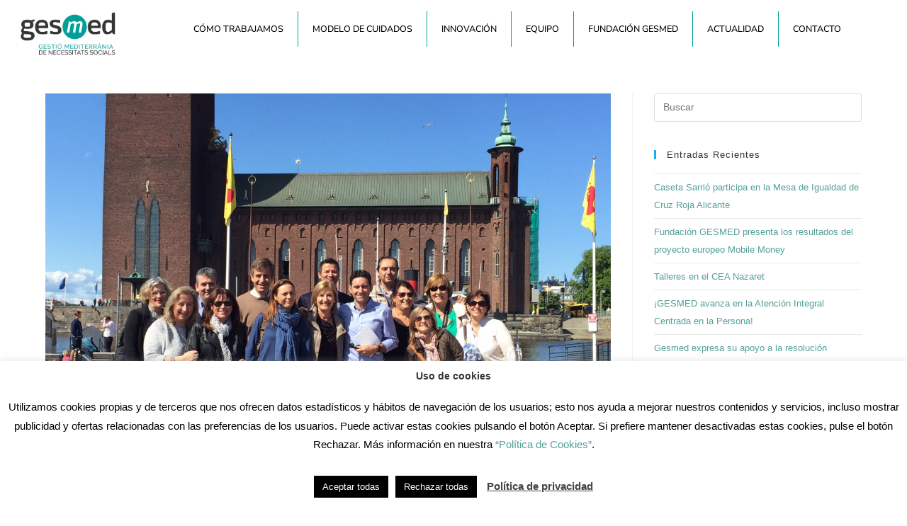

--- FILE ---
content_type: text/html; charset=UTF-8
request_url: https://www.gesmed.es/tag/suecia/
body_size: 25255
content:
<!DOCTYPE html>
<html class="html" lang="es">
<head>
	<meta charset="UTF-8">
	<link rel="profile" href="https://gmpg.org/xfn/11">

	<title>suecia &#8211; Gesmed</title>
<meta name='robots' content='max-image-preview:large' />
<meta name="viewport" content="width=device-width, initial-scale=1"><link rel='dns-prefetch' href='//www.gesmed.es' />
<link rel='dns-prefetch' href='//www.googletagmanager.com' />
<link rel="alternate" type="application/rss+xml" title="Gesmed &raquo; Feed" href="https://www.gesmed.es/feed/" />
<link rel="alternate" type="application/rss+xml" title="Gesmed &raquo; Feed de los comentarios" href="https://www.gesmed.es/comments/feed/" />
<link rel="alternate" type="application/rss+xml" title="Gesmed &raquo; Etiqueta suecia del feed" href="https://www.gesmed.es/tag/suecia/feed/" />
		<!-- This site uses the Google Analytics by ExactMetrics plugin v8.11.1 - Using Analytics tracking - https://www.exactmetrics.com/ -->
		<!-- Nota: ExactMetrics no está actualmente configurado en este sitio. El dueño del sitio necesita identificarse usando su cuenta de Google Analytics en el panel de ajustes de ExactMetrics. -->
					<!-- No tracking code set -->
				<!-- / Google Analytics by ExactMetrics -->
		<style id='wp-img-auto-sizes-contain-inline-css'>
img:is([sizes=auto i],[sizes^="auto," i]){contain-intrinsic-size:3000px 1500px}
/*# sourceURL=wp-img-auto-sizes-contain-inline-css */
</style>
<style id='wp-emoji-styles-inline-css'>

	img.wp-smiley, img.emoji {
		display: inline !important;
		border: none !important;
		box-shadow: none !important;
		height: 1em !important;
		width: 1em !important;
		margin: 0 0.07em !important;
		vertical-align: -0.1em !important;
		background: none !important;
		padding: 0 !important;
	}
/*# sourceURL=wp-emoji-styles-inline-css */
</style>
<link rel='stylesheet' id='wp-block-library-css' href='https://www.gesmed.es/wp-includes/css/dist/block-library/style.min.css?ver=955a653575a2ac274bb79c57d3658741' media='all' />
<style id='wp-block-library-theme-inline-css'>
.wp-block-audio :where(figcaption){color:#555;font-size:13px;text-align:center}.is-dark-theme .wp-block-audio :where(figcaption){color:#ffffffa6}.wp-block-audio{margin:0 0 1em}.wp-block-code{border:1px solid #ccc;border-radius:4px;font-family:Menlo,Consolas,monaco,monospace;padding:.8em 1em}.wp-block-embed :where(figcaption){color:#555;font-size:13px;text-align:center}.is-dark-theme .wp-block-embed :where(figcaption){color:#ffffffa6}.wp-block-embed{margin:0 0 1em}.blocks-gallery-caption{color:#555;font-size:13px;text-align:center}.is-dark-theme .blocks-gallery-caption{color:#ffffffa6}:root :where(.wp-block-image figcaption){color:#555;font-size:13px;text-align:center}.is-dark-theme :root :where(.wp-block-image figcaption){color:#ffffffa6}.wp-block-image{margin:0 0 1em}.wp-block-pullquote{border-bottom:4px solid;border-top:4px solid;color:currentColor;margin-bottom:1.75em}.wp-block-pullquote :where(cite),.wp-block-pullquote :where(footer),.wp-block-pullquote__citation{color:currentColor;font-size:.8125em;font-style:normal;text-transform:uppercase}.wp-block-quote{border-left:.25em solid;margin:0 0 1.75em;padding-left:1em}.wp-block-quote cite,.wp-block-quote footer{color:currentColor;font-size:.8125em;font-style:normal;position:relative}.wp-block-quote:where(.has-text-align-right){border-left:none;border-right:.25em solid;padding-left:0;padding-right:1em}.wp-block-quote:where(.has-text-align-center){border:none;padding-left:0}.wp-block-quote.is-large,.wp-block-quote.is-style-large,.wp-block-quote:where(.is-style-plain){border:none}.wp-block-search .wp-block-search__label{font-weight:700}.wp-block-search__button{border:1px solid #ccc;padding:.375em .625em}:where(.wp-block-group.has-background){padding:1.25em 2.375em}.wp-block-separator.has-css-opacity{opacity:.4}.wp-block-separator{border:none;border-bottom:2px solid;margin-left:auto;margin-right:auto}.wp-block-separator.has-alpha-channel-opacity{opacity:1}.wp-block-separator:not(.is-style-wide):not(.is-style-dots){width:100px}.wp-block-separator.has-background:not(.is-style-dots){border-bottom:none;height:1px}.wp-block-separator.has-background:not(.is-style-wide):not(.is-style-dots){height:2px}.wp-block-table{margin:0 0 1em}.wp-block-table td,.wp-block-table th{word-break:normal}.wp-block-table :where(figcaption){color:#555;font-size:13px;text-align:center}.is-dark-theme .wp-block-table :where(figcaption){color:#ffffffa6}.wp-block-video :where(figcaption){color:#555;font-size:13px;text-align:center}.is-dark-theme .wp-block-video :where(figcaption){color:#ffffffa6}.wp-block-video{margin:0 0 1em}:root :where(.wp-block-template-part.has-background){margin-bottom:0;margin-top:0;padding:1.25em 2.375em}
/*# sourceURL=/wp-includes/css/dist/block-library/theme.min.css */
</style>
<style id='classic-theme-styles-inline-css'>
/*! This file is auto-generated */
.wp-block-button__link{color:#fff;background-color:#32373c;border-radius:9999px;box-shadow:none;text-decoration:none;padding:calc(.667em + 2px) calc(1.333em + 2px);font-size:1.125em}.wp-block-file__button{background:#32373c;color:#fff;text-decoration:none}
/*# sourceURL=/wp-includes/css/classic-themes.min.css */
</style>
<link rel='stylesheet' id='ht-contactform-block-style-css' href='https://www.gesmed.es/wp-content/plugins/ht-contactform/blocks/src/assets/css/style-index.css?ver=2.6.0' media='all' />
<style id='global-styles-inline-css'>
:root{--wp--preset--aspect-ratio--square: 1;--wp--preset--aspect-ratio--4-3: 4/3;--wp--preset--aspect-ratio--3-4: 3/4;--wp--preset--aspect-ratio--3-2: 3/2;--wp--preset--aspect-ratio--2-3: 2/3;--wp--preset--aspect-ratio--16-9: 16/9;--wp--preset--aspect-ratio--9-16: 9/16;--wp--preset--color--black: #000000;--wp--preset--color--cyan-bluish-gray: #abb8c3;--wp--preset--color--white: #ffffff;--wp--preset--color--pale-pink: #f78da7;--wp--preset--color--vivid-red: #cf2e2e;--wp--preset--color--luminous-vivid-orange: #ff6900;--wp--preset--color--luminous-vivid-amber: #fcb900;--wp--preset--color--light-green-cyan: #7bdcb5;--wp--preset--color--vivid-green-cyan: #00d084;--wp--preset--color--pale-cyan-blue: #8ed1fc;--wp--preset--color--vivid-cyan-blue: #0693e3;--wp--preset--color--vivid-purple: #9b51e0;--wp--preset--gradient--vivid-cyan-blue-to-vivid-purple: linear-gradient(135deg,rgb(6,147,227) 0%,rgb(155,81,224) 100%);--wp--preset--gradient--light-green-cyan-to-vivid-green-cyan: linear-gradient(135deg,rgb(122,220,180) 0%,rgb(0,208,130) 100%);--wp--preset--gradient--luminous-vivid-amber-to-luminous-vivid-orange: linear-gradient(135deg,rgb(252,185,0) 0%,rgb(255,105,0) 100%);--wp--preset--gradient--luminous-vivid-orange-to-vivid-red: linear-gradient(135deg,rgb(255,105,0) 0%,rgb(207,46,46) 100%);--wp--preset--gradient--very-light-gray-to-cyan-bluish-gray: linear-gradient(135deg,rgb(238,238,238) 0%,rgb(169,184,195) 100%);--wp--preset--gradient--cool-to-warm-spectrum: linear-gradient(135deg,rgb(74,234,220) 0%,rgb(151,120,209) 20%,rgb(207,42,186) 40%,rgb(238,44,130) 60%,rgb(251,105,98) 80%,rgb(254,248,76) 100%);--wp--preset--gradient--blush-light-purple: linear-gradient(135deg,rgb(255,206,236) 0%,rgb(152,150,240) 100%);--wp--preset--gradient--blush-bordeaux: linear-gradient(135deg,rgb(254,205,165) 0%,rgb(254,45,45) 50%,rgb(107,0,62) 100%);--wp--preset--gradient--luminous-dusk: linear-gradient(135deg,rgb(255,203,112) 0%,rgb(199,81,192) 50%,rgb(65,88,208) 100%);--wp--preset--gradient--pale-ocean: linear-gradient(135deg,rgb(255,245,203) 0%,rgb(182,227,212) 50%,rgb(51,167,181) 100%);--wp--preset--gradient--electric-grass: linear-gradient(135deg,rgb(202,248,128) 0%,rgb(113,206,126) 100%);--wp--preset--gradient--midnight: linear-gradient(135deg,rgb(2,3,129) 0%,rgb(40,116,252) 100%);--wp--preset--font-size--small: 13px;--wp--preset--font-size--medium: 20px;--wp--preset--font-size--large: 36px;--wp--preset--font-size--x-large: 42px;--wp--preset--spacing--20: 0.44rem;--wp--preset--spacing--30: 0.67rem;--wp--preset--spacing--40: 1rem;--wp--preset--spacing--50: 1.5rem;--wp--preset--spacing--60: 2.25rem;--wp--preset--spacing--70: 3.38rem;--wp--preset--spacing--80: 5.06rem;--wp--preset--shadow--natural: 6px 6px 9px rgba(0, 0, 0, 0.2);--wp--preset--shadow--deep: 12px 12px 50px rgba(0, 0, 0, 0.4);--wp--preset--shadow--sharp: 6px 6px 0px rgba(0, 0, 0, 0.2);--wp--preset--shadow--outlined: 6px 6px 0px -3px rgb(255, 255, 255), 6px 6px rgb(0, 0, 0);--wp--preset--shadow--crisp: 6px 6px 0px rgb(0, 0, 0);}:where(.is-layout-flex){gap: 0.5em;}:where(.is-layout-grid){gap: 0.5em;}body .is-layout-flex{display: flex;}.is-layout-flex{flex-wrap: wrap;align-items: center;}.is-layout-flex > :is(*, div){margin: 0;}body .is-layout-grid{display: grid;}.is-layout-grid > :is(*, div){margin: 0;}:where(.wp-block-columns.is-layout-flex){gap: 2em;}:where(.wp-block-columns.is-layout-grid){gap: 2em;}:where(.wp-block-post-template.is-layout-flex){gap: 1.25em;}:where(.wp-block-post-template.is-layout-grid){gap: 1.25em;}.has-black-color{color: var(--wp--preset--color--black) !important;}.has-cyan-bluish-gray-color{color: var(--wp--preset--color--cyan-bluish-gray) !important;}.has-white-color{color: var(--wp--preset--color--white) !important;}.has-pale-pink-color{color: var(--wp--preset--color--pale-pink) !important;}.has-vivid-red-color{color: var(--wp--preset--color--vivid-red) !important;}.has-luminous-vivid-orange-color{color: var(--wp--preset--color--luminous-vivid-orange) !important;}.has-luminous-vivid-amber-color{color: var(--wp--preset--color--luminous-vivid-amber) !important;}.has-light-green-cyan-color{color: var(--wp--preset--color--light-green-cyan) !important;}.has-vivid-green-cyan-color{color: var(--wp--preset--color--vivid-green-cyan) !important;}.has-pale-cyan-blue-color{color: var(--wp--preset--color--pale-cyan-blue) !important;}.has-vivid-cyan-blue-color{color: var(--wp--preset--color--vivid-cyan-blue) !important;}.has-vivid-purple-color{color: var(--wp--preset--color--vivid-purple) !important;}.has-black-background-color{background-color: var(--wp--preset--color--black) !important;}.has-cyan-bluish-gray-background-color{background-color: var(--wp--preset--color--cyan-bluish-gray) !important;}.has-white-background-color{background-color: var(--wp--preset--color--white) !important;}.has-pale-pink-background-color{background-color: var(--wp--preset--color--pale-pink) !important;}.has-vivid-red-background-color{background-color: var(--wp--preset--color--vivid-red) !important;}.has-luminous-vivid-orange-background-color{background-color: var(--wp--preset--color--luminous-vivid-orange) !important;}.has-luminous-vivid-amber-background-color{background-color: var(--wp--preset--color--luminous-vivid-amber) !important;}.has-light-green-cyan-background-color{background-color: var(--wp--preset--color--light-green-cyan) !important;}.has-vivid-green-cyan-background-color{background-color: var(--wp--preset--color--vivid-green-cyan) !important;}.has-pale-cyan-blue-background-color{background-color: var(--wp--preset--color--pale-cyan-blue) !important;}.has-vivid-cyan-blue-background-color{background-color: var(--wp--preset--color--vivid-cyan-blue) !important;}.has-vivid-purple-background-color{background-color: var(--wp--preset--color--vivid-purple) !important;}.has-black-border-color{border-color: var(--wp--preset--color--black) !important;}.has-cyan-bluish-gray-border-color{border-color: var(--wp--preset--color--cyan-bluish-gray) !important;}.has-white-border-color{border-color: var(--wp--preset--color--white) !important;}.has-pale-pink-border-color{border-color: var(--wp--preset--color--pale-pink) !important;}.has-vivid-red-border-color{border-color: var(--wp--preset--color--vivid-red) !important;}.has-luminous-vivid-orange-border-color{border-color: var(--wp--preset--color--luminous-vivid-orange) !important;}.has-luminous-vivid-amber-border-color{border-color: var(--wp--preset--color--luminous-vivid-amber) !important;}.has-light-green-cyan-border-color{border-color: var(--wp--preset--color--light-green-cyan) !important;}.has-vivid-green-cyan-border-color{border-color: var(--wp--preset--color--vivid-green-cyan) !important;}.has-pale-cyan-blue-border-color{border-color: var(--wp--preset--color--pale-cyan-blue) !important;}.has-vivid-cyan-blue-border-color{border-color: var(--wp--preset--color--vivid-cyan-blue) !important;}.has-vivid-purple-border-color{border-color: var(--wp--preset--color--vivid-purple) !important;}.has-vivid-cyan-blue-to-vivid-purple-gradient-background{background: var(--wp--preset--gradient--vivid-cyan-blue-to-vivid-purple) !important;}.has-light-green-cyan-to-vivid-green-cyan-gradient-background{background: var(--wp--preset--gradient--light-green-cyan-to-vivid-green-cyan) !important;}.has-luminous-vivid-amber-to-luminous-vivid-orange-gradient-background{background: var(--wp--preset--gradient--luminous-vivid-amber-to-luminous-vivid-orange) !important;}.has-luminous-vivid-orange-to-vivid-red-gradient-background{background: var(--wp--preset--gradient--luminous-vivid-orange-to-vivid-red) !important;}.has-very-light-gray-to-cyan-bluish-gray-gradient-background{background: var(--wp--preset--gradient--very-light-gray-to-cyan-bluish-gray) !important;}.has-cool-to-warm-spectrum-gradient-background{background: var(--wp--preset--gradient--cool-to-warm-spectrum) !important;}.has-blush-light-purple-gradient-background{background: var(--wp--preset--gradient--blush-light-purple) !important;}.has-blush-bordeaux-gradient-background{background: var(--wp--preset--gradient--blush-bordeaux) !important;}.has-luminous-dusk-gradient-background{background: var(--wp--preset--gradient--luminous-dusk) !important;}.has-pale-ocean-gradient-background{background: var(--wp--preset--gradient--pale-ocean) !important;}.has-electric-grass-gradient-background{background: var(--wp--preset--gradient--electric-grass) !important;}.has-midnight-gradient-background{background: var(--wp--preset--gradient--midnight) !important;}.has-small-font-size{font-size: var(--wp--preset--font-size--small) !important;}.has-medium-font-size{font-size: var(--wp--preset--font-size--medium) !important;}.has-large-font-size{font-size: var(--wp--preset--font-size--large) !important;}.has-x-large-font-size{font-size: var(--wp--preset--font-size--x-large) !important;}
:where(.wp-block-post-template.is-layout-flex){gap: 1.25em;}:where(.wp-block-post-template.is-layout-grid){gap: 1.25em;}
:where(.wp-block-term-template.is-layout-flex){gap: 1.25em;}:where(.wp-block-term-template.is-layout-grid){gap: 1.25em;}
:where(.wp-block-columns.is-layout-flex){gap: 2em;}:where(.wp-block-columns.is-layout-grid){gap: 2em;}
:root :where(.wp-block-pullquote){font-size: 1.5em;line-height: 1.6;}
/*# sourceURL=global-styles-inline-css */
</style>
<link rel='stylesheet' id='contact-form-7-css' href='https://www.gesmed.es/wp-content/plugins/contact-form-7/includes/css/styles.css?ver=6.1.4' media='all' />
<link rel='stylesheet' id='cookie-law-info-css' href='https://www.gesmed.es/wp-content/plugins/cookie-law-info/legacy/public/css/cookie-law-info-public.css?ver=3.3.9.1' media='all' />
<link rel='stylesheet' id='cookie-law-info-gdpr-css' href='https://www.gesmed.es/wp-content/plugins/cookie-law-info/legacy/public/css/cookie-law-info-gdpr.css?ver=3.3.9.1' media='all' />
<link rel='stylesheet' id='cf7-extension-front-style-css' href='https://www.gesmed.es/wp-content/plugins/extensions-for-cf7/assets/css/cf7-extension-front-style.css?ver=3.4.0' media='all' />
<link rel='stylesheet' id='font-awesome-css' href='https://www.gesmed.es/wp-content/themes/oceanwp/assets/fonts/fontawesome/css/all.min.css?ver=6.7.2' media='all' />
<link rel='stylesheet' id='simple-line-icons-css' href='https://www.gesmed.es/wp-content/themes/oceanwp/assets/css/third/simple-line-icons.min.css?ver=2.4.0' media='all' />
<link rel='stylesheet' id='oceanwp-style-css' href='https://www.gesmed.es/wp-content/themes/oceanwp/assets/css/style.min.css?ver=4.1.4' media='all' />
<link rel='stylesheet' id='elementor-frontend-css' href='https://www.gesmed.es/wp-content/plugins/elementor/assets/css/frontend.min.css?ver=3.34.1' media='all' />
<link rel='stylesheet' id='widget-image-css' href='https://www.gesmed.es/wp-content/plugins/elementor/assets/css/widget-image.min.css?ver=3.34.1' media='all' />
<link rel='stylesheet' id='widget-nav-menu-css' href='https://www.gesmed.es/wp-content/plugins/elementor-pro/assets/css/widget-nav-menu.min.css?ver=3.34.0' media='all' />
<link rel='stylesheet' id='e-animation-fadeInDown-css' href='https://www.gesmed.es/wp-content/plugins/elementor/assets/lib/animations/styles/fadeInDown.min.css?ver=3.34.1' media='all' />
<link rel='stylesheet' id='e-sticky-css' href='https://www.gesmed.es/wp-content/plugins/elementor-pro/assets/css/modules/sticky.min.css?ver=3.34.0' media='all' />
<link rel='stylesheet' id='widget-heading-css' href='https://www.gesmed.es/wp-content/plugins/elementor/assets/css/widget-heading.min.css?ver=3.34.1' media='all' />
<link rel='stylesheet' id='widget-icon-box-css' href='https://www.gesmed.es/wp-content/plugins/elementor/assets/css/widget-icon-box.min.css?ver=3.34.1' media='all' />
<link rel='stylesheet' id='widget-social-icons-css' href='https://www.gesmed.es/wp-content/plugins/elementor/assets/css/widget-social-icons.min.css?ver=3.34.1' media='all' />
<link rel='stylesheet' id='e-apple-webkit-css' href='https://www.gesmed.es/wp-content/plugins/elementor/assets/css/conditionals/apple-webkit.min.css?ver=3.34.1' media='all' />
<link rel='stylesheet' id='e-animation-fadeInUp-css' href='https://www.gesmed.es/wp-content/plugins/elementor/assets/lib/animations/styles/fadeInUp.min.css?ver=3.34.1' media='all' />
<link rel='stylesheet' id='e-animation-fadeInLeft-css' href='https://www.gesmed.es/wp-content/plugins/elementor/assets/lib/animations/styles/fadeInLeft.min.css?ver=3.34.1' media='all' />
<link rel='stylesheet' id='widget-icon-list-css' href='https://www.gesmed.es/wp-content/plugins/elementor/assets/css/widget-icon-list.min.css?ver=3.34.1' media='all' />
<link rel='stylesheet' id='elementor-icons-css' href='https://www.gesmed.es/wp-content/plugins/elementor/assets/lib/eicons/css/elementor-icons.min.css?ver=5.45.0' media='all' />
<link rel='stylesheet' id='elementor-post-9195-css' href='https://www.gesmed.es/wp-content/uploads/elementor/css/post-9195.css?ver=1768233261' media='all' />
<link rel='stylesheet' id='elementor-post-13458-css' href='https://www.gesmed.es/wp-content/uploads/elementor/css/post-13458.css?ver=1768233262' media='all' />
<link rel='stylesheet' id='elementor-post-13472-css' href='https://www.gesmed.es/wp-content/uploads/elementor/css/post-13472.css?ver=1768233262' media='all' />
<link rel='stylesheet' id='eael-general-css' href='https://www.gesmed.es/wp-content/plugins/essential-addons-for-elementor-lite/assets/front-end/css/view/general.min.css?ver=6.5.5' media='all' />
<link rel='stylesheet' id='oe-widgets-style-css' href='https://www.gesmed.es/wp-content/plugins/ocean-extra/assets/css/widgets.css?ver=955a653575a2ac274bb79c57d3658741' media='all' />
<link rel='stylesheet' id='elementor-gf-local-montserrat-css' href='https://www.gesmed.es/wp-content/uploads/elementor/google-fonts/css/montserrat.css?ver=1742976403' media='all' />
<link rel='stylesheet' id='elementor-gf-local-nunitosans-css' href='https://www.gesmed.es/wp-content/uploads/elementor/google-fonts/css/nunitosans.css?ver=1742976422' media='all' />
<link rel='stylesheet' id='elementor-gf-local-baskervville-css' href='https://www.gesmed.es/wp-content/uploads/elementor/google-fonts/css/baskervville.css?ver=1742976404' media='all' />
<link rel='stylesheet' id='elementor-icons-shared-0-css' href='https://www.gesmed.es/wp-content/plugins/elementor/assets/lib/font-awesome/css/fontawesome.min.css?ver=5.15.3' media='all' />
<link rel='stylesheet' id='elementor-icons-fa-solid-css' href='https://www.gesmed.es/wp-content/plugins/elementor/assets/lib/font-awesome/css/solid.min.css?ver=5.15.3' media='all' />
<link rel='stylesheet' id='elementor-icons-fa-regular-css' href='https://www.gesmed.es/wp-content/plugins/elementor/assets/lib/font-awesome/css/regular.min.css?ver=5.15.3' media='all' />
<link rel='stylesheet' id='elementor-icons-fa-brands-css' href='https://www.gesmed.es/wp-content/plugins/elementor/assets/lib/font-awesome/css/brands.min.css?ver=5.15.3' media='all' />
<script src="https://www.gesmed.es/wp-includes/js/jquery/jquery.min.js?ver=3.7.1" id="jquery-core-js"></script>
<script src="https://www.gesmed.es/wp-includes/js/jquery/jquery-migrate.min.js?ver=3.4.1" id="jquery-migrate-js"></script>
<script id="cookie-law-info-js-extra">
var Cli_Data = {"nn_cookie_ids":[],"cookielist":[],"non_necessary_cookies":[],"ccpaEnabled":"","ccpaRegionBased":"","ccpaBarEnabled":"","strictlyEnabled":["necessary","obligatoire"],"ccpaType":"gdpr","js_blocking":"","custom_integration":"","triggerDomRefresh":"","secure_cookies":""};
var cli_cookiebar_settings = {"animate_speed_hide":"500","animate_speed_show":"500","background":"#FFF","border":"#b1a6a6c2","border_on":"","button_1_button_colour":"#000","button_1_button_hover":"#000000","button_1_link_colour":"#fff","button_1_as_button":"1","button_1_new_win":"","button_2_button_colour":"#333","button_2_button_hover":"#292929","button_2_link_colour":"#444","button_2_as_button":"","button_2_hidebar":"","button_3_button_colour":"#000","button_3_button_hover":"#000000","button_3_link_colour":"#fff","button_3_as_button":"1","button_3_new_win":"","button_4_button_colour":"#000","button_4_button_hover":"#000000","button_4_link_colour":"#62a329","button_4_as_button":"","button_7_button_colour":"#61a229","button_7_button_hover":"#4e8221","button_7_link_colour":"#fff","button_7_as_button":"1","button_7_new_win":"","font_family":"inherit","header_fix":"","notify_animate_hide":"1","notify_animate_show":"1","notify_div_id":"#cookie-law-info-bar","notify_position_horizontal":"right","notify_position_vertical":"bottom","scroll_close":"1","scroll_close_reload":"","accept_close_reload":"","reject_close_reload":"","showagain_tab":"1","showagain_background":"#fff","showagain_border":"#000","showagain_div_id":"#cookie-law-info-again","showagain_x_position":"100px","text":"#000","show_once_yn":"","show_once":"10000","logging_on":"","as_popup":"","popup_overlay":"1","bar_heading_text":"Uso de cookies","cookie_bar_as":"banner","popup_showagain_position":"bottom-right","widget_position":"left"};
var log_object = {"ajax_url":"https://www.gesmed.es/wp-admin/admin-ajax.php"};
//# sourceURL=cookie-law-info-js-extra
</script>
<script src="https://www.gesmed.es/wp-content/plugins/cookie-law-info/legacy/public/js/cookie-law-info-public.js?ver=3.3.9.1" id="cookie-law-info-js"></script>

<!-- Fragmento de código de la etiqueta de Google (gtag.js) añadida por Site Kit -->
<!-- Fragmento de código de Google Analytics añadido por Site Kit -->
<script src="https://www.googletagmanager.com/gtag/js?id=G-3P2NYBSNZC" id="google_gtagjs-js" async></script>
<script id="google_gtagjs-js-after">
window.dataLayer = window.dataLayer || [];function gtag(){dataLayer.push(arguments);}
gtag("set","linker",{"domains":["www.gesmed.es"]});
gtag("js", new Date());
gtag("set", "developer_id.dZTNiMT", true);
gtag("config", "G-3P2NYBSNZC");
//# sourceURL=google_gtagjs-js-after
</script>
<link rel="https://api.w.org/" href="https://www.gesmed.es/wp-json/" /><link rel="alternate" title="JSON" type="application/json" href="https://www.gesmed.es/wp-json/wp/v2/tags/34" /><link rel="EditURI" type="application/rsd+xml" title="RSD" href="https://www.gesmed.es/xmlrpc.php?rsd" />
<meta name="generator" content="Site Kit by Google 1.168.0" /><meta name="generator" content="Elementor 3.34.1; features: additional_custom_breakpoints; settings: css_print_method-external, google_font-enabled, font_display-auto">
			<style>
				.e-con.e-parent:nth-of-type(n+4):not(.e-lazyloaded):not(.e-no-lazyload),
				.e-con.e-parent:nth-of-type(n+4):not(.e-lazyloaded):not(.e-no-lazyload) * {
					background-image: none !important;
				}
				@media screen and (max-height: 1024px) {
					.e-con.e-parent:nth-of-type(n+3):not(.e-lazyloaded):not(.e-no-lazyload),
					.e-con.e-parent:nth-of-type(n+3):not(.e-lazyloaded):not(.e-no-lazyload) * {
						background-image: none !important;
					}
				}
				@media screen and (max-height: 640px) {
					.e-con.e-parent:nth-of-type(n+2):not(.e-lazyloaded):not(.e-no-lazyload),
					.e-con.e-parent:nth-of-type(n+2):not(.e-lazyloaded):not(.e-no-lazyload) * {
						background-image: none !important;
					}
				}
			</style>
			<link rel="icon" href="https://www.gesmed.es/wp-content/uploads/2017/02/faviconGesmed.png" sizes="32x32" />
<link rel="icon" href="https://www.gesmed.es/wp-content/uploads/2017/02/faviconGesmed.png" sizes="192x192" />
<link rel="apple-touch-icon" href="https://www.gesmed.es/wp-content/uploads/2017/02/faviconGesmed.png" />
<meta name="msapplication-TileImage" content="https://www.gesmed.es/wp-content/uploads/2017/02/faviconGesmed.png" />
		<style id="wp-custom-css">
			.wp-block-button__link{background-color:#00a19b;color:white}		</style>
		<!-- OceanWP CSS -->
<style type="text/css">
/* Colors */body .theme-button,body input[type="submit"],body button[type="submit"],body button,body .button,body div.wpforms-container-full .wpforms-form input[type=submit],body div.wpforms-container-full .wpforms-form button[type=submit],body div.wpforms-container-full .wpforms-form .wpforms-page-button,.woocommerce-cart .wp-element-button,.woocommerce-checkout .wp-element-button,.wp-block-button__link{border-color:#ffffff}body .theme-button:hover,body input[type="submit"]:hover,body button[type="submit"]:hover,body button:hover,body .button:hover,body div.wpforms-container-full .wpforms-form input[type=submit]:hover,body div.wpforms-container-full .wpforms-form input[type=submit]:active,body div.wpforms-container-full .wpforms-form button[type=submit]:hover,body div.wpforms-container-full .wpforms-form button[type=submit]:active,body div.wpforms-container-full .wpforms-form .wpforms-page-button:hover,body div.wpforms-container-full .wpforms-form .wpforms-page-button:active,.woocommerce-cart .wp-element-button:hover,.woocommerce-checkout .wp-element-button:hover,.wp-block-button__link:hover{border-color:#ffffff}/* OceanWP Style Settings CSS */.theme-button,input[type="submit"],button[type="submit"],button,.button,body div.wpforms-container-full .wpforms-form input[type=submit],body div.wpforms-container-full .wpforms-form button[type=submit],body div.wpforms-container-full .wpforms-form .wpforms-page-button{border-style:solid}.theme-button,input[type="submit"],button[type="submit"],button,.button,body div.wpforms-container-full .wpforms-form input[type=submit],body div.wpforms-container-full .wpforms-form button[type=submit],body div.wpforms-container-full .wpforms-form .wpforms-page-button{border-width:1px}form input[type="text"],form input[type="password"],form input[type="email"],form input[type="url"],form input[type="date"],form input[type="month"],form input[type="time"],form input[type="datetime"],form input[type="datetime-local"],form input[type="week"],form input[type="number"],form input[type="search"],form input[type="tel"],form input[type="color"],form select,form textarea,.woocommerce .woocommerce-checkout .select2-container--default .select2-selection--single{border-style:solid}body div.wpforms-container-full .wpforms-form input[type=date],body div.wpforms-container-full .wpforms-form input[type=datetime],body div.wpforms-container-full .wpforms-form input[type=datetime-local],body div.wpforms-container-full .wpforms-form input[type=email],body div.wpforms-container-full .wpforms-form input[type=month],body div.wpforms-container-full .wpforms-form input[type=number],body div.wpforms-container-full .wpforms-form input[type=password],body div.wpforms-container-full .wpforms-form input[type=range],body div.wpforms-container-full .wpforms-form input[type=search],body div.wpforms-container-full .wpforms-form input[type=tel],body div.wpforms-container-full .wpforms-form input[type=text],body div.wpforms-container-full .wpforms-form input[type=time],body div.wpforms-container-full .wpforms-form input[type=url],body div.wpforms-container-full .wpforms-form input[type=week],body div.wpforms-container-full .wpforms-form select,body div.wpforms-container-full .wpforms-form textarea{border-style:solid}form input[type="text"],form input[type="password"],form input[type="email"],form input[type="url"],form input[type="date"],form input[type="month"],form input[type="time"],form input[type="datetime"],form input[type="datetime-local"],form input[type="week"],form input[type="number"],form input[type="search"],form input[type="tel"],form input[type="color"],form select,form textarea{border-radius:3px}body div.wpforms-container-full .wpforms-form input[type=date],body div.wpforms-container-full .wpforms-form input[type=datetime],body div.wpforms-container-full .wpforms-form input[type=datetime-local],body div.wpforms-container-full .wpforms-form input[type=email],body div.wpforms-container-full .wpforms-form input[type=month],body div.wpforms-container-full .wpforms-form input[type=number],body div.wpforms-container-full .wpforms-form input[type=password],body div.wpforms-container-full .wpforms-form input[type=range],body div.wpforms-container-full .wpforms-form input[type=search],body div.wpforms-container-full .wpforms-form input[type=tel],body div.wpforms-container-full .wpforms-form input[type=text],body div.wpforms-container-full .wpforms-form input[type=time],body div.wpforms-container-full .wpforms-form input[type=url],body div.wpforms-container-full .wpforms-form input[type=week],body div.wpforms-container-full .wpforms-form select,body div.wpforms-container-full .wpforms-form textarea{border-radius:3px}/* Header */#site-header.has-header-media .overlay-header-media{background-color:rgba(0,0,0,0.5)}/* Blog CSS */.ocean-single-post-header ul.meta-item li a:hover{color:#333333}/* Typography */body{font-size:14px;line-height:1.8}h1,h2,h3,h4,h5,h6,.theme-heading,.widget-title,.oceanwp-widget-recent-posts-title,.comment-reply-title,.entry-title,.sidebar-box .widget-title{line-height:1.4}h1{font-size:23px;line-height:1.4}h2{font-size:20px;line-height:1.4}h3{font-size:18px;line-height:1.4}h4{font-size:17px;line-height:1.4}h5{font-size:14px;line-height:1.4}h6{font-size:15px;line-height:1.4}.page-header .page-header-title,.page-header.background-image-page-header .page-header-title{font-size:32px;line-height:1.4}.page-header .page-subheading{font-size:15px;line-height:1.8}.site-breadcrumbs,.site-breadcrumbs a{font-size:13px;line-height:1.4}#top-bar-content,#top-bar-social-alt{font-size:12px;line-height:1.8}#site-logo a.site-logo-text{font-size:24px;line-height:1.8}.dropdown-menu ul li a.menu-link,#site-header.full_screen-header .fs-dropdown-menu ul.sub-menu li a{font-size:12px;line-height:1.2;letter-spacing:.6px}.sidr-class-dropdown-menu li a,a.sidr-class-toggle-sidr-close,#mobile-dropdown ul li a,body #mobile-fullscreen ul li a{font-size:15px;line-height:1.8}.blog-entry.post .blog-entry-header .entry-title a{font-size:24px;line-height:1.4}.ocean-single-post-header .single-post-title{font-size:34px;line-height:1.4;letter-spacing:.6px}.ocean-single-post-header ul.meta-item li,.ocean-single-post-header ul.meta-item li a{font-size:13px;line-height:1.4;letter-spacing:.6px}.ocean-single-post-header .post-author-name,.ocean-single-post-header .post-author-name a{font-size:14px;line-height:1.4;letter-spacing:.6px}.ocean-single-post-header .post-author-description{font-size:12px;line-height:1.4;letter-spacing:.6px}.single-post .entry-title{line-height:1.4;letter-spacing:.6px}.single-post ul.meta li,.single-post ul.meta li a{font-size:14px;line-height:1.4;letter-spacing:.6px}.sidebar-box .widget-title,.sidebar-box.widget_block .wp-block-heading{font-size:13px;line-height:1;letter-spacing:1px}#footer-widgets .footer-box .widget-title{font-size:13px;line-height:1;letter-spacing:1px}#footer-bottom #copyright{font-size:12px;line-height:1}#footer-bottom #footer-bottom-menu{font-size:12px;line-height:1}.woocommerce-store-notice.demo_store{line-height:2;letter-spacing:1.5px}.demo_store .woocommerce-store-notice__dismiss-link{line-height:2;letter-spacing:1.5px}.woocommerce ul.products li.product li.title h2,.woocommerce ul.products li.product li.title a{font-size:14px;line-height:1.5}.woocommerce ul.products li.product li.category,.woocommerce ul.products li.product li.category a{font-size:12px;line-height:1}.woocommerce ul.products li.product .price{font-size:18px;line-height:1}.woocommerce ul.products li.product .button,.woocommerce ul.products li.product .product-inner .added_to_cart{font-size:12px;line-height:1.5;letter-spacing:1px}.woocommerce ul.products li.owp-woo-cond-notice span,.woocommerce ul.products li.owp-woo-cond-notice a{font-size:16px;line-height:1;letter-spacing:1px;font-weight:600;text-transform:capitalize}.woocommerce div.product .product_title{font-size:24px;line-height:1.4;letter-spacing:.6px}.woocommerce div.product p.price{font-size:36px;line-height:1}.woocommerce .owp-btn-normal .summary form button.button,.woocommerce .owp-btn-big .summary form button.button,.woocommerce .owp-btn-very-big .summary form button.button{font-size:12px;line-height:1.5;letter-spacing:1px;text-transform:uppercase}.woocommerce div.owp-woo-single-cond-notice span,.woocommerce div.owp-woo-single-cond-notice a{font-size:18px;line-height:2;letter-spacing:1.5px;font-weight:600;text-transform:capitalize}.ocean-preloader--active .preloader-after-content{font-size:20px;line-height:1.8;letter-spacing:.6px}
</style></head>

<body data-rsssl=1 class="archive tag tag-suecia tag-34 wp-custom-logo wp-embed-responsive wp-theme-oceanwp oceanwp-theme dropdown-mobile no-header-border default-breakpoint has-sidebar content-right-sidebar page-header-disabled elementor-default elementor-kit-9195" itemscope="itemscope" itemtype="https://schema.org/Blog">

	
	
	<div id="outer-wrap" class="site clr">

		<a class="skip-link screen-reader-text" href="#main">Ir al contenido</a>

		
		<div id="wrap" class="clr">

			
			
<header id="site-header" class="clr" data-height="74" itemscope="itemscope" itemtype="https://schema.org/WPHeader" role="banner">

			<header data-elementor-type="header" data-elementor-id="13458" class="elementor elementor-13458 elementor-location-header" data-elementor-post-type="elementor_library">
					<section class="elementor-section elementor-top-section elementor-element elementor-element-d465c93 elementor-section-full_width elementor-hidden-tablet elementor-hidden-mobile elementor-section-height-default elementor-section-height-default elementor-invisible" data-id="d465c93" data-element_type="section" data-settings="{&quot;animation&quot;:&quot;fadeInDown&quot;,&quot;background_background&quot;:&quot;classic&quot;,&quot;sticky&quot;:&quot;top&quot;,&quot;sticky_on&quot;:[&quot;desktop&quot;],&quot;sticky_offset&quot;:0,&quot;sticky_effects_offset&quot;:0,&quot;sticky_anchor_link_offset&quot;:0}">
						<div class="elementor-container elementor-column-gap-default">
					<div class="elementor-column elementor-col-50 elementor-top-column elementor-element elementor-element-281ae6d" data-id="281ae6d" data-element_type="column">
			<div class="elementor-widget-wrap elementor-element-populated">
						<div class="elementor-element elementor-element-9677204 elementor-widget elementor-widget-image" data-id="9677204" data-element_type="widget" data-widget_type="image.default">
				<div class="elementor-widget-container">
																<a href="https://www.gesmed.es/nueva/">
							<img fetchpriority="high" width="2000" height="986" src="https://www.gesmed.es/wp-content/uploads/2023/02/logoGesmed.png" class="attachment-full size-full wp-image-13460" alt="" srcset="https://www.gesmed.es/wp-content/uploads/2023/02/logoGesmed.png 2000w, https://www.gesmed.es/wp-content/uploads/2023/02/logoGesmed-300x148.png 300w, https://www.gesmed.es/wp-content/uploads/2023/02/logoGesmed-1024x505.png 1024w, https://www.gesmed.es/wp-content/uploads/2023/02/logoGesmed-768x379.png 768w, https://www.gesmed.es/wp-content/uploads/2023/02/logoGesmed-1536x757.png 1536w, https://www.gesmed.es/wp-content/uploads/2023/02/logoGesmed-1173x578.png 1173w" sizes="(max-width: 2000px) 100vw, 2000px" />								</a>
															</div>
				</div>
					</div>
		</div>
				<div class="elementor-column elementor-col-50 elementor-top-column elementor-element elementor-element-79dd5c8" data-id="79dd5c8" data-element_type="column">
			<div class="elementor-widget-wrap elementor-element-populated">
						<div class="elementor-element elementor-element-f58f885 elementor-nav-menu__align-center elementor-nav-menu--dropdown-tablet elementor-nav-menu__text-align-aside elementor-nav-menu--toggle elementor-nav-menu--burger elementor-widget elementor-widget-nav-menu" data-id="f58f885" data-element_type="widget" data-settings="{&quot;layout&quot;:&quot;horizontal&quot;,&quot;submenu_icon&quot;:{&quot;value&quot;:&quot;&lt;i class=\&quot;fas fa-caret-down\&quot; aria-hidden=\&quot;true\&quot;&gt;&lt;\/i&gt;&quot;,&quot;library&quot;:&quot;fa-solid&quot;},&quot;toggle&quot;:&quot;burger&quot;}" data-widget_type="nav-menu.default">
				<div class="elementor-widget-container">
								<nav aria-label="Menú" class="elementor-nav-menu--main elementor-nav-menu__container elementor-nav-menu--layout-horizontal e--pointer-underline e--animation-fade">
				<ul id="menu-1-f58f885" class="elementor-nav-menu"><li class="menu-item menu-item-type-post_type menu-item-object-page menu-item-15043"><a href="https://www.gesmed.es/como-trabajamos/" class="elementor-item">Cómo trabajamos</a></li>
<li class="menu-item menu-item-type-post_type menu-item-object-page menu-item-15155"><a href="https://www.gesmed.es/modelo-cuidados/" class="elementor-item">Modelo de cuidados</a></li>
<li class="menu-item menu-item-type-post_type menu-item-object-page menu-item-15102"><a href="https://www.gesmed.es/innovacion/" class="elementor-item">Innovación</a></li>
<li class="menu-item menu-item-type-post_type menu-item-object-page menu-item-15743"><a href="https://www.gesmed.es/equipo/" class="elementor-item">Equipo</a></li>
<li class="menu-item menu-item-type-custom menu-item-object-custom menu-item-13465"><a target="_blank" href="https://fundaciongesmed.es/" class="elementor-item">Fundación Gesmed</a></li>
<li class="menu-item menu-item-type-post_type menu-item-object-page menu-item-14244"><a href="https://www.gesmed.es/actualidad/" class="elementor-item">Actualidad</a></li>
<li class="menu-item menu-item-type-post_type menu-item-object-page menu-item-13868"><a href="https://www.gesmed.es/contacto/" class="elementor-item">Contacto</a></li>
</ul>			</nav>
					<div class="elementor-menu-toggle" role="button" tabindex="0" aria-label="Alternar menú" aria-expanded="false">
			<i aria-hidden="true" role="presentation" class="elementor-menu-toggle__icon--open eicon-menu-bar"></i><i aria-hidden="true" role="presentation" class="elementor-menu-toggle__icon--close eicon-close"></i>		</div>
					<nav class="elementor-nav-menu--dropdown elementor-nav-menu__container" aria-hidden="true">
				<ul id="menu-2-f58f885" class="elementor-nav-menu"><li class="menu-item menu-item-type-post_type menu-item-object-page menu-item-15043"><a href="https://www.gesmed.es/como-trabajamos/" class="elementor-item" tabindex="-1">Cómo trabajamos</a></li>
<li class="menu-item menu-item-type-post_type menu-item-object-page menu-item-15155"><a href="https://www.gesmed.es/modelo-cuidados/" class="elementor-item" tabindex="-1">Modelo de cuidados</a></li>
<li class="menu-item menu-item-type-post_type menu-item-object-page menu-item-15102"><a href="https://www.gesmed.es/innovacion/" class="elementor-item" tabindex="-1">Innovación</a></li>
<li class="menu-item menu-item-type-post_type menu-item-object-page menu-item-15743"><a href="https://www.gesmed.es/equipo/" class="elementor-item" tabindex="-1">Equipo</a></li>
<li class="menu-item menu-item-type-custom menu-item-object-custom menu-item-13465"><a target="_blank" href="https://fundaciongesmed.es/" class="elementor-item" tabindex="-1">Fundación Gesmed</a></li>
<li class="menu-item menu-item-type-post_type menu-item-object-page menu-item-14244"><a href="https://www.gesmed.es/actualidad/" class="elementor-item" tabindex="-1">Actualidad</a></li>
<li class="menu-item menu-item-type-post_type menu-item-object-page menu-item-13868"><a href="https://www.gesmed.es/contacto/" class="elementor-item" tabindex="-1">Contacto</a></li>
</ul>			</nav>
						</div>
				</div>
					</div>
		</div>
					</div>
		</section>
				<section class="elementor-section elementor-top-section elementor-element elementor-element-5fa6464 elementor-section-full_width elementor-hidden-desktop elementor-hidden-mobile elementor-section-height-default elementor-section-height-default elementor-invisible" data-id="5fa6464" data-element_type="section" data-settings="{&quot;animation&quot;:&quot;fadeInDown&quot;,&quot;background_background&quot;:&quot;classic&quot;,&quot;sticky&quot;:&quot;top&quot;,&quot;sticky_on&quot;:[&quot;desktop&quot;],&quot;sticky_offset&quot;:0,&quot;sticky_effects_offset&quot;:0,&quot;sticky_anchor_link_offset&quot;:0}">
						<div class="elementor-container elementor-column-gap-default">
					<div class="elementor-column elementor-col-50 elementor-top-column elementor-element elementor-element-bd99eff" data-id="bd99eff" data-element_type="column">
			<div class="elementor-widget-wrap elementor-element-populated">
						<div class="elementor-element elementor-element-a3d71a8 elementor-widget elementor-widget-image" data-id="a3d71a8" data-element_type="widget" data-widget_type="image.default">
				<div class="elementor-widget-container">
																<a href="https://www.gesmed.es/nueva/">
							<img fetchpriority="high" width="2000" height="986" src="https://www.gesmed.es/wp-content/uploads/2023/02/logoGesmed.png" class="attachment-full size-full wp-image-13460" alt="" srcset="https://www.gesmed.es/wp-content/uploads/2023/02/logoGesmed.png 2000w, https://www.gesmed.es/wp-content/uploads/2023/02/logoGesmed-300x148.png 300w, https://www.gesmed.es/wp-content/uploads/2023/02/logoGesmed-1024x505.png 1024w, https://www.gesmed.es/wp-content/uploads/2023/02/logoGesmed-768x379.png 768w, https://www.gesmed.es/wp-content/uploads/2023/02/logoGesmed-1536x757.png 1536w, https://www.gesmed.es/wp-content/uploads/2023/02/logoGesmed-1173x578.png 1173w" sizes="(max-width: 2000px) 100vw, 2000px" />								</a>
															</div>
				</div>
					</div>
		</div>
				<div class="elementor-column elementor-col-50 elementor-top-column elementor-element elementor-element-f45709d" data-id="f45709d" data-element_type="column">
			<div class="elementor-widget-wrap elementor-element-populated">
						<div class="elementor-element elementor-element-15f4c28 elementor-nav-menu__align-center elementor-nav-menu__text-align-center elementor-nav-menu--dropdown-tablet elementor-nav-menu--toggle elementor-nav-menu--burger elementor-widget elementor-widget-nav-menu" data-id="15f4c28" data-element_type="widget" data-settings="{&quot;layout&quot;:&quot;horizontal&quot;,&quot;submenu_icon&quot;:{&quot;value&quot;:&quot;&lt;i class=\&quot;fas fa-caret-down\&quot; aria-hidden=\&quot;true\&quot;&gt;&lt;\/i&gt;&quot;,&quot;library&quot;:&quot;fa-solid&quot;},&quot;toggle&quot;:&quot;burger&quot;}" data-widget_type="nav-menu.default">
				<div class="elementor-widget-container">
								<nav aria-label="Menú" class="elementor-nav-menu--main elementor-nav-menu__container elementor-nav-menu--layout-horizontal e--pointer-underline e--animation-fade">
				<ul id="menu-1-15f4c28" class="elementor-nav-menu"><li class="menu-item menu-item-type-post_type menu-item-object-page menu-item-15043"><a href="https://www.gesmed.es/como-trabajamos/" class="elementor-item">Cómo trabajamos</a></li>
<li class="menu-item menu-item-type-post_type menu-item-object-page menu-item-15155"><a href="https://www.gesmed.es/modelo-cuidados/" class="elementor-item">Modelo de cuidados</a></li>
<li class="menu-item menu-item-type-post_type menu-item-object-page menu-item-15102"><a href="https://www.gesmed.es/innovacion/" class="elementor-item">Innovación</a></li>
<li class="menu-item menu-item-type-post_type menu-item-object-page menu-item-15743"><a href="https://www.gesmed.es/equipo/" class="elementor-item">Equipo</a></li>
<li class="menu-item menu-item-type-custom menu-item-object-custom menu-item-13465"><a target="_blank" href="https://fundaciongesmed.es/" class="elementor-item">Fundación Gesmed</a></li>
<li class="menu-item menu-item-type-post_type menu-item-object-page menu-item-14244"><a href="https://www.gesmed.es/actualidad/" class="elementor-item">Actualidad</a></li>
<li class="menu-item menu-item-type-post_type menu-item-object-page menu-item-13868"><a href="https://www.gesmed.es/contacto/" class="elementor-item">Contacto</a></li>
</ul>			</nav>
					<div class="elementor-menu-toggle" role="button" tabindex="0" aria-label="Alternar menú" aria-expanded="false">
			<i aria-hidden="true" role="presentation" class="elementor-menu-toggle__icon--open eicon-menu-bar"></i><i aria-hidden="true" role="presentation" class="elementor-menu-toggle__icon--close eicon-close"></i>		</div>
					<nav class="elementor-nav-menu--dropdown elementor-nav-menu__container" aria-hidden="true">
				<ul id="menu-2-15f4c28" class="elementor-nav-menu"><li class="menu-item menu-item-type-post_type menu-item-object-page menu-item-15043"><a href="https://www.gesmed.es/como-trabajamos/" class="elementor-item" tabindex="-1">Cómo trabajamos</a></li>
<li class="menu-item menu-item-type-post_type menu-item-object-page menu-item-15155"><a href="https://www.gesmed.es/modelo-cuidados/" class="elementor-item" tabindex="-1">Modelo de cuidados</a></li>
<li class="menu-item menu-item-type-post_type menu-item-object-page menu-item-15102"><a href="https://www.gesmed.es/innovacion/" class="elementor-item" tabindex="-1">Innovación</a></li>
<li class="menu-item menu-item-type-post_type menu-item-object-page menu-item-15743"><a href="https://www.gesmed.es/equipo/" class="elementor-item" tabindex="-1">Equipo</a></li>
<li class="menu-item menu-item-type-custom menu-item-object-custom menu-item-13465"><a target="_blank" href="https://fundaciongesmed.es/" class="elementor-item" tabindex="-1">Fundación Gesmed</a></li>
<li class="menu-item menu-item-type-post_type menu-item-object-page menu-item-14244"><a href="https://www.gesmed.es/actualidad/" class="elementor-item" tabindex="-1">Actualidad</a></li>
<li class="menu-item menu-item-type-post_type menu-item-object-page menu-item-13868"><a href="https://www.gesmed.es/contacto/" class="elementor-item" tabindex="-1">Contacto</a></li>
</ul>			</nav>
						</div>
				</div>
					</div>
		</div>
					</div>
		</section>
				<section class="elementor-section elementor-top-section elementor-element elementor-element-c0a5c8d elementor-section-full_width elementor-hidden-desktop elementor-hidden-tablet elementor-section-height-default elementor-section-height-default elementor-invisible" data-id="c0a5c8d" data-element_type="section" data-settings="{&quot;animation&quot;:&quot;fadeInDown&quot;,&quot;background_background&quot;:&quot;classic&quot;,&quot;sticky&quot;:&quot;top&quot;,&quot;sticky_on&quot;:[&quot;desktop&quot;],&quot;sticky_offset&quot;:0,&quot;sticky_effects_offset&quot;:0,&quot;sticky_anchor_link_offset&quot;:0}">
						<div class="elementor-container elementor-column-gap-default">
					<div class="elementor-column elementor-col-50 elementor-top-column elementor-element elementor-element-51fed82" data-id="51fed82" data-element_type="column">
			<div class="elementor-widget-wrap elementor-element-populated">
						<div class="elementor-element elementor-element-91fd520 elementor-widget elementor-widget-image" data-id="91fd520" data-element_type="widget" data-widget_type="image.default">
				<div class="elementor-widget-container">
																<a href="https://www.gesmed.es/nueva/">
							<img fetchpriority="high" width="2000" height="986" src="https://www.gesmed.es/wp-content/uploads/2023/02/logoGesmed.png" class="attachment-full size-full wp-image-13460" alt="" srcset="https://www.gesmed.es/wp-content/uploads/2023/02/logoGesmed.png 2000w, https://www.gesmed.es/wp-content/uploads/2023/02/logoGesmed-300x148.png 300w, https://www.gesmed.es/wp-content/uploads/2023/02/logoGesmed-1024x505.png 1024w, https://www.gesmed.es/wp-content/uploads/2023/02/logoGesmed-768x379.png 768w, https://www.gesmed.es/wp-content/uploads/2023/02/logoGesmed-1536x757.png 1536w, https://www.gesmed.es/wp-content/uploads/2023/02/logoGesmed-1173x578.png 1173w" sizes="(max-width: 2000px) 100vw, 2000px" />								</a>
															</div>
				</div>
					</div>
		</div>
				<div class="elementor-column elementor-col-50 elementor-top-column elementor-element elementor-element-561a652" data-id="561a652" data-element_type="column">
			<div class="elementor-widget-wrap elementor-element-populated">
						<div class="elementor-element elementor-element-29e8efd elementor-nav-menu__align-center elementor-nav-menu--stretch elementor-nav-menu__text-align-center elementor-nav-menu--dropdown-tablet elementor-nav-menu--toggle elementor-nav-menu--burger elementor-widget elementor-widget-nav-menu" data-id="29e8efd" data-element_type="widget" data-settings="{&quot;full_width&quot;:&quot;stretch&quot;,&quot;layout&quot;:&quot;horizontal&quot;,&quot;submenu_icon&quot;:{&quot;value&quot;:&quot;&lt;i class=\&quot;fas fa-caret-down\&quot; aria-hidden=\&quot;true\&quot;&gt;&lt;\/i&gt;&quot;,&quot;library&quot;:&quot;fa-solid&quot;},&quot;toggle&quot;:&quot;burger&quot;}" data-widget_type="nav-menu.default">
				<div class="elementor-widget-container">
								<nav aria-label="Menú" class="elementor-nav-menu--main elementor-nav-menu__container elementor-nav-menu--layout-horizontal e--pointer-underline e--animation-fade">
				<ul id="menu-1-29e8efd" class="elementor-nav-menu"><li class="menu-item menu-item-type-post_type menu-item-object-page menu-item-15043"><a href="https://www.gesmed.es/como-trabajamos/" class="elementor-item">Cómo trabajamos</a></li>
<li class="menu-item menu-item-type-post_type menu-item-object-page menu-item-15155"><a href="https://www.gesmed.es/modelo-cuidados/" class="elementor-item">Modelo de cuidados</a></li>
<li class="menu-item menu-item-type-post_type menu-item-object-page menu-item-15102"><a href="https://www.gesmed.es/innovacion/" class="elementor-item">Innovación</a></li>
<li class="menu-item menu-item-type-post_type menu-item-object-page menu-item-15743"><a href="https://www.gesmed.es/equipo/" class="elementor-item">Equipo</a></li>
<li class="menu-item menu-item-type-custom menu-item-object-custom menu-item-13465"><a target="_blank" href="https://fundaciongesmed.es/" class="elementor-item">Fundación Gesmed</a></li>
<li class="menu-item menu-item-type-post_type menu-item-object-page menu-item-14244"><a href="https://www.gesmed.es/actualidad/" class="elementor-item">Actualidad</a></li>
<li class="menu-item menu-item-type-post_type menu-item-object-page menu-item-13868"><a href="https://www.gesmed.es/contacto/" class="elementor-item">Contacto</a></li>
</ul>			</nav>
					<div class="elementor-menu-toggle" role="button" tabindex="0" aria-label="Alternar menú" aria-expanded="false">
			<i aria-hidden="true" role="presentation" class="elementor-menu-toggle__icon--open eicon-menu-bar"></i><i aria-hidden="true" role="presentation" class="elementor-menu-toggle__icon--close eicon-close"></i>		</div>
					<nav class="elementor-nav-menu--dropdown elementor-nav-menu__container" aria-hidden="true">
				<ul id="menu-2-29e8efd" class="elementor-nav-menu"><li class="menu-item menu-item-type-post_type menu-item-object-page menu-item-15043"><a href="https://www.gesmed.es/como-trabajamos/" class="elementor-item" tabindex="-1">Cómo trabajamos</a></li>
<li class="menu-item menu-item-type-post_type menu-item-object-page menu-item-15155"><a href="https://www.gesmed.es/modelo-cuidados/" class="elementor-item" tabindex="-1">Modelo de cuidados</a></li>
<li class="menu-item menu-item-type-post_type menu-item-object-page menu-item-15102"><a href="https://www.gesmed.es/innovacion/" class="elementor-item" tabindex="-1">Innovación</a></li>
<li class="menu-item menu-item-type-post_type menu-item-object-page menu-item-15743"><a href="https://www.gesmed.es/equipo/" class="elementor-item" tabindex="-1">Equipo</a></li>
<li class="menu-item menu-item-type-custom menu-item-object-custom menu-item-13465"><a target="_blank" href="https://fundaciongesmed.es/" class="elementor-item" tabindex="-1">Fundación Gesmed</a></li>
<li class="menu-item menu-item-type-post_type menu-item-object-page menu-item-14244"><a href="https://www.gesmed.es/actualidad/" class="elementor-item" tabindex="-1">Actualidad</a></li>
<li class="menu-item menu-item-type-post_type menu-item-object-page menu-item-13868"><a href="https://www.gesmed.es/contacto/" class="elementor-item" tabindex="-1">Contacto</a></li>
</ul>			</nav>
						</div>
				</div>
					</div>
		</div>
					</div>
		</section>
				</header>
		
</header><!-- #site-header -->


			
			<main id="main" class="site-main clr"  role="main">

				
	
	<div id="content-wrap" class="container clr">

		
		<div id="primary" class="content-area clr">

			
			<div id="content" class="site-content clr">

				
										<div id="blog-entries" class="entries clr tablet-col tablet-2-col mobile-col mobile-1-col">

							
							
								
								
	<article id="post-814" class="blog-entry clr large-entry post-814 post type-post status-publish format-standard has-post-thumbnail hentry category-gesmed tag-atencion-centrada-en-la-persona tag-estocolmo tag-gerosasistencia tag-inforesidencias tag-lgbt tag-servicio-de-ayuda-a-domicilio tag-suecia entry has-media">

		<div class="blog-entry-inner clr">

			
<div class="thumbnail">

	<a href="https://www.gesmed.es/gesmed-ha-participado-en-el-viaje-geroasistencial-a-estocolmo-organizado-por-inforesidencias-del-8-al-12-de-junio/" class="thumbnail-link">

		<img width="1280" height="960" src="https://www.gesmed.es/wp-content/uploads/2015/06/IMG-20150609-WA0002.jpg" class="attachment-full size-full wp-post-image" alt="Lee más sobre el artículo GESMED ha participado en el viaje Geroasistencial a Estocolmo organizado por Inforesidencias del 8 al 12 de junio." itemprop="image" decoding="async" srcset="https://www.gesmed.es/wp-content/uploads/2015/06/IMG-20150609-WA0002.jpg 1280w, https://www.gesmed.es/wp-content/uploads/2015/06/IMG-20150609-WA0002-300x225.jpg 300w, https://www.gesmed.es/wp-content/uploads/2015/06/IMG-20150609-WA0002-1024x768.jpg 1024w, https://www.gesmed.es/wp-content/uploads/2015/06/IMG-20150609-WA0002-1173x880.jpg 1173w" sizes="(max-width: 1280px) 100vw, 1280px" />			<span class="overlay"></span>
			
	</a>

	
</div><!-- .thumbnail -->


<header class="blog-entry-header clr">
	<h2 class="blog-entry-title entry-title">
		<a href="https://www.gesmed.es/gesmed-ha-participado-en-el-viaje-geroasistencial-a-estocolmo-organizado-por-inforesidencias-del-8-al-12-de-junio/"  rel="bookmark">GESMED ha participado en el viaje Geroasistencial a Estocolmo organizado por Inforesidencias del 8 al 12 de junio.</a>
	</h2><!-- .blog-entry-title -->
</header><!-- .blog-entry-header -->


<ul class="meta obem-default clr" aria-label="Detalles de la entrada:">

	
					<li class="meta-author" itemprop="name"><span class="screen-reader-text">Autor de la entrada:</span><i class=" icon-user" aria-hidden="true" role="img"></i><a href="https://www.gesmed.es/author/ccatalunya/" title="Entradas de ccatalunya" rel="author"  itemprop="author" itemscope="itemscope" itemtype="https://schema.org/Person">ccatalunya</a></li>
		
		
		
		
		
		
	
		
					<li class="meta-date" itemprop="datePublished"><span class="screen-reader-text">Publicación de la entrada:</span><i class=" icon-clock" aria-hidden="true" role="img"></i>15/06/2015</li>
		
		
		
		
		
	
		
		
		
					<li class="meta-cat"><span class="screen-reader-text">Categoría de la entrada:</span><i class=" icon-folder" aria-hidden="true" role="img"></i><a href="https://www.gesmed.es/category/gesmed/" rel="category tag">Gesmed</a></li>
		
		
		
	
		
		
		
		
		
		
	
</ul>



<div class="blog-entry-summary clr" itemprop="text">

	
		<p>
			En este viaje han participado empresas de Galicia, Comunidad de Madrid, Cataluña y Comunidad Valenciana. Su objetivo ha sido el de conocer el Modelo de Atención Centrado en la Persona implantado en&hellip;		</p>

		
</div><!-- .blog-entry-summary -->



<div class="blog-entry-readmore clr">
	
<a href="https://www.gesmed.es/gesmed-ha-participado-en-el-viaje-geroasistencial-a-estocolmo-organizado-por-inforesidencias-del-8-al-12-de-junio/" 
	>
	Continuar leyendo<span class="screen-reader-text">GESMED ha participado en el viaje Geroasistencial a Estocolmo organizado por Inforesidencias del 8 al 12 de junio.</span><i class=" fa fa-angle-right" aria-hidden="true" role="img"></i></a>

</div><!-- .blog-entry-readmore -->


			
		</div><!-- .blog-entry-inner -->

	</article><!-- #post-## -->

	
								
							
						</div><!-- #blog-entries -->

							
					
				
			</div><!-- #content -->

			
		</div><!-- #primary -->

		

<aside id="right-sidebar" class="sidebar-container widget-area sidebar-primary" itemscope="itemscope" itemtype="https://schema.org/WPSideBar" role="complementary" aria-label="Barra lateral principal">

	
	<div id="right-sidebar-inner" class="clr">

		<div id="search-2" class="sidebar-box widget_search clr">
<form aria-label="Buscar en esta web" role="search" method="get" class="searchform" action="https://www.gesmed.es/">	
	<input aria-label="Insertar la consulta de búsqueda" type="search" id="ocean-search-form-1" class="field" autocomplete="off" placeholder="Buscar" name="s">
		</form>
</div>
		<div id="recent-posts-2" class="sidebar-box widget_recent_entries clr">
		<h4 class="widget-title">Entradas recientes</h4>
		<ul>
											<li>
					<a href="https://www.gesmed.es/caseta-sarrio-participa-en-la-mesa-de-igualdad-de-cruz-roja-alicante/">Caseta Sarrió participa en la Mesa de Igualdad de Cruz Roja Alicante</a>
									</li>
											<li>
					<a href="https://fundaciongesmed.es/fundacion-gesmed-presenta-los-resultados-del-proyecto-europeo-mobile-money/#new_tab">Fundación GESMED presenta los resultados del proyecto europeo Mobile Money</a>
									</li>
											<li>
					<a href="https://fundaciongesmed.es/talleres-en-el-cea-nazaret/#new_tab">Talleres en el CEA Nazaret</a>
									</li>
											<li>
					<a href="https://www.gesmed.es/gesmed-avanza-en-la-atencion-integral-centrada-en-la-persona/">¡GESMED avanza en la Atención Integral Centrada en la Persona!</a>
									</li>
											<li>
					<a href="https://www.gesmed.es/gesmed-expresa-su-apoyo-a-la-resolucion-adoptada-en-el-consejo-de-derechos-humanos/">Gesmed expresa su apoyo a la resolución adoptada en el Consejo de Derechos Humanos</a>
									</li>
					</ul>

		</div>
	</div><!-- #sidebar-inner -->

	
</aside><!-- #right-sidebar -->


	</div><!-- #content-wrap -->

	

	</main><!-- #main -->

	
	
			<footer data-elementor-type="footer" data-elementor-id="13472" class="elementor elementor-13472 elementor-location-footer" data-elementor-post-type="elementor_library">
					<section class="elementor-section elementor-top-section elementor-element elementor-element-0d8674e elementor-hidden-mobile elementor-hidden-tablet elementor-section-boxed elementor-section-height-default elementor-section-height-default elementor-invisible" data-id="0d8674e" data-element_type="section" data-settings="{&quot;animation&quot;:&quot;fadeInUp&quot;}">
						<div class="elementor-container elementor-column-gap-default">
					<div class="elementor-column elementor-col-25 elementor-top-column elementor-element elementor-element-0205a5c" data-id="0205a5c" data-element_type="column">
			<div class="elementor-widget-wrap elementor-element-populated">
						<div class="elementor-element elementor-element-f0e49df elementor-widget elementor-widget-heading" data-id="f0e49df" data-element_type="widget" data-widget_type="heading.default">
				<div class="elementor-widget-container">
					<h2 class="elementor-heading-title elementor-size-default">¿Quieres más información?</h2>				</div>
				</div>
				<div class="elementor-element elementor-element-0de2a5f elementor-widget elementor-widget-heading" data-id="0de2a5f" data-element_type="widget" data-widget_type="heading.default">
				<div class="elementor-widget-container">
					<h2 class="elementor-heading-title elementor-size-default">Ponte en contacto con nuestro equipo</h2>				</div>
				</div>
					</div>
		</div>
				<div class="elementor-column elementor-col-25 elementor-top-column elementor-element elementor-element-39b55d8" data-id="39b55d8" data-element_type="column">
			<div class="elementor-widget-wrap elementor-element-populated">
						<div class="elementor-element elementor-element-582a62d elementor-position-inline-start elementor-view-default elementor-mobile-position-block-start elementor-widget elementor-widget-icon-box" data-id="582a62d" data-element_type="widget" data-widget_type="icon-box.default">
				<div class="elementor-widget-container">
							<div class="elementor-icon-box-wrapper">

						<div class="elementor-icon-box-icon">
				<span  class="elementor-icon">
				<i aria-hidden="true" class="fas fa-phone-square-alt"></i>				</span>
			</div>
			
						<div class="elementor-icon-box-content">

									<h3 class="elementor-icon-box-title">
						<span  >
							963 152 140						</span>
					</h3>
				
				
			</div>
			
		</div>
						</div>
				</div>
				<div class="elementor-element elementor-element-4becfa5 elementor-position-inline-start elementor-view-default elementor-mobile-position-block-start elementor-widget elementor-widget-icon-box" data-id="4becfa5" data-element_type="widget" data-widget_type="icon-box.default">
				<div class="elementor-widget-container">
							<div class="elementor-icon-box-wrapper">

						<div class="elementor-icon-box-icon">
				<span  class="elementor-icon">
				<i aria-hidden="true" class="fas fa-envelope"></i>				</span>
			</div>
			
						<div class="elementor-icon-box-content">

									<h3 class="elementor-icon-box-title">
						<span  >
							admin@grupimedes.com						</span>
					</h3>
				
				
			</div>
			
		</div>
						</div>
				</div>
				<div class="elementor-element elementor-element-16caa40 elementor-position-inline-start elementor-view-default elementor-mobile-position-block-start elementor-widget elementor-widget-icon-box" data-id="16caa40" data-element_type="widget" data-widget_type="icon-box.default">
				<div class="elementor-widget-container">
							<div class="elementor-icon-box-wrapper">

						<div class="elementor-icon-box-icon">
				<span  class="elementor-icon">
				<i aria-hidden="true" class="far fa-comments"></i>				</span>
			</div>
			
						<div class="elementor-icon-box-content">

									<h3 class="elementor-icon-box-title">
						<span  >
							prensa@grupimedes.com						</span>
					</h3>
				
				
			</div>
			
		</div>
						</div>
				</div>
					</div>
		</div>
				<div class="elementor-column elementor-col-25 elementor-top-column elementor-element elementor-element-22b496f" data-id="22b496f" data-element_type="column">
			<div class="elementor-widget-wrap elementor-element-populated">
						<div class="elementor-element elementor-element-ca2199f elementor-widget elementor-widget-heading" data-id="ca2199f" data-element_type="widget" data-widget_type="heading.default">
				<div class="elementor-widget-container">
					<h2 class="elementor-heading-title elementor-size-default">¿Conectamos?</h2>				</div>
				</div>
					</div>
		</div>
				<div class="elementor-column elementor-col-25 elementor-top-column elementor-element elementor-element-3bd201a" data-id="3bd201a" data-element_type="column">
			<div class="elementor-widget-wrap elementor-element-populated">
						<div class="elementor-element elementor-element-ea24803 e-grid-align-left elementor-shape-rounded elementor-grid-0 elementor-widget elementor-widget-social-icons" data-id="ea24803" data-element_type="widget" data-widget_type="social-icons.default">
				<div class="elementor-widget-container">
							<div class="elementor-social-icons-wrapper elementor-grid" role="list">
							<span class="elementor-grid-item" role="listitem">
					<a class="elementor-icon elementor-social-icon elementor-social-icon-facebook elementor-repeater-item-01e530e" href="https://www.facebook.com/gestiomediterrania" target="_blank">
						<span class="elementor-screen-only">Facebook</span>
						<i aria-hidden="true" class="fab fa-facebook"></i>					</a>
				</span>
							<span class="elementor-grid-item" role="listitem">
					<a class="elementor-icon elementor-social-icon elementor-social-icon-x-twitter elementor-repeater-item-3e82064" href="https://x.com/Gesmed" target="_blank">
						<span class="elementor-screen-only">X-twitter</span>
						<i aria-hidden="true" class="fab fa-x-twitter"></i>					</a>
				</span>
							<span class="elementor-grid-item" role="listitem">
					<a class="elementor-icon elementor-social-icon elementor-social-icon-instagram elementor-repeater-item-76b141c" href="https://www.instagram.com/_gesmed/" target="_blank">
						<span class="elementor-screen-only">Instagram</span>
						<i aria-hidden="true" class="fab fa-instagram"></i>					</a>
				</span>
							<span class="elementor-grid-item" role="listitem">
					<a class="elementor-icon elementor-social-icon elementor-social-icon-youtube elementor-repeater-item-ebefc85" href="https://www.youtube.com/@comunicaciongesmed" target="_blank">
						<span class="elementor-screen-only">Youtube</span>
						<i aria-hidden="true" class="fab fa-youtube"></i>					</a>
				</span>
							<span class="elementor-grid-item" role="listitem">
					<a class="elementor-icon elementor-social-icon elementor-social-icon-linkedin elementor-repeater-item-6df9fe7" href="https://www.linkedin.com/company/gestiomediterrania/" target="_blank">
						<span class="elementor-screen-only">Linkedin</span>
						<i aria-hidden="true" class="fab fa-linkedin"></i>					</a>
				</span>
					</div>
						</div>
				</div>
					</div>
		</div>
					</div>
		</section>
				<section class="elementor-section elementor-top-section elementor-element elementor-element-ff807f9 elementor-hidden-desktop elementor-hidden-mobile elementor-section-boxed elementor-section-height-default elementor-section-height-default" data-id="ff807f9" data-element_type="section">
						<div class="elementor-container elementor-column-gap-default">
					<div class="elementor-column elementor-col-33 elementor-top-column elementor-element elementor-element-c24d914" data-id="c24d914" data-element_type="column">
			<div class="elementor-widget-wrap elementor-element-populated">
						<div class="elementor-element elementor-element-083ade6 elementor-widget elementor-widget-heading" data-id="083ade6" data-element_type="widget" data-widget_type="heading.default">
				<div class="elementor-widget-container">
					<h2 class="elementor-heading-title elementor-size-default">¿Quieres más información?</h2>				</div>
				</div>
				<div class="elementor-element elementor-element-89abb48 elementor-widget elementor-widget-heading" data-id="89abb48" data-element_type="widget" data-widget_type="heading.default">
				<div class="elementor-widget-container">
					<h2 class="elementor-heading-title elementor-size-default">Ponte en contacto con nuestro equipo</h2>				</div>
				</div>
					</div>
		</div>
				<div class="elementor-column elementor-col-33 elementor-top-column elementor-element elementor-element-6476adc" data-id="6476adc" data-element_type="column">
			<div class="elementor-widget-wrap elementor-element-populated">
						<div class="elementor-element elementor-element-3d17cda elementor-position-inline-start elementor-view-default elementor-mobile-position-block-start elementor-widget elementor-widget-icon-box" data-id="3d17cda" data-element_type="widget" data-widget_type="icon-box.default">
				<div class="elementor-widget-container">
							<div class="elementor-icon-box-wrapper">

						<div class="elementor-icon-box-icon">
				<span  class="elementor-icon">
				<i aria-hidden="true" class="fas fa-phone-square-alt"></i>				</span>
			</div>
			
						<div class="elementor-icon-box-content">

									<h3 class="elementor-icon-box-title">
						<span  >
							963 152 140						</span>
					</h3>
				
				
			</div>
			
		</div>
						</div>
				</div>
				<div class="elementor-element elementor-element-b509e5d elementor-position-inline-start elementor-view-default elementor-mobile-position-block-start elementor-widget elementor-widget-icon-box" data-id="b509e5d" data-element_type="widget" data-widget_type="icon-box.default">
				<div class="elementor-widget-container">
							<div class="elementor-icon-box-wrapper">

						<div class="elementor-icon-box-icon">
				<span  class="elementor-icon">
				<i aria-hidden="true" class="fas fa-envelope"></i>				</span>
			</div>
			
						<div class="elementor-icon-box-content">

									<h3 class="elementor-icon-box-title">
						<span  >
							admin@grupimedes.com						</span>
					</h3>
				
				
			</div>
			
		</div>
						</div>
				</div>
				<div class="elementor-element elementor-element-1593cd3 elementor-position-inline-start elementor-view-default elementor-mobile-position-block-start elementor-widget elementor-widget-icon-box" data-id="1593cd3" data-element_type="widget" data-widget_type="icon-box.default">
				<div class="elementor-widget-container">
							<div class="elementor-icon-box-wrapper">

						<div class="elementor-icon-box-icon">
				<span  class="elementor-icon">
				<i aria-hidden="true" class="far fa-comments"></i>				</span>
			</div>
			
						<div class="elementor-icon-box-content">

									<h3 class="elementor-icon-box-title">
						<span  >
							prensa@grupimedes.com						</span>
					</h3>
				
				
			</div>
			
		</div>
						</div>
				</div>
					</div>
		</div>
				<div class="elementor-column elementor-col-33 elementor-top-column elementor-element elementor-element-6215a38" data-id="6215a38" data-element_type="column">
			<div class="elementor-widget-wrap elementor-element-populated">
						<div class="elementor-element elementor-element-6f34c23 elementor-widget elementor-widget-heading" data-id="6f34c23" data-element_type="widget" data-widget_type="heading.default">
				<div class="elementor-widget-container">
					<h2 class="elementor-heading-title elementor-size-default">¿Conectamos?</h2>				</div>
				</div>
				<div class="elementor-element elementor-element-6c127cc e-grid-align-left elementor-shape-rounded elementor-grid-0 elementor-widget elementor-widget-social-icons" data-id="6c127cc" data-element_type="widget" data-widget_type="social-icons.default">
				<div class="elementor-widget-container">
							<div class="elementor-social-icons-wrapper elementor-grid" role="list">
							<span class="elementor-grid-item" role="listitem">
					<a class="elementor-icon elementor-social-icon elementor-social-icon-facebook elementor-repeater-item-01e530e" href="https://www.facebook.com/gestiomediterrania" target="_blank">
						<span class="elementor-screen-only">Facebook</span>
						<i aria-hidden="true" class="fab fa-facebook"></i>					</a>
				</span>
							<span class="elementor-grid-item" role="listitem">
					<a class="elementor-icon elementor-social-icon elementor-social-icon-x-twitter elementor-repeater-item-f7ca18f" href="https://x.com/Gesmed" target="_blank">
						<span class="elementor-screen-only">X-twitter</span>
						<i aria-hidden="true" class="fab fa-x-twitter"></i>					</a>
				</span>
							<span class="elementor-grid-item" role="listitem">
					<a class="elementor-icon elementor-social-icon elementor-social-icon-instagram elementor-repeater-item-47773eb" href="https://www.instagram.com/_gesmed/" target="_blank">
						<span class="elementor-screen-only">Instagram</span>
						<i aria-hidden="true" class="fab fa-instagram"></i>					</a>
				</span>
							<span class="elementor-grid-item" role="listitem">
					<a class="elementor-icon elementor-social-icon elementor-social-icon-youtube elementor-repeater-item-7dc2ba4" href="https://www.youtube.com/@comunicaciongesmed" target="_blank">
						<span class="elementor-screen-only">Youtube</span>
						<i aria-hidden="true" class="fab fa-youtube"></i>					</a>
				</span>
							<span class="elementor-grid-item" role="listitem">
					<a class="elementor-icon elementor-social-icon elementor-social-icon-linkedin elementor-repeater-item-6df9fe7" target="_blank">
						<span class="elementor-screen-only">Linkedin</span>
						<i aria-hidden="true" class="fab fa-linkedin"></i>					</a>
				</span>
					</div>
						</div>
				</div>
					</div>
		</div>
					</div>
		</section>
				<section class="elementor-section elementor-top-section elementor-element elementor-element-57243dd elementor-section-full_width elementor-section-stretched elementor-hidden-mobile elementor-section-height-default elementor-section-height-default elementor-invisible" data-id="57243dd" data-element_type="section" data-settings="{&quot;stretch_section&quot;:&quot;section-stretched&quot;,&quot;background_background&quot;:&quot;classic&quot;,&quot;animation&quot;:&quot;fadeInLeft&quot;}">
						<div class="elementor-container elementor-column-gap-default">
					<div class="elementor-column elementor-col-100 elementor-top-column elementor-element elementor-element-febfaf8" data-id="febfaf8" data-element_type="column">
			<div class="elementor-widget-wrap elementor-element-populated">
						<div class="elementor-element elementor-element-4b63b27 elementor-nav-menu__align-center elementor-nav-menu--dropdown-tablet elementor-nav-menu__text-align-aside elementor-nav-menu--toggle elementor-nav-menu--burger elementor-widget elementor-widget-nav-menu" data-id="4b63b27" data-element_type="widget" data-settings="{&quot;layout&quot;:&quot;horizontal&quot;,&quot;submenu_icon&quot;:{&quot;value&quot;:&quot;&lt;i class=\&quot;fas fa-caret-down\&quot; aria-hidden=\&quot;true\&quot;&gt;&lt;\/i&gt;&quot;,&quot;library&quot;:&quot;fa-solid&quot;},&quot;toggle&quot;:&quot;burger&quot;}" data-widget_type="nav-menu.default">
				<div class="elementor-widget-container">
								<nav aria-label="Menú" class="elementor-nav-menu--main elementor-nav-menu__container elementor-nav-menu--layout-horizontal e--pointer-underline e--animation-fade">
				<ul id="menu-1-4b63b27" class="elementor-nav-menu"><li class="menu-item menu-item-type-custom menu-item-object-custom menu-item-13475"><a href="https://www.gesmed.es/aviso-legal/" class="elementor-item">Aviso legal</a></li>
<li class="menu-item menu-item-type-custom menu-item-object-custom menu-item-14187"><a href="https://www.gesmed.es/politica-de-calidad-y-medio-ambiente/" class="elementor-item">Política de Calidad y Medio Ambiente</a></li>
<li class="menu-item menu-item-type-custom menu-item-object-custom menu-item-14188"><a rel="privacy-policy" href="https://www.gesmed.es/politica-de-privacidad/" class="elementor-item">Política de privacidad</a></li>
<li class="menu-item menu-item-type-custom menu-item-object-custom menu-item-13476"><a href="https://www.gesmed.es/politica-de-solicitantes-de-empleo/" class="elementor-item">Política de solicitantes de empleo</a></li>
<li class="menu-item menu-item-type-custom menu-item-object-custom menu-item-13477"><a href="https://www.gesmed.es/politica-de-cookies/" class="elementor-item">Política de cookies</a></li>
<li class="menu-item menu-item-type-custom menu-item-object-custom menu-item-13478"><a href="https://www.gesmed.es/politica-de-redes-sociales/" class="elementor-item">Política de redes sociales</a></li>
<li class="menu-item menu-item-type-post_type menu-item-object-page menu-item-15903"><a href="https://www.gesmed.es/canal-etico/" class="elementor-item">Canal Ético</a></li>
<li class="menu-item menu-item-type-post_type menu-item-object-page menu-item-16659"><a href="https://www.gesmed.es/estado-informacion-no-financiera/" class="elementor-item">Estado Información No Financiera</a></li>
</ul>			</nav>
					<div class="elementor-menu-toggle" role="button" tabindex="0" aria-label="Alternar menú" aria-expanded="false">
			<i aria-hidden="true" role="presentation" class="elementor-menu-toggle__icon--open eicon-menu-bar"></i><i aria-hidden="true" role="presentation" class="elementor-menu-toggle__icon--close eicon-close"></i>		</div>
					<nav class="elementor-nav-menu--dropdown elementor-nav-menu__container" aria-hidden="true">
				<ul id="menu-2-4b63b27" class="elementor-nav-menu"><li class="menu-item menu-item-type-custom menu-item-object-custom menu-item-13475"><a href="https://www.gesmed.es/aviso-legal/" class="elementor-item" tabindex="-1">Aviso legal</a></li>
<li class="menu-item menu-item-type-custom menu-item-object-custom menu-item-14187"><a href="https://www.gesmed.es/politica-de-calidad-y-medio-ambiente/" class="elementor-item" tabindex="-1">Política de Calidad y Medio Ambiente</a></li>
<li class="menu-item menu-item-type-custom menu-item-object-custom menu-item-14188"><a rel="privacy-policy" href="https://www.gesmed.es/politica-de-privacidad/" class="elementor-item" tabindex="-1">Política de privacidad</a></li>
<li class="menu-item menu-item-type-custom menu-item-object-custom menu-item-13476"><a href="https://www.gesmed.es/politica-de-solicitantes-de-empleo/" class="elementor-item" tabindex="-1">Política de solicitantes de empleo</a></li>
<li class="menu-item menu-item-type-custom menu-item-object-custom menu-item-13477"><a href="https://www.gesmed.es/politica-de-cookies/" class="elementor-item" tabindex="-1">Política de cookies</a></li>
<li class="menu-item menu-item-type-custom menu-item-object-custom menu-item-13478"><a href="https://www.gesmed.es/politica-de-redes-sociales/" class="elementor-item" tabindex="-1">Política de redes sociales</a></li>
<li class="menu-item menu-item-type-post_type menu-item-object-page menu-item-15903"><a href="https://www.gesmed.es/canal-etico/" class="elementor-item" tabindex="-1">Canal Ético</a></li>
<li class="menu-item menu-item-type-post_type menu-item-object-page menu-item-16659"><a href="https://www.gesmed.es/estado-informacion-no-financiera/" class="elementor-item" tabindex="-1">Estado Información No Financiera</a></li>
</ul>			</nav>
						</div>
				</div>
					</div>
		</div>
					</div>
		</section>
				<section class="elementor-section elementor-top-section elementor-element elementor-element-19c2c31 elementor-section-stretched elementor-hidden-mobile elementor-section-boxed elementor-section-height-default elementor-section-height-default elementor-invisible" data-id="19c2c31" data-element_type="section" data-settings="{&quot;stretch_section&quot;:&quot;section-stretched&quot;,&quot;animation&quot;:&quot;fadeInUp&quot;}">
						<div class="elementor-container elementor-column-gap-default">
					<div class="elementor-column elementor-col-33 elementor-top-column elementor-element elementor-element-2f9a8c3" data-id="2f9a8c3" data-element_type="column">
			<div class="elementor-widget-wrap elementor-element-populated">
						<div class="elementor-element elementor-element-6c71b35 elementor-widget elementor-widget-image" data-id="6c71b35" data-element_type="widget" data-widget_type="image.default">
				<div class="elementor-widget-container">
															<img width="1000" height="332" src="https://www.gesmed.es/wp-content/uploads/2023/02/logoGesmed2.png" class="attachment-full size-full wp-image-13522" alt="" srcset="https://www.gesmed.es/wp-content/uploads/2023/02/logoGesmed2.png 1000w, https://www.gesmed.es/wp-content/uploads/2023/02/logoGesmed2-300x100.png 300w, https://www.gesmed.es/wp-content/uploads/2023/02/logoGesmed2-768x255.png 768w" sizes="(max-width: 1000px) 100vw, 1000px" />															</div>
				</div>
					</div>
		</div>
				<div class="elementor-column elementor-col-33 elementor-top-column elementor-element elementor-element-f28d9f0" data-id="f28d9f0" data-element_type="column">
			<div class="elementor-widget-wrap elementor-element-populated">
						<div class="elementor-element elementor-element-fedd954 elementor-icon-list--layout-inline elementor-align-center elementor-list-item-link-full_width elementor-widget elementor-widget-icon-list" data-id="fedd954" data-element_type="widget" data-widget_type="icon-list.default">
				<div class="elementor-widget-container">
							<ul class="elementor-icon-list-items elementor-inline-items">
							<li class="elementor-icon-list-item elementor-inline-item">
											<span class="elementor-icon-list-icon">
							<i aria-hidden="true" class="fas fa-phone"></i>						</span>
										<span class="elementor-icon-list-text">963 152 140</span>
									</li>
								<li class="elementor-icon-list-item elementor-inline-item">
											<a href="mailto:admin@grupimedes.com">

												<span class="elementor-icon-list-icon">
							<i aria-hidden="true" class="far fa-envelope"></i>						</span>
										<span class="elementor-icon-list-text">admin@grupimedes.com</span>
											</a>
									</li>
								<li class="elementor-icon-list-item elementor-inline-item">
											<a href="https://www.gesmed.es/empleo/">

												<span class="elementor-icon-list-icon">
							<i aria-hidden="true" class="far fa-folder"></i>						</span>
										<span class="elementor-icon-list-text">Envía tu CV</span>
											</a>
									</li>
						</ul>
						</div>
				</div>
					</div>
		</div>
				<div class="elementor-column elementor-col-33 elementor-top-column elementor-element elementor-element-735cf41" data-id="735cf41" data-element_type="column">
			<div class="elementor-widget-wrap elementor-element-populated">
						<section class="elementor-section elementor-inner-section elementor-element elementor-element-cc920dd elementor-section-boxed elementor-section-height-default elementor-section-height-default" data-id="cc920dd" data-element_type="section">
						<div class="elementor-container elementor-column-gap-no">
					<div class="elementor-column elementor-col-33 elementor-inner-column elementor-element elementor-element-e4004cb" data-id="e4004cb" data-element_type="column">
			<div class="elementor-widget-wrap elementor-element-populated">
						<div class="elementor-element elementor-element-519ec2f elementor-widget elementor-widget-image" data-id="519ec2f" data-element_type="widget" data-widget_type="image.default">
				<div class="elementor-widget-container">
															<img loading="lazy" width="2271" height="2217" src="https://www.gesmed.es/wp-content/uploads/2023/02/Fent-empresa.-iguals-en-oportunitats.png" class="attachment-full size-full wp-image-13474" alt="" srcset="https://www.gesmed.es/wp-content/uploads/2023/02/Fent-empresa.-iguals-en-oportunitats.png 2271w, https://www.gesmed.es/wp-content/uploads/2023/02/Fent-empresa.-iguals-en-oportunitats-300x293.png 300w, https://www.gesmed.es/wp-content/uploads/2023/02/Fent-empresa.-iguals-en-oportunitats-1024x1000.png 1024w, https://www.gesmed.es/wp-content/uploads/2023/02/Fent-empresa.-iguals-en-oportunitats-768x750.png 768w, https://www.gesmed.es/wp-content/uploads/2023/02/Fent-empresa.-iguals-en-oportunitats-1536x1499.png 1536w, https://www.gesmed.es/wp-content/uploads/2023/02/Fent-empresa.-iguals-en-oportunitats-2048x1999.png 2048w" sizes="(max-width: 2271px) 100vw, 2271px" />															</div>
				</div>
					</div>
		</div>
				<div class="elementor-column elementor-col-33 elementor-inner-column elementor-element elementor-element-a1d7562" data-id="a1d7562" data-element_type="column">
			<div class="elementor-widget-wrap elementor-element-populated">
						<div class="elementor-element elementor-element-940a26c elementor-widget elementor-widget-image" data-id="940a26c" data-element_type="widget" data-widget_type="image.default">
				<div class="elementor-widget-container">
															<img loading="lazy" width="150" height="150" src="https://www.gesmed.es/wp-content/uploads/2023/02/iso9001.webp" class="attachment-full size-full wp-image-13482" alt="" />															</div>
				</div>
					</div>
		</div>
				<div class="elementor-column elementor-col-33 elementor-inner-column elementor-element elementor-element-6caf2cb" data-id="6caf2cb" data-element_type="column">
			<div class="elementor-widget-wrap elementor-element-populated">
						<div class="elementor-element elementor-element-17ef53d elementor-widget elementor-widget-image" data-id="17ef53d" data-element_type="widget" data-widget_type="image.default">
				<div class="elementor-widget-container">
															<img loading="lazy" width="150" height="150" src="https://www.gesmed.es/wp-content/uploads/2023/02/iso14001.webp" class="attachment-full size-full wp-image-13483" alt="" />															</div>
				</div>
					</div>
		</div>
					</div>
		</section>
					</div>
		</div>
					</div>
		</section>
				<section class="elementor-section elementor-top-section elementor-element elementor-element-31e9b55 elementor-hidden-desktop elementor-hidden-tablet elementor-section-boxed elementor-section-height-default elementor-section-height-default elementor-invisible" data-id="31e9b55" data-element_type="section" data-settings="{&quot;animation&quot;:&quot;fadeInUp&quot;}">
						<div class="elementor-container elementor-column-gap-default">
					<div class="elementor-column elementor-col-25 elementor-top-column elementor-element elementor-element-92442dc" data-id="92442dc" data-element_type="column">
			<div class="elementor-widget-wrap elementor-element-populated">
						<div class="elementor-element elementor-element-8741721 elementor-widget elementor-widget-heading" data-id="8741721" data-element_type="widget" data-widget_type="heading.default">
				<div class="elementor-widget-container">
					<h2 class="elementor-heading-title elementor-size-default">¿Quieres más información?</h2>				</div>
				</div>
				<div class="elementor-element elementor-element-735ffb8 elementor-widget elementor-widget-heading" data-id="735ffb8" data-element_type="widget" data-widget_type="heading.default">
				<div class="elementor-widget-container">
					<h2 class="elementor-heading-title elementor-size-default">Ponte en contacto con nuestro equipo</h2>				</div>
				</div>
					</div>
		</div>
				<div class="elementor-column elementor-col-25 elementor-top-column elementor-element elementor-element-854554e" data-id="854554e" data-element_type="column">
			<div class="elementor-widget-wrap elementor-element-populated">
						<div class="elementor-element elementor-element-043879e elementor-position-inline-start elementor-view-default elementor-mobile-position-block-start elementor-widget elementor-widget-icon-box" data-id="043879e" data-element_type="widget" data-widget_type="icon-box.default">
				<div class="elementor-widget-container">
							<div class="elementor-icon-box-wrapper">

						<div class="elementor-icon-box-icon">
				<span  class="elementor-icon">
				<i aria-hidden="true" class="fas fa-phone-square-alt"></i>				</span>
			</div>
			
						<div class="elementor-icon-box-content">

									<h3 class="elementor-icon-box-title">
						<span  >
							963 152 140						</span>
					</h3>
				
				
			</div>
			
		</div>
						</div>
				</div>
				<div class="elementor-element elementor-element-89cb861 elementor-position-inline-start elementor-view-default elementor-mobile-position-block-start elementor-widget elementor-widget-icon-box" data-id="89cb861" data-element_type="widget" data-widget_type="icon-box.default">
				<div class="elementor-widget-container">
							<div class="elementor-icon-box-wrapper">

						<div class="elementor-icon-box-icon">
				<span  class="elementor-icon">
				<i aria-hidden="true" class="fas fa-envelope"></i>				</span>
			</div>
			
						<div class="elementor-icon-box-content">

									<h3 class="elementor-icon-box-title">
						<span  >
							admin@grupimedes.com						</span>
					</h3>
				
				
			</div>
			
		</div>
						</div>
				</div>
				<div class="elementor-element elementor-element-af36444 elementor-position-inline-start elementor-view-default elementor-mobile-position-block-start elementor-widget elementor-widget-icon-box" data-id="af36444" data-element_type="widget" data-widget_type="icon-box.default">
				<div class="elementor-widget-container">
							<div class="elementor-icon-box-wrapper">

						<div class="elementor-icon-box-icon">
				<span  class="elementor-icon">
				<i aria-hidden="true" class="far fa-comments"></i>				</span>
			</div>
			
						<div class="elementor-icon-box-content">

									<h3 class="elementor-icon-box-title">
						<span  >
							prensa@grupimedes.com						</span>
					</h3>
				
				
			</div>
			
		</div>
						</div>
				</div>
					</div>
		</div>
				<div class="elementor-column elementor-col-25 elementor-top-column elementor-element elementor-element-bbb64f3" data-id="bbb64f3" data-element_type="column">
			<div class="elementor-widget-wrap elementor-element-populated">
						<div class="elementor-element elementor-element-f9c6afd elementor-widget elementor-widget-heading" data-id="f9c6afd" data-element_type="widget" data-widget_type="heading.default">
				<div class="elementor-widget-container">
					<h2 class="elementor-heading-title elementor-size-default">¿Conectamos?</h2>				</div>
				</div>
					</div>
		</div>
				<div class="elementor-column elementor-col-25 elementor-top-column elementor-element elementor-element-f5aedd6" data-id="f5aedd6" data-element_type="column">
			<div class="elementor-widget-wrap elementor-element-populated">
						<div class="elementor-element elementor-element-29d7b24 e-grid-align-left e-grid-align-mobile-center elementor-shape-rounded elementor-grid-0 elementor-widget elementor-widget-social-icons" data-id="29d7b24" data-element_type="widget" data-widget_type="social-icons.default">
				<div class="elementor-widget-container">
							<div class="elementor-social-icons-wrapper elementor-grid" role="list">
							<span class="elementor-grid-item" role="listitem">
					<a class="elementor-icon elementor-social-icon elementor-social-icon-facebook elementor-repeater-item-01e530e" href="https://www.facebook.com/gestiomediterrania" target="_blank">
						<span class="elementor-screen-only">Facebook</span>
						<i aria-hidden="true" class="fab fa-facebook"></i>					</a>
				</span>
							<span class="elementor-grid-item" role="listitem">
					<a class="elementor-icon elementor-social-icon elementor-social-icon-x-twitter elementor-repeater-item-0cc316c" href="https://x.com/Gesmed" target="_blank">
						<span class="elementor-screen-only">X-twitter</span>
						<i aria-hidden="true" class="fab fa-x-twitter"></i>					</a>
				</span>
							<span class="elementor-grid-item" role="listitem">
					<a class="elementor-icon elementor-social-icon elementor-social-icon-instagram elementor-repeater-item-3cfb9b8" href="https://www.instagram.com/_gesmed/" target="_blank">
						<span class="elementor-screen-only">Instagram</span>
						<i aria-hidden="true" class="fab fa-instagram"></i>					</a>
				</span>
							<span class="elementor-grid-item" role="listitem">
					<a class="elementor-icon elementor-social-icon elementor-social-icon-youtube elementor-repeater-item-28ec15c" href="https://www.youtube.com/@comunicaciongesmed" target="_blank">
						<span class="elementor-screen-only">Youtube</span>
						<i aria-hidden="true" class="fab fa-youtube"></i>					</a>
				</span>
							<span class="elementor-grid-item" role="listitem">
					<a class="elementor-icon elementor-social-icon elementor-social-icon-linkedin elementor-repeater-item-6df9fe7" href="https://www.linkedin.com/company/gestiomediterrania" target="_blank">
						<span class="elementor-screen-only">Linkedin</span>
						<i aria-hidden="true" class="fab fa-linkedin"></i>					</a>
				</span>
					</div>
						</div>
				</div>
					</div>
		</div>
					</div>
		</section>
				<section class="elementor-section elementor-top-section elementor-element elementor-element-19497c0 elementor-section-full_width elementor-section-stretched elementor-hidden-desktop elementor-hidden-tablet elementor-section-height-default elementor-section-height-default elementor-invisible" data-id="19497c0" data-element_type="section" data-settings="{&quot;stretch_section&quot;:&quot;section-stretched&quot;,&quot;background_background&quot;:&quot;classic&quot;,&quot;animation&quot;:&quot;fadeInLeft&quot;}">
						<div class="elementor-container elementor-column-gap-default">
					<div class="elementor-column elementor-col-100 elementor-top-column elementor-element elementor-element-836f116" data-id="836f116" data-element_type="column">
			<div class="elementor-widget-wrap elementor-element-populated">
						<div class="elementor-element elementor-element-637a79f elementor-nav-menu__align-center elementor-nav-menu__text-align-center elementor-nav-menu--dropdown-tablet elementor-nav-menu--toggle elementor-nav-menu--burger elementor-widget elementor-widget-nav-menu" data-id="637a79f" data-element_type="widget" data-settings="{&quot;layout&quot;:&quot;horizontal&quot;,&quot;submenu_icon&quot;:{&quot;value&quot;:&quot;&lt;i class=\&quot;fas fa-caret-down\&quot; aria-hidden=\&quot;true\&quot;&gt;&lt;\/i&gt;&quot;,&quot;library&quot;:&quot;fa-solid&quot;},&quot;toggle&quot;:&quot;burger&quot;}" data-widget_type="nav-menu.default">
				<div class="elementor-widget-container">
								<nav aria-label="Menú" class="elementor-nav-menu--main elementor-nav-menu__container elementor-nav-menu--layout-horizontal e--pointer-underline e--animation-fade">
				<ul id="menu-1-637a79f" class="elementor-nav-menu"><li class="menu-item menu-item-type-custom menu-item-object-custom menu-item-13475"><a href="https://www.gesmed.es/aviso-legal/" class="elementor-item">Aviso legal</a></li>
<li class="menu-item menu-item-type-custom menu-item-object-custom menu-item-14187"><a href="https://www.gesmed.es/politica-de-calidad-y-medio-ambiente/" class="elementor-item">Política de Calidad y Medio Ambiente</a></li>
<li class="menu-item menu-item-type-custom menu-item-object-custom menu-item-14188"><a rel="privacy-policy" href="https://www.gesmed.es/politica-de-privacidad/" class="elementor-item">Política de privacidad</a></li>
<li class="menu-item menu-item-type-custom menu-item-object-custom menu-item-13476"><a href="https://www.gesmed.es/politica-de-solicitantes-de-empleo/" class="elementor-item">Política de solicitantes de empleo</a></li>
<li class="menu-item menu-item-type-custom menu-item-object-custom menu-item-13477"><a href="https://www.gesmed.es/politica-de-cookies/" class="elementor-item">Política de cookies</a></li>
<li class="menu-item menu-item-type-custom menu-item-object-custom menu-item-13478"><a href="https://www.gesmed.es/politica-de-redes-sociales/" class="elementor-item">Política de redes sociales</a></li>
<li class="menu-item menu-item-type-post_type menu-item-object-page menu-item-15903"><a href="https://www.gesmed.es/canal-etico/" class="elementor-item">Canal Ético</a></li>
<li class="menu-item menu-item-type-post_type menu-item-object-page menu-item-16659"><a href="https://www.gesmed.es/estado-informacion-no-financiera/" class="elementor-item">Estado Información No Financiera</a></li>
</ul>			</nav>
					<div class="elementor-menu-toggle" role="button" tabindex="0" aria-label="Alternar menú" aria-expanded="false">
			<i aria-hidden="true" role="presentation" class="elementor-menu-toggle__icon--open eicon-menu-bar"></i><i aria-hidden="true" role="presentation" class="elementor-menu-toggle__icon--close eicon-close"></i>		</div>
					<nav class="elementor-nav-menu--dropdown elementor-nav-menu__container" aria-hidden="true">
				<ul id="menu-2-637a79f" class="elementor-nav-menu"><li class="menu-item menu-item-type-custom menu-item-object-custom menu-item-13475"><a href="https://www.gesmed.es/aviso-legal/" class="elementor-item" tabindex="-1">Aviso legal</a></li>
<li class="menu-item menu-item-type-custom menu-item-object-custom menu-item-14187"><a href="https://www.gesmed.es/politica-de-calidad-y-medio-ambiente/" class="elementor-item" tabindex="-1">Política de Calidad y Medio Ambiente</a></li>
<li class="menu-item menu-item-type-custom menu-item-object-custom menu-item-14188"><a rel="privacy-policy" href="https://www.gesmed.es/politica-de-privacidad/" class="elementor-item" tabindex="-1">Política de privacidad</a></li>
<li class="menu-item menu-item-type-custom menu-item-object-custom menu-item-13476"><a href="https://www.gesmed.es/politica-de-solicitantes-de-empleo/" class="elementor-item" tabindex="-1">Política de solicitantes de empleo</a></li>
<li class="menu-item menu-item-type-custom menu-item-object-custom menu-item-13477"><a href="https://www.gesmed.es/politica-de-cookies/" class="elementor-item" tabindex="-1">Política de cookies</a></li>
<li class="menu-item menu-item-type-custom menu-item-object-custom menu-item-13478"><a href="https://www.gesmed.es/politica-de-redes-sociales/" class="elementor-item" tabindex="-1">Política de redes sociales</a></li>
<li class="menu-item menu-item-type-post_type menu-item-object-page menu-item-15903"><a href="https://www.gesmed.es/canal-etico/" class="elementor-item" tabindex="-1">Canal Ético</a></li>
<li class="menu-item menu-item-type-post_type menu-item-object-page menu-item-16659"><a href="https://www.gesmed.es/estado-informacion-no-financiera/" class="elementor-item" tabindex="-1">Estado Información No Financiera</a></li>
</ul>			</nav>
						</div>
				</div>
					</div>
		</div>
					</div>
		</section>
				<section class="elementor-section elementor-top-section elementor-element elementor-element-0d9db0d elementor-section-stretched elementor-hidden-desktop elementor-hidden-tablet elementor-section-boxed elementor-section-height-default elementor-section-height-default elementor-invisible" data-id="0d9db0d" data-element_type="section" data-settings="{&quot;stretch_section&quot;:&quot;section-stretched&quot;,&quot;animation&quot;:&quot;fadeInUp&quot;}">
						<div class="elementor-container elementor-column-gap-default">
					<div class="elementor-column elementor-col-33 elementor-top-column elementor-element elementor-element-f312f7f" data-id="f312f7f" data-element_type="column">
			<div class="elementor-widget-wrap elementor-element-populated">
						<div class="elementor-element elementor-element-6728893 elementor-widget elementor-widget-image" data-id="6728893" data-element_type="widget" data-widget_type="image.default">
				<div class="elementor-widget-container">
															<img width="1000" height="332" src="https://www.gesmed.es/wp-content/uploads/2023/02/logoGesmed2.png" class="attachment-full size-full wp-image-13522" alt="" srcset="https://www.gesmed.es/wp-content/uploads/2023/02/logoGesmed2.png 1000w, https://www.gesmed.es/wp-content/uploads/2023/02/logoGesmed2-300x100.png 300w, https://www.gesmed.es/wp-content/uploads/2023/02/logoGesmed2-768x255.png 768w" sizes="(max-width: 1000px) 100vw, 1000px" />															</div>
				</div>
					</div>
		</div>
				<div class="elementor-column elementor-col-33 elementor-top-column elementor-element elementor-element-90baa60" data-id="90baa60" data-element_type="column">
			<div class="elementor-widget-wrap elementor-element-populated">
						<div class="elementor-element elementor-element-c545566 elementor-align-center elementor-mobile-align-center elementor-icon-list--layout-traditional elementor-list-item-link-full_width elementor-widget elementor-widget-icon-list" data-id="c545566" data-element_type="widget" data-widget_type="icon-list.default">
				<div class="elementor-widget-container">
							<ul class="elementor-icon-list-items">
							<li class="elementor-icon-list-item">
											<span class="elementor-icon-list-icon">
							<i aria-hidden="true" class="fas fa-phone"></i>						</span>
										<span class="elementor-icon-list-text">963 152 140</span>
									</li>
								<li class="elementor-icon-list-item">
											<a href="mailto:admin@grupimedes.com">

												<span class="elementor-icon-list-icon">
							<i aria-hidden="true" class="far fa-envelope"></i>						</span>
										<span class="elementor-icon-list-text">admin@grupimedes.com</span>
											</a>
									</li>
								<li class="elementor-icon-list-item">
											<a href="https://www.gesmed.es/empleo/">

												<span class="elementor-icon-list-icon">
							<i aria-hidden="true" class="far fa-folder"></i>						</span>
										<span class="elementor-icon-list-text">Envía tu CV</span>
											</a>
									</li>
						</ul>
						</div>
				</div>
					</div>
		</div>
				<div class="elementor-column elementor-col-33 elementor-top-column elementor-element elementor-element-1d6bc89" data-id="1d6bc89" data-element_type="column">
			<div class="elementor-widget-wrap elementor-element-populated">
						<section class="elementor-section elementor-inner-section elementor-element elementor-element-f735625 elementor-section-boxed elementor-section-height-default elementor-section-height-default" data-id="f735625" data-element_type="section">
						<div class="elementor-container elementor-column-gap-no">
					<div class="elementor-column elementor-col-33 elementor-inner-column elementor-element elementor-element-d201c67" data-id="d201c67" data-element_type="column">
			<div class="elementor-widget-wrap elementor-element-populated">
						<div class="elementor-element elementor-element-839aa74 elementor-widget elementor-widget-image" data-id="839aa74" data-element_type="widget" data-widget_type="image.default">
				<div class="elementor-widget-container">
															<img loading="lazy" width="2271" height="2217" src="https://www.gesmed.es/wp-content/uploads/2023/02/Fent-empresa.-iguals-en-oportunitats.png" class="attachment-full size-full wp-image-13474" alt="" srcset="https://www.gesmed.es/wp-content/uploads/2023/02/Fent-empresa.-iguals-en-oportunitats.png 2271w, https://www.gesmed.es/wp-content/uploads/2023/02/Fent-empresa.-iguals-en-oportunitats-300x293.png 300w, https://www.gesmed.es/wp-content/uploads/2023/02/Fent-empresa.-iguals-en-oportunitats-1024x1000.png 1024w, https://www.gesmed.es/wp-content/uploads/2023/02/Fent-empresa.-iguals-en-oportunitats-768x750.png 768w, https://www.gesmed.es/wp-content/uploads/2023/02/Fent-empresa.-iguals-en-oportunitats-1536x1499.png 1536w, https://www.gesmed.es/wp-content/uploads/2023/02/Fent-empresa.-iguals-en-oportunitats-2048x1999.png 2048w" sizes="(max-width: 2271px) 100vw, 2271px" />															</div>
				</div>
					</div>
		</div>
				<div class="elementor-column elementor-col-33 elementor-inner-column elementor-element elementor-element-e912617" data-id="e912617" data-element_type="column">
			<div class="elementor-widget-wrap elementor-element-populated">
						<div class="elementor-element elementor-element-2497169 elementor-widget elementor-widget-image" data-id="2497169" data-element_type="widget" data-widget_type="image.default">
				<div class="elementor-widget-container">
															<img loading="lazy" width="150" height="150" src="https://www.gesmed.es/wp-content/uploads/2023/02/iso9001.webp" class="attachment-full size-full wp-image-13482" alt="" />															</div>
				</div>
					</div>
		</div>
				<div class="elementor-column elementor-col-33 elementor-inner-column elementor-element elementor-element-58e0772" data-id="58e0772" data-element_type="column">
			<div class="elementor-widget-wrap elementor-element-populated">
						<div class="elementor-element elementor-element-4633347 elementor-widget elementor-widget-image" data-id="4633347" data-element_type="widget" data-widget_type="image.default">
				<div class="elementor-widget-container">
															<img loading="lazy" width="150" height="150" src="https://www.gesmed.es/wp-content/uploads/2023/02/iso14001.webp" class="attachment-full size-full wp-image-13483" alt="" />															</div>
				</div>
					</div>
		</div>
					</div>
		</section>
					</div>
		</div>
					</div>
		</section>
				</footer>
		
	
</div><!-- #wrap -->


</div><!-- #outer-wrap -->



<a aria-label="Hacer scroll a la parte superior de la página" href="#" id="scroll-top" class="scroll-top-right"><i class=" fa fa-angle-up" aria-hidden="true" role="img"></i></a>




<script type="speculationrules">
{"prefetch":[{"source":"document","where":{"and":[{"href_matches":"/*"},{"not":{"href_matches":["/wp-*.php","/wp-admin/*","/wp-content/uploads/*","/wp-content/*","/wp-content/plugins/*","/wp-content/themes/oceanwp/*","/*\\?(.+)"]}},{"not":{"selector_matches":"a[rel~=\"nofollow\"]"}},{"not":{"selector_matches":".no-prefetch, .no-prefetch a"}}]},"eagerness":"conservative"}]}
</script>
<!--googleoff: all--><div id="cookie-law-info-bar" data-nosnippet="true"><h5 class="cli_messagebar_head">Uso de cookies</h5><span>Utilizamos cookies propias y de terceros que nos ofrecen datos estadísticos y hábitos de navegación de los usuarios; esto nos ayuda a mejorar nuestros contenidos y servicios, incluso mostrar publicidad y ofertas relacionadas con las preferencias de los usuarios. Puede activar estas cookies pulsando el botón Aceptar. Si prefiere mantener desactivadas estas cookies, pulse el botón Rechazar. Más información en nuestra <a href="https://www.gesmed.es/politica-de-cookies/" target="_blank">“Política de Cookies”</a>.<br />
<br />
<a role='button' data-cli_action="accept" id="cookie_action_close_header" class="medium cli-plugin-button cli-plugin-main-button cookie_action_close_header cli_action_button wt-cli-accept-btn" style="margin:5px">Aceptar todas</a><a role='button' id="cookie_action_close_header_reject" class="medium cli-plugin-button cli-plugin-main-button cookie_action_close_header_reject cli_action_button wt-cli-reject-btn" data-cli_action="reject" style="margin:5px">Rechazar todas</a> <a href="https://www.gesmed.es/politica-de-privacidad/" id="CONSTANT_OPEN_URL" target="_blank" class="cli-plugin-main-link" style="margin:5px">Política de privacidad</a></span></div><div id="cookie-law-info-again" data-nosnippet="true"><span id="cookie_hdr_showagain">Política de privacidad y cookies</span></div><div class="cli-modal" data-nosnippet="true" id="cliSettingsPopup" tabindex="-1" role="dialog" aria-labelledby="cliSettingsPopup" aria-hidden="true">
  <div class="cli-modal-dialog" role="document">
	<div class="cli-modal-content cli-bar-popup">
		  <button type="button" class="cli-modal-close" id="cliModalClose">
			<svg class="" viewBox="0 0 24 24"><path d="M19 6.41l-1.41-1.41-5.59 5.59-5.59-5.59-1.41 1.41 5.59 5.59-5.59 5.59 1.41 1.41 5.59-5.59 5.59 5.59 1.41-1.41-5.59-5.59z"></path><path d="M0 0h24v24h-24z" fill="none"></path></svg>
			<span class="wt-cli-sr-only">Cerrar</span>
		  </button>
		  <div class="cli-modal-body">
			<div class="cli-container-fluid cli-tab-container">
	<div class="cli-row">
		<div class="cli-col-12 cli-align-items-stretch cli-px-0">
			<div class="cli-privacy-overview">
				<h4>Privacy Overview</h4>				<div class="cli-privacy-content">
					<div class="cli-privacy-content-text">This website uses cookies to improve your experience while you navigate through the website. Out of these cookies, the cookies that are categorized as necessary are stored on your browser as they are as essential for the working of basic functionalities of the website. We also use third-party cookies that help us analyze and understand how you use this website. These cookies will be stored in your browser only with your consent. You also have the option to opt-out of these cookies. But opting out of some of these cookies may have an effect on your browsing experience.</div>
				</div>
				<a class="cli-privacy-readmore" aria-label="Mostrar más" role="button" data-readmore-text="Mostrar más" data-readless-text="Mostrar menos"></a>			</div>
		</div>
		<div class="cli-col-12 cli-align-items-stretch cli-px-0 cli-tab-section-container">
												<div class="cli-tab-section">
						<div class="cli-tab-header">
							<a role="button" tabindex="0" class="cli-nav-link cli-settings-mobile" data-target="necessary" data-toggle="cli-toggle-tab">
								Necessary							</a>
															<div class="wt-cli-necessary-checkbox">
									<input type="checkbox" class="cli-user-preference-checkbox"  id="wt-cli-checkbox-necessary" data-id="checkbox-necessary" checked="checked"  />
									<label class="form-check-label" for="wt-cli-checkbox-necessary">Necessary</label>
								</div>
								<span class="cli-necessary-caption">Siempre activado</span>
													</div>
						<div class="cli-tab-content">
							<div class="cli-tab-pane cli-fade" data-id="necessary">
								<div class="wt-cli-cookie-description">
									Necessary cookies are absolutely essential for the website to function properly. This category only includes cookies that ensures basic functionalities and security features of the website. These cookies do not store any personal information.								</div>
							</div>
						</div>
					</div>
																	<div class="cli-tab-section">
						<div class="cli-tab-header">
							<a role="button" tabindex="0" class="cli-nav-link cli-settings-mobile" data-target="non-necessary" data-toggle="cli-toggle-tab">
								Non-necessary							</a>
															<div class="cli-switch">
									<input type="checkbox" id="wt-cli-checkbox-non-necessary" class="cli-user-preference-checkbox"  data-id="checkbox-non-necessary" checked='checked' />
									<label for="wt-cli-checkbox-non-necessary" class="cli-slider" data-cli-enable="Activado" data-cli-disable="Desactivado"><span class="wt-cli-sr-only">Non-necessary</span></label>
								</div>
													</div>
						<div class="cli-tab-content">
							<div class="cli-tab-pane cli-fade" data-id="non-necessary">
								<div class="wt-cli-cookie-description">
									Any cookies that may not be particularly necessary for the website to function and is used specifically to collect user personal data via analytics, ads, other embedded contents are termed as non-necessary cookies. It is mandatory to procure user consent prior to running these cookies on your website.								</div>
							</div>
						</div>
					</div>
																	<div class="cli-tab-section">
						<div class="cli-tab-header">
							<a role="button" tabindex="0" class="cli-nav-link cli-settings-mobile" data-target="functional" data-toggle="cli-toggle-tab">
								Functional							</a>
															<div class="cli-switch">
									<input type="checkbox" id="wt-cli-checkbox-functional" class="cli-user-preference-checkbox"  data-id="checkbox-functional" />
									<label for="wt-cli-checkbox-functional" class="cli-slider" data-cli-enable="Activado" data-cli-disable="Desactivado"><span class="wt-cli-sr-only">Functional</span></label>
								</div>
													</div>
						<div class="cli-tab-content">
							<div class="cli-tab-pane cli-fade" data-id="functional">
								<div class="wt-cli-cookie-description">
									Functional cookies help to perform certain functionalities like sharing the content of the website on social media platforms, collect feedbacks, and other third-party features.
								</div>
							</div>
						</div>
					</div>
																	<div class="cli-tab-section">
						<div class="cli-tab-header">
							<a role="button" tabindex="0" class="cli-nav-link cli-settings-mobile" data-target="performance" data-toggle="cli-toggle-tab">
								Performance							</a>
															<div class="cli-switch">
									<input type="checkbox" id="wt-cli-checkbox-performance" class="cli-user-preference-checkbox"  data-id="checkbox-performance" />
									<label for="wt-cli-checkbox-performance" class="cli-slider" data-cli-enable="Activado" data-cli-disable="Desactivado"><span class="wt-cli-sr-only">Performance</span></label>
								</div>
													</div>
						<div class="cli-tab-content">
							<div class="cli-tab-pane cli-fade" data-id="performance">
								<div class="wt-cli-cookie-description">
									Performance cookies are used to understand and analyze the key performance indexes of the website which helps in delivering a better user experience for the visitors.
								</div>
							</div>
						</div>
					</div>
																	<div class="cli-tab-section">
						<div class="cli-tab-header">
							<a role="button" tabindex="0" class="cli-nav-link cli-settings-mobile" data-target="analytics" data-toggle="cli-toggle-tab">
								Analytics							</a>
															<div class="cli-switch">
									<input type="checkbox" id="wt-cli-checkbox-analytics" class="cli-user-preference-checkbox"  data-id="checkbox-analytics" />
									<label for="wt-cli-checkbox-analytics" class="cli-slider" data-cli-enable="Activado" data-cli-disable="Desactivado"><span class="wt-cli-sr-only">Analytics</span></label>
								</div>
													</div>
						<div class="cli-tab-content">
							<div class="cli-tab-pane cli-fade" data-id="analytics">
								<div class="wt-cli-cookie-description">
									Analytical cookies are used to understand how visitors interact with the website. These cookies help provide information on metrics the number of visitors, bounce rate, traffic source, etc.
								</div>
							</div>
						</div>
					</div>
																	<div class="cli-tab-section">
						<div class="cli-tab-header">
							<a role="button" tabindex="0" class="cli-nav-link cli-settings-mobile" data-target="advertisement" data-toggle="cli-toggle-tab">
								Advertisement							</a>
															<div class="cli-switch">
									<input type="checkbox" id="wt-cli-checkbox-advertisement" class="cli-user-preference-checkbox"  data-id="checkbox-advertisement" />
									<label for="wt-cli-checkbox-advertisement" class="cli-slider" data-cli-enable="Activado" data-cli-disable="Desactivado"><span class="wt-cli-sr-only">Advertisement</span></label>
								</div>
													</div>
						<div class="cli-tab-content">
							<div class="cli-tab-pane cli-fade" data-id="advertisement">
								<div class="wt-cli-cookie-description">
									Advertisement cookies are used to provide visitors with relevant ads and marketing campaigns. These cookies track visitors across websites and collect information to provide customized ads.
								</div>
							</div>
						</div>
					</div>
																	<div class="cli-tab-section">
						<div class="cli-tab-header">
							<a role="button" tabindex="0" class="cli-nav-link cli-settings-mobile" data-target="others" data-toggle="cli-toggle-tab">
								Others							</a>
															<div class="cli-switch">
									<input type="checkbox" id="wt-cli-checkbox-others" class="cli-user-preference-checkbox"  data-id="checkbox-others" />
									<label for="wt-cli-checkbox-others" class="cli-slider" data-cli-enable="Activado" data-cli-disable="Desactivado"><span class="wt-cli-sr-only">Others</span></label>
								</div>
													</div>
						<div class="cli-tab-content">
							<div class="cli-tab-pane cli-fade" data-id="others">
								<div class="wt-cli-cookie-description">
									Other uncategorized cookies are those that are being analyzed and have not been classified into a category as yet.
								</div>
							</div>
						</div>
					</div>
										</div>
	</div>
</div>
		  </div>
		  <div class="cli-modal-footer">
			<div class="wt-cli-element cli-container-fluid cli-tab-container">
				<div class="cli-row">
					<div class="cli-col-12 cli-align-items-stretch cli-px-0">
						<div class="cli-tab-footer wt-cli-privacy-overview-actions">
						
															<a id="wt-cli-privacy-save-btn" role="button" tabindex="0" data-cli-action="accept" class="wt-cli-privacy-btn cli_setting_save_button wt-cli-privacy-accept-btn cli-btn">GUARDAR Y ACEPTAR</a>
													</div>
						
					</div>
				</div>
			</div>
		</div>
	</div>
  </div>
</div>
<div class="cli-modal-backdrop cli-fade cli-settings-overlay"></div>
<div class="cli-modal-backdrop cli-fade cli-popupbar-overlay"></div>
<!--googleon: all--><script>function loadScript(a){var b=document.getElementsByTagName("head")[0],c=document.createElement("script");c.type="text/javascript",c.src="https://tracker.metricool.com/app/resources/be.js",c.onreadystatechange=a,c.onload=a,b.appendChild(c)}loadScript(function(){beTracker.t({hash:'c1294312e7c1194688321f692a2befd8'})})</script>			<script>
				const lazyloadRunObserver = () => {
					const lazyloadBackgrounds = document.querySelectorAll( `.e-con.e-parent:not(.e-lazyloaded)` );
					const lazyloadBackgroundObserver = new IntersectionObserver( ( entries ) => {
						entries.forEach( ( entry ) => {
							if ( entry.isIntersecting ) {
								let lazyloadBackground = entry.target;
								if( lazyloadBackground ) {
									lazyloadBackground.classList.add( 'e-lazyloaded' );
								}
								lazyloadBackgroundObserver.unobserve( entry.target );
							}
						});
					}, { rootMargin: '200px 0px 200px 0px' } );
					lazyloadBackgrounds.forEach( ( lazyloadBackground ) => {
						lazyloadBackgroundObserver.observe( lazyloadBackground );
					} );
				};
				const events = [
					'DOMContentLoaded',
					'elementor/lazyload/observe',
				];
				events.forEach( ( event ) => {
					document.addEventListener( event, lazyloadRunObserver );
				} );
			</script>
			<link rel='stylesheet' id='cookie-law-info-table-css' href='https://www.gesmed.es/wp-content/plugins/cookie-law-info/legacy/public/css/cookie-law-info-table.css?ver=3.3.9.1' media='all' />
<script src="https://www.gesmed.es/wp-includes/js/dist/hooks.min.js?ver=dd5603f07f9220ed27f1" id="wp-hooks-js"></script>
<script src="https://www.gesmed.es/wp-includes/js/dist/i18n.min.js?ver=c26c3dc7bed366793375" id="wp-i18n-js"></script>
<script id="wp-i18n-js-after">
wp.i18n.setLocaleData( { 'text direction\u0004ltr': [ 'ltr' ] } );
//# sourceURL=wp-i18n-js-after
</script>
<script src="https://www.gesmed.es/wp-content/plugins/contact-form-7/includes/swv/js/index.js?ver=6.1.4" id="swv-js"></script>
<script id="contact-form-7-js-translations">
( function( domain, translations ) {
	var localeData = translations.locale_data[ domain ] || translations.locale_data.messages;
	localeData[""].domain = domain;
	wp.i18n.setLocaleData( localeData, domain );
} )( "contact-form-7", {"translation-revision-date":"2025-12-01 15:45:40+0000","generator":"GlotPress\/4.0.3","domain":"messages","locale_data":{"messages":{"":{"domain":"messages","plural-forms":"nplurals=2; plural=n != 1;","lang":"es"},"This contact form is placed in the wrong place.":["Este formulario de contacto est\u00e1 situado en el lugar incorrecto."],"Error:":["Error:"]}},"comment":{"reference":"includes\/js\/index.js"}} );
//# sourceURL=contact-form-7-js-translations
</script>
<script id="contact-form-7-js-before">
var wpcf7 = {
    "api": {
        "root": "https:\/\/www.gesmed.es\/wp-json\/",
        "namespace": "contact-form-7\/v1"
    }
};
//# sourceURL=contact-form-7-js-before
</script>
<script src="https://www.gesmed.es/wp-content/plugins/contact-form-7/includes/js/index.js?ver=6.1.4" id="contact-form-7-js"></script>
<script id="extcf7-conditional-field-script-js-extra">
var extcf7_conditional_settings = {"animitation_status":"on","animitation_in_time":"250","animitation_out_time":"250","elementor_editor_mode":"false"};
//# sourceURL=extcf7-conditional-field-script-js-extra
</script>
<script src="https://www.gesmed.es/wp-content/plugins/extensions-for-cf7/assets/js/conditional-field.js?ver=3.4.0" id="extcf7-conditional-field-script-js"></script>
<script id="extcf7-redirect-script-js-extra">
var extcf7_redirection_settings = {"redirection_delay":"200"};
//# sourceURL=extcf7-redirect-script-js-extra
</script>
<script src="https://www.gesmed.es/wp-content/plugins/extensions-for-cf7/assets/js/redirect.js?ver=3.4.0" id="extcf7-redirect-script-js"></script>
<script src="https://www.gesmed.es/wp-content/plugins/extensions-for-cf7/assets/js/frontend.js?ver=3.4.0" id="extcf7-frontend-js-js"></script>
<script src="https://www.gesmed.es/wp-content/plugins/extensions-for-cf7/assets/js/signature.min.js?ver=3.4.0" id="extcf7_signature-js"></script>
<script src="https://www.gesmed.es/wp-content/plugins/extensions-for-cf7/assets/js/signature-active.js?ver=3.4.0" id="extcf7_signature-active-js"></script>
<script src="https://www.gesmed.es/wp-includes/js/imagesloaded.min.js?ver=5.0.0" id="imagesloaded-js"></script>
<script id="oceanwp-main-js-extra">
var oceanwpLocalize = {"nonce":"9ee73e9006","isRTL":"","menuSearchStyle":"drop_down","mobileMenuSearchStyle":"disabled","sidrSource":null,"sidrDisplace":"1","sidrSide":"left","sidrDropdownTarget":"link","verticalHeaderTarget":"link","customScrollOffset":"0","customSelects":".woocommerce-ordering .orderby, #dropdown_product_cat, .widget_categories select, .widget_archive select, .single-product .variations_form .variations select","loadMoreLoadingText":"Cargando\u2026","ajax_url":"https://www.gesmed.es/wp-admin/admin-ajax.php","oe_mc_wpnonce":"8ffa6e770c"};
//# sourceURL=oceanwp-main-js-extra
</script>
<script src="https://www.gesmed.es/wp-content/themes/oceanwp/assets/js/theme.min.js?ver=4.1.4" id="oceanwp-main-js"></script>
<script src="https://www.gesmed.es/wp-content/themes/oceanwp/assets/js/drop-down-mobile-menu.min.js?ver=4.1.4" id="oceanwp-drop-down-mobile-menu-js"></script>
<script src="https://www.gesmed.es/wp-content/themes/oceanwp/assets/js/drop-down-search.min.js?ver=4.1.4" id="oceanwp-drop-down-search-js"></script>
<script src="https://www.gesmed.es/wp-content/themes/oceanwp/assets/js/vendors/magnific-popup.min.js?ver=4.1.4" id="ow-magnific-popup-js"></script>
<script src="https://www.gesmed.es/wp-content/themes/oceanwp/assets/js/ow-lightbox.min.js?ver=4.1.4" id="oceanwp-lightbox-js"></script>
<script src="https://www.gesmed.es/wp-content/themes/oceanwp/assets/js/vendors/flickity.pkgd.min.js?ver=4.1.4" id="ow-flickity-js"></script>
<script src="https://www.gesmed.es/wp-content/themes/oceanwp/assets/js/ow-slider.min.js?ver=4.1.4" id="oceanwp-slider-js"></script>
<script src="https://www.gesmed.es/wp-content/themes/oceanwp/assets/js/scroll-effect.min.js?ver=4.1.4" id="oceanwp-scroll-effect-js"></script>
<script src="https://www.gesmed.es/wp-content/themes/oceanwp/assets/js/scroll-top.min.js?ver=4.1.4" id="oceanwp-scroll-top-js"></script>
<script src="https://www.gesmed.es/wp-content/themes/oceanwp/assets/js/select.min.js?ver=4.1.4" id="oceanwp-select-js"></script>
<script src="https://www.gesmed.es/wp-content/plugins/elementor/assets/js/webpack.runtime.min.js?ver=3.34.1" id="elementor-webpack-runtime-js"></script>
<script src="https://www.gesmed.es/wp-content/plugins/elementor/assets/js/frontend-modules.min.js?ver=3.34.1" id="elementor-frontend-modules-js"></script>
<script src="https://www.gesmed.es/wp-includes/js/jquery/ui/core.min.js?ver=1.13.3" id="jquery-ui-core-js"></script>
<script id="elementor-frontend-js-extra">
var EAELImageMaskingConfig = {"svg_dir_url":"https://www.gesmed.es/wp-content/plugins/essential-addons-for-elementor-lite/assets/front-end/img/image-masking/svg-shapes/"};
//# sourceURL=elementor-frontend-js-extra
</script>
<script id="elementor-frontend-js-before">
var elementorFrontendConfig = {"environmentMode":{"edit":false,"wpPreview":false,"isScriptDebug":false},"i18n":{"shareOnFacebook":"Compartir en Facebook","shareOnTwitter":"Compartir en Twitter","pinIt":"Pinear","download":"Descargar","downloadImage":"Descargar imagen","fullscreen":"Pantalla completa","zoom":"Zoom","share":"Compartir","playVideo":"Reproducir v\u00eddeo","previous":"Anterior","next":"Siguiente","close":"Cerrar","a11yCarouselPrevSlideMessage":"Diapositiva anterior","a11yCarouselNextSlideMessage":"Diapositiva siguiente","a11yCarouselFirstSlideMessage":"Esta es la primera diapositiva","a11yCarouselLastSlideMessage":"Esta es la \u00faltima diapositiva","a11yCarouselPaginationBulletMessage":"Ir a la diapositiva"},"is_rtl":false,"breakpoints":{"xs":0,"sm":480,"md":768,"lg":1025,"xl":1440,"xxl":1600},"responsive":{"breakpoints":{"mobile":{"label":"M\u00f3vil vertical","value":767,"default_value":767,"direction":"max","is_enabled":true},"mobile_extra":{"label":"M\u00f3vil horizontal","value":880,"default_value":880,"direction":"max","is_enabled":false},"tablet":{"label":"Tableta vertical","value":1024,"default_value":1024,"direction":"max","is_enabled":true},"tablet_extra":{"label":"Tableta horizontal","value":1200,"default_value":1200,"direction":"max","is_enabled":false},"laptop":{"label":"Port\u00e1til","value":1366,"default_value":1366,"direction":"max","is_enabled":false},"widescreen":{"label":"Pantalla grande","value":2400,"default_value":2400,"direction":"min","is_enabled":false}},"hasCustomBreakpoints":false},"version":"3.34.1","is_static":false,"experimentalFeatures":{"additional_custom_breakpoints":true,"theme_builder_v2":true,"home_screen":true,"global_classes_should_enforce_capabilities":true,"e_variables":true,"cloud-library":true,"e_opt_in_v4_page":true,"e_interactions":true,"import-export-customization":true,"e_pro_variables":true},"urls":{"assets":"https:\/\/www.gesmed.es\/wp-content\/plugins\/elementor\/assets\/","ajaxurl":"https:\/\/www.gesmed.es\/wp-admin\/admin-ajax.php","uploadUrl":"https:\/\/www.gesmed.es\/wp-content\/uploads"},"nonces":{"floatingButtonsClickTracking":"f8ee975d40"},"swiperClass":"swiper","settings":{"editorPreferences":[]},"kit":{"active_breakpoints":["viewport_mobile","viewport_tablet"],"global_image_lightbox":"yes","lightbox_enable_counter":"yes","lightbox_enable_fullscreen":"yes","lightbox_enable_zoom":"yes","lightbox_enable_share":"yes","lightbox_title_src":"title","lightbox_description_src":"description"},"post":{"id":0,"title":"suecia &#8211; Gesmed","excerpt":""}};
//# sourceURL=elementor-frontend-js-before
</script>
<script src="https://www.gesmed.es/wp-content/plugins/elementor/assets/js/frontend.min.js?ver=3.34.1" id="elementor-frontend-js"></script>
<script src="https://www.gesmed.es/wp-content/plugins/elementor-pro/assets/lib/smartmenus/jquery.smartmenus.min.js?ver=1.2.1" id="smartmenus-js"></script>
<script src="https://www.gesmed.es/wp-content/plugins/elementor-pro/assets/lib/sticky/jquery.sticky.min.js?ver=3.34.0" id="e-sticky-js"></script>
<script id="flickr-widget-script-js-extra">
var flickrWidgetParams = {"widgets":[]};
//# sourceURL=flickr-widget-script-js-extra
</script>
<script src="https://www.gesmed.es/wp-content/plugins/ocean-extra/includes/widgets/js/flickr.min.js?ver=955a653575a2ac274bb79c57d3658741" id="flickr-widget-script-js"></script>
<script src="https://www.gesmed.es/wp-content/plugins/page-links-to/dist/new-tab.js?ver=3.3.7" id="page-links-to-js"></script>
<script src="https://www.google.com/recaptcha/api.js?render=6LdPqbEqAAAAAF07o7XJhDl0WqZTdDWLwMDksiyc&amp;ver=3.0" id="google-recaptcha-js"></script>
<script src="https://www.gesmed.es/wp-includes/js/dist/vendor/wp-polyfill.min.js?ver=3.15.0" id="wp-polyfill-js"></script>
<script id="wpcf7-recaptcha-js-before">
var wpcf7_recaptcha = {
    "sitekey": "6LdPqbEqAAAAAF07o7XJhDl0WqZTdDWLwMDksiyc",
    "actions": {
        "homepage": "homepage",
        "contactform": "contactform"
    }
};
//# sourceURL=wpcf7-recaptcha-js-before
</script>
<script src="https://www.gesmed.es/wp-content/plugins/contact-form-7/modules/recaptcha/index.js?ver=6.1.4" id="wpcf7-recaptcha-js"></script>
<script id="eael-general-js-extra">
var localize = {"ajaxurl":"https://www.gesmed.es/wp-admin/admin-ajax.php","nonce":"2dd6722e77","i18n":{"added":"A\u00f1adido","compare":"Comparar","loading":"Cargando..."},"eael_translate_text":{"required_text":"es un campo obligatorio","invalid_text":"No v\u00e1lido","billing_text":"Facturaci\u00f3n","shipping_text":"Env\u00edo","fg_mfp_counter_text":"de"},"page_permalink":"https://www.gesmed.es/gesmed-ha-participado-en-el-viaje-geroasistencial-a-estocolmo-organizado-por-inforesidencias-del-8-al-12-de-junio/","cart_redirectition":"","cart_page_url":"","el_breakpoints":{"mobile":{"label":"M\u00f3vil vertical","value":767,"default_value":767,"direction":"max","is_enabled":true},"mobile_extra":{"label":"M\u00f3vil horizontal","value":880,"default_value":880,"direction":"max","is_enabled":false},"tablet":{"label":"Tableta vertical","value":1024,"default_value":1024,"direction":"max","is_enabled":true},"tablet_extra":{"label":"Tableta horizontal","value":1200,"default_value":1200,"direction":"max","is_enabled":false},"laptop":{"label":"Port\u00e1til","value":1366,"default_value":1366,"direction":"max","is_enabled":false},"widescreen":{"label":"Pantalla grande","value":2400,"default_value":2400,"direction":"min","is_enabled":false}}};
//# sourceURL=eael-general-js-extra
</script>
<script src="https://www.gesmed.es/wp-content/plugins/essential-addons-for-elementor-lite/assets/front-end/js/view/general.min.js?ver=6.5.5" id="eael-general-js"></script>
<script src="https://www.gesmed.es/wp-content/plugins/elementor-pro/assets/js/webpack-pro.runtime.min.js?ver=3.34.0" id="elementor-pro-webpack-runtime-js"></script>
<script id="elementor-pro-frontend-js-before">
var ElementorProFrontendConfig = {"ajaxurl":"https:\/\/www.gesmed.es\/wp-admin\/admin-ajax.php","nonce":"2de8bd1c02","urls":{"assets":"https:\/\/www.gesmed.es\/wp-content\/plugins\/elementor-pro\/assets\/","rest":"https:\/\/www.gesmed.es\/wp-json\/"},"settings":{"lazy_load_background_images":true},"popup":{"hasPopUps":false},"shareButtonsNetworks":{"facebook":{"title":"Facebook","has_counter":true},"twitter":{"title":"Twitter"},"linkedin":{"title":"LinkedIn","has_counter":true},"pinterest":{"title":"Pinterest","has_counter":true},"reddit":{"title":"Reddit","has_counter":true},"vk":{"title":"VK","has_counter":true},"odnoklassniki":{"title":"OK","has_counter":true},"tumblr":{"title":"Tumblr"},"digg":{"title":"Digg"},"skype":{"title":"Skype"},"stumbleupon":{"title":"StumbleUpon","has_counter":true},"mix":{"title":"Mix"},"telegram":{"title":"Telegram"},"pocket":{"title":"Pocket","has_counter":true},"xing":{"title":"XING","has_counter":true},"whatsapp":{"title":"WhatsApp"},"email":{"title":"Email"},"print":{"title":"Print"},"x-twitter":{"title":"X"},"threads":{"title":"Threads"}},"facebook_sdk":{"lang":"es_ES","app_id":""},"lottie":{"defaultAnimationUrl":"https:\/\/www.gesmed.es\/wp-content\/plugins\/elementor-pro\/modules\/lottie\/assets\/animations\/default.json"}};
//# sourceURL=elementor-pro-frontend-js-before
</script>
<script src="https://www.gesmed.es/wp-content/plugins/elementor-pro/assets/js/frontend.min.js?ver=3.34.0" id="elementor-pro-frontend-js"></script>
<script src="https://www.gesmed.es/wp-content/plugins/elementor-pro/assets/js/elements-handlers.min.js?ver=3.34.0" id="pro-elements-handlers-js"></script>
<script id="wp-emoji-settings" type="application/json">
{"baseUrl":"https://s.w.org/images/core/emoji/17.0.2/72x72/","ext":".png","svgUrl":"https://s.w.org/images/core/emoji/17.0.2/svg/","svgExt":".svg","source":{"concatemoji":"https://www.gesmed.es/wp-includes/js/wp-emoji-release.min.js?ver=955a653575a2ac274bb79c57d3658741"}}
</script>
<script type="module">
/*! This file is auto-generated */
const a=JSON.parse(document.getElementById("wp-emoji-settings").textContent),o=(window._wpemojiSettings=a,"wpEmojiSettingsSupports"),s=["flag","emoji"];function i(e){try{var t={supportTests:e,timestamp:(new Date).valueOf()};sessionStorage.setItem(o,JSON.stringify(t))}catch(e){}}function c(e,t,n){e.clearRect(0,0,e.canvas.width,e.canvas.height),e.fillText(t,0,0);t=new Uint32Array(e.getImageData(0,0,e.canvas.width,e.canvas.height).data);e.clearRect(0,0,e.canvas.width,e.canvas.height),e.fillText(n,0,0);const a=new Uint32Array(e.getImageData(0,0,e.canvas.width,e.canvas.height).data);return t.every((e,t)=>e===a[t])}function p(e,t){e.clearRect(0,0,e.canvas.width,e.canvas.height),e.fillText(t,0,0);var n=e.getImageData(16,16,1,1);for(let e=0;e<n.data.length;e++)if(0!==n.data[e])return!1;return!0}function u(e,t,n,a){switch(t){case"flag":return n(e,"\ud83c\udff3\ufe0f\u200d\u26a7\ufe0f","\ud83c\udff3\ufe0f\u200b\u26a7\ufe0f")?!1:!n(e,"\ud83c\udde8\ud83c\uddf6","\ud83c\udde8\u200b\ud83c\uddf6")&&!n(e,"\ud83c\udff4\udb40\udc67\udb40\udc62\udb40\udc65\udb40\udc6e\udb40\udc67\udb40\udc7f","\ud83c\udff4\u200b\udb40\udc67\u200b\udb40\udc62\u200b\udb40\udc65\u200b\udb40\udc6e\u200b\udb40\udc67\u200b\udb40\udc7f");case"emoji":return!a(e,"\ud83e\u1fac8")}return!1}function f(e,t,n,a){let r;const o=(r="undefined"!=typeof WorkerGlobalScope&&self instanceof WorkerGlobalScope?new OffscreenCanvas(300,150):document.createElement("canvas")).getContext("2d",{willReadFrequently:!0}),s=(o.textBaseline="top",o.font="600 32px Arial",{});return e.forEach(e=>{s[e]=t(o,e,n,a)}),s}function r(e){var t=document.createElement("script");t.src=e,t.defer=!0,document.head.appendChild(t)}a.supports={everything:!0,everythingExceptFlag:!0},new Promise(t=>{let n=function(){try{var e=JSON.parse(sessionStorage.getItem(o));if("object"==typeof e&&"number"==typeof e.timestamp&&(new Date).valueOf()<e.timestamp+604800&&"object"==typeof e.supportTests)return e.supportTests}catch(e){}return null}();if(!n){if("undefined"!=typeof Worker&&"undefined"!=typeof OffscreenCanvas&&"undefined"!=typeof URL&&URL.createObjectURL&&"undefined"!=typeof Blob)try{var e="postMessage("+f.toString()+"("+[JSON.stringify(s),u.toString(),c.toString(),p.toString()].join(",")+"));",a=new Blob([e],{type:"text/javascript"});const r=new Worker(URL.createObjectURL(a),{name:"wpTestEmojiSupports"});return void(r.onmessage=e=>{i(n=e.data),r.terminate(),t(n)})}catch(e){}i(n=f(s,u,c,p))}t(n)}).then(e=>{for(const n in e)a.supports[n]=e[n],a.supports.everything=a.supports.everything&&a.supports[n],"flag"!==n&&(a.supports.everythingExceptFlag=a.supports.everythingExceptFlag&&a.supports[n]);var t;a.supports.everythingExceptFlag=a.supports.everythingExceptFlag&&!a.supports.flag,a.supports.everything||((t=a.source||{}).concatemoji?r(t.concatemoji):t.wpemoji&&t.twemoji&&(r(t.twemoji),r(t.wpemoji)))});
//# sourceURL=https://www.gesmed.es/wp-includes/js/wp-emoji-loader.min.js
</script>
</body>
</html>


--- FILE ---
content_type: text/html; charset=utf-8
request_url: https://www.google.com/recaptcha/api2/anchor?ar=1&k=6LdPqbEqAAAAAF07o7XJhDl0WqZTdDWLwMDksiyc&co=aHR0cHM6Ly93d3cuZ2VzbWVkLmVzOjQ0Mw..&hl=en&v=PoyoqOPhxBO7pBk68S4YbpHZ&size=invisible&anchor-ms=40000&execute-ms=30000&cb=sfdaayrnn2c6
body_size: 48588
content:
<!DOCTYPE HTML><html dir="ltr" lang="en"><head><meta http-equiv="Content-Type" content="text/html; charset=UTF-8">
<meta http-equiv="X-UA-Compatible" content="IE=edge">
<title>reCAPTCHA</title>
<style type="text/css">
/* cyrillic-ext */
@font-face {
  font-family: 'Roboto';
  font-style: normal;
  font-weight: 400;
  font-stretch: 100%;
  src: url(//fonts.gstatic.com/s/roboto/v48/KFO7CnqEu92Fr1ME7kSn66aGLdTylUAMa3GUBHMdazTgWw.woff2) format('woff2');
  unicode-range: U+0460-052F, U+1C80-1C8A, U+20B4, U+2DE0-2DFF, U+A640-A69F, U+FE2E-FE2F;
}
/* cyrillic */
@font-face {
  font-family: 'Roboto';
  font-style: normal;
  font-weight: 400;
  font-stretch: 100%;
  src: url(//fonts.gstatic.com/s/roboto/v48/KFO7CnqEu92Fr1ME7kSn66aGLdTylUAMa3iUBHMdazTgWw.woff2) format('woff2');
  unicode-range: U+0301, U+0400-045F, U+0490-0491, U+04B0-04B1, U+2116;
}
/* greek-ext */
@font-face {
  font-family: 'Roboto';
  font-style: normal;
  font-weight: 400;
  font-stretch: 100%;
  src: url(//fonts.gstatic.com/s/roboto/v48/KFO7CnqEu92Fr1ME7kSn66aGLdTylUAMa3CUBHMdazTgWw.woff2) format('woff2');
  unicode-range: U+1F00-1FFF;
}
/* greek */
@font-face {
  font-family: 'Roboto';
  font-style: normal;
  font-weight: 400;
  font-stretch: 100%;
  src: url(//fonts.gstatic.com/s/roboto/v48/KFO7CnqEu92Fr1ME7kSn66aGLdTylUAMa3-UBHMdazTgWw.woff2) format('woff2');
  unicode-range: U+0370-0377, U+037A-037F, U+0384-038A, U+038C, U+038E-03A1, U+03A3-03FF;
}
/* math */
@font-face {
  font-family: 'Roboto';
  font-style: normal;
  font-weight: 400;
  font-stretch: 100%;
  src: url(//fonts.gstatic.com/s/roboto/v48/KFO7CnqEu92Fr1ME7kSn66aGLdTylUAMawCUBHMdazTgWw.woff2) format('woff2');
  unicode-range: U+0302-0303, U+0305, U+0307-0308, U+0310, U+0312, U+0315, U+031A, U+0326-0327, U+032C, U+032F-0330, U+0332-0333, U+0338, U+033A, U+0346, U+034D, U+0391-03A1, U+03A3-03A9, U+03B1-03C9, U+03D1, U+03D5-03D6, U+03F0-03F1, U+03F4-03F5, U+2016-2017, U+2034-2038, U+203C, U+2040, U+2043, U+2047, U+2050, U+2057, U+205F, U+2070-2071, U+2074-208E, U+2090-209C, U+20D0-20DC, U+20E1, U+20E5-20EF, U+2100-2112, U+2114-2115, U+2117-2121, U+2123-214F, U+2190, U+2192, U+2194-21AE, U+21B0-21E5, U+21F1-21F2, U+21F4-2211, U+2213-2214, U+2216-22FF, U+2308-230B, U+2310, U+2319, U+231C-2321, U+2336-237A, U+237C, U+2395, U+239B-23B7, U+23D0, U+23DC-23E1, U+2474-2475, U+25AF, U+25B3, U+25B7, U+25BD, U+25C1, U+25CA, U+25CC, U+25FB, U+266D-266F, U+27C0-27FF, U+2900-2AFF, U+2B0E-2B11, U+2B30-2B4C, U+2BFE, U+3030, U+FF5B, U+FF5D, U+1D400-1D7FF, U+1EE00-1EEFF;
}
/* symbols */
@font-face {
  font-family: 'Roboto';
  font-style: normal;
  font-weight: 400;
  font-stretch: 100%;
  src: url(//fonts.gstatic.com/s/roboto/v48/KFO7CnqEu92Fr1ME7kSn66aGLdTylUAMaxKUBHMdazTgWw.woff2) format('woff2');
  unicode-range: U+0001-000C, U+000E-001F, U+007F-009F, U+20DD-20E0, U+20E2-20E4, U+2150-218F, U+2190, U+2192, U+2194-2199, U+21AF, U+21E6-21F0, U+21F3, U+2218-2219, U+2299, U+22C4-22C6, U+2300-243F, U+2440-244A, U+2460-24FF, U+25A0-27BF, U+2800-28FF, U+2921-2922, U+2981, U+29BF, U+29EB, U+2B00-2BFF, U+4DC0-4DFF, U+FFF9-FFFB, U+10140-1018E, U+10190-1019C, U+101A0, U+101D0-101FD, U+102E0-102FB, U+10E60-10E7E, U+1D2C0-1D2D3, U+1D2E0-1D37F, U+1F000-1F0FF, U+1F100-1F1AD, U+1F1E6-1F1FF, U+1F30D-1F30F, U+1F315, U+1F31C, U+1F31E, U+1F320-1F32C, U+1F336, U+1F378, U+1F37D, U+1F382, U+1F393-1F39F, U+1F3A7-1F3A8, U+1F3AC-1F3AF, U+1F3C2, U+1F3C4-1F3C6, U+1F3CA-1F3CE, U+1F3D4-1F3E0, U+1F3ED, U+1F3F1-1F3F3, U+1F3F5-1F3F7, U+1F408, U+1F415, U+1F41F, U+1F426, U+1F43F, U+1F441-1F442, U+1F444, U+1F446-1F449, U+1F44C-1F44E, U+1F453, U+1F46A, U+1F47D, U+1F4A3, U+1F4B0, U+1F4B3, U+1F4B9, U+1F4BB, U+1F4BF, U+1F4C8-1F4CB, U+1F4D6, U+1F4DA, U+1F4DF, U+1F4E3-1F4E6, U+1F4EA-1F4ED, U+1F4F7, U+1F4F9-1F4FB, U+1F4FD-1F4FE, U+1F503, U+1F507-1F50B, U+1F50D, U+1F512-1F513, U+1F53E-1F54A, U+1F54F-1F5FA, U+1F610, U+1F650-1F67F, U+1F687, U+1F68D, U+1F691, U+1F694, U+1F698, U+1F6AD, U+1F6B2, U+1F6B9-1F6BA, U+1F6BC, U+1F6C6-1F6CF, U+1F6D3-1F6D7, U+1F6E0-1F6EA, U+1F6F0-1F6F3, U+1F6F7-1F6FC, U+1F700-1F7FF, U+1F800-1F80B, U+1F810-1F847, U+1F850-1F859, U+1F860-1F887, U+1F890-1F8AD, U+1F8B0-1F8BB, U+1F8C0-1F8C1, U+1F900-1F90B, U+1F93B, U+1F946, U+1F984, U+1F996, U+1F9E9, U+1FA00-1FA6F, U+1FA70-1FA7C, U+1FA80-1FA89, U+1FA8F-1FAC6, U+1FACE-1FADC, U+1FADF-1FAE9, U+1FAF0-1FAF8, U+1FB00-1FBFF;
}
/* vietnamese */
@font-face {
  font-family: 'Roboto';
  font-style: normal;
  font-weight: 400;
  font-stretch: 100%;
  src: url(//fonts.gstatic.com/s/roboto/v48/KFO7CnqEu92Fr1ME7kSn66aGLdTylUAMa3OUBHMdazTgWw.woff2) format('woff2');
  unicode-range: U+0102-0103, U+0110-0111, U+0128-0129, U+0168-0169, U+01A0-01A1, U+01AF-01B0, U+0300-0301, U+0303-0304, U+0308-0309, U+0323, U+0329, U+1EA0-1EF9, U+20AB;
}
/* latin-ext */
@font-face {
  font-family: 'Roboto';
  font-style: normal;
  font-weight: 400;
  font-stretch: 100%;
  src: url(//fonts.gstatic.com/s/roboto/v48/KFO7CnqEu92Fr1ME7kSn66aGLdTylUAMa3KUBHMdazTgWw.woff2) format('woff2');
  unicode-range: U+0100-02BA, U+02BD-02C5, U+02C7-02CC, U+02CE-02D7, U+02DD-02FF, U+0304, U+0308, U+0329, U+1D00-1DBF, U+1E00-1E9F, U+1EF2-1EFF, U+2020, U+20A0-20AB, U+20AD-20C0, U+2113, U+2C60-2C7F, U+A720-A7FF;
}
/* latin */
@font-face {
  font-family: 'Roboto';
  font-style: normal;
  font-weight: 400;
  font-stretch: 100%;
  src: url(//fonts.gstatic.com/s/roboto/v48/KFO7CnqEu92Fr1ME7kSn66aGLdTylUAMa3yUBHMdazQ.woff2) format('woff2');
  unicode-range: U+0000-00FF, U+0131, U+0152-0153, U+02BB-02BC, U+02C6, U+02DA, U+02DC, U+0304, U+0308, U+0329, U+2000-206F, U+20AC, U+2122, U+2191, U+2193, U+2212, U+2215, U+FEFF, U+FFFD;
}
/* cyrillic-ext */
@font-face {
  font-family: 'Roboto';
  font-style: normal;
  font-weight: 500;
  font-stretch: 100%;
  src: url(//fonts.gstatic.com/s/roboto/v48/KFO7CnqEu92Fr1ME7kSn66aGLdTylUAMa3GUBHMdazTgWw.woff2) format('woff2');
  unicode-range: U+0460-052F, U+1C80-1C8A, U+20B4, U+2DE0-2DFF, U+A640-A69F, U+FE2E-FE2F;
}
/* cyrillic */
@font-face {
  font-family: 'Roboto';
  font-style: normal;
  font-weight: 500;
  font-stretch: 100%;
  src: url(//fonts.gstatic.com/s/roboto/v48/KFO7CnqEu92Fr1ME7kSn66aGLdTylUAMa3iUBHMdazTgWw.woff2) format('woff2');
  unicode-range: U+0301, U+0400-045F, U+0490-0491, U+04B0-04B1, U+2116;
}
/* greek-ext */
@font-face {
  font-family: 'Roboto';
  font-style: normal;
  font-weight: 500;
  font-stretch: 100%;
  src: url(//fonts.gstatic.com/s/roboto/v48/KFO7CnqEu92Fr1ME7kSn66aGLdTylUAMa3CUBHMdazTgWw.woff2) format('woff2');
  unicode-range: U+1F00-1FFF;
}
/* greek */
@font-face {
  font-family: 'Roboto';
  font-style: normal;
  font-weight: 500;
  font-stretch: 100%;
  src: url(//fonts.gstatic.com/s/roboto/v48/KFO7CnqEu92Fr1ME7kSn66aGLdTylUAMa3-UBHMdazTgWw.woff2) format('woff2');
  unicode-range: U+0370-0377, U+037A-037F, U+0384-038A, U+038C, U+038E-03A1, U+03A3-03FF;
}
/* math */
@font-face {
  font-family: 'Roboto';
  font-style: normal;
  font-weight: 500;
  font-stretch: 100%;
  src: url(//fonts.gstatic.com/s/roboto/v48/KFO7CnqEu92Fr1ME7kSn66aGLdTylUAMawCUBHMdazTgWw.woff2) format('woff2');
  unicode-range: U+0302-0303, U+0305, U+0307-0308, U+0310, U+0312, U+0315, U+031A, U+0326-0327, U+032C, U+032F-0330, U+0332-0333, U+0338, U+033A, U+0346, U+034D, U+0391-03A1, U+03A3-03A9, U+03B1-03C9, U+03D1, U+03D5-03D6, U+03F0-03F1, U+03F4-03F5, U+2016-2017, U+2034-2038, U+203C, U+2040, U+2043, U+2047, U+2050, U+2057, U+205F, U+2070-2071, U+2074-208E, U+2090-209C, U+20D0-20DC, U+20E1, U+20E5-20EF, U+2100-2112, U+2114-2115, U+2117-2121, U+2123-214F, U+2190, U+2192, U+2194-21AE, U+21B0-21E5, U+21F1-21F2, U+21F4-2211, U+2213-2214, U+2216-22FF, U+2308-230B, U+2310, U+2319, U+231C-2321, U+2336-237A, U+237C, U+2395, U+239B-23B7, U+23D0, U+23DC-23E1, U+2474-2475, U+25AF, U+25B3, U+25B7, U+25BD, U+25C1, U+25CA, U+25CC, U+25FB, U+266D-266F, U+27C0-27FF, U+2900-2AFF, U+2B0E-2B11, U+2B30-2B4C, U+2BFE, U+3030, U+FF5B, U+FF5D, U+1D400-1D7FF, U+1EE00-1EEFF;
}
/* symbols */
@font-face {
  font-family: 'Roboto';
  font-style: normal;
  font-weight: 500;
  font-stretch: 100%;
  src: url(//fonts.gstatic.com/s/roboto/v48/KFO7CnqEu92Fr1ME7kSn66aGLdTylUAMaxKUBHMdazTgWw.woff2) format('woff2');
  unicode-range: U+0001-000C, U+000E-001F, U+007F-009F, U+20DD-20E0, U+20E2-20E4, U+2150-218F, U+2190, U+2192, U+2194-2199, U+21AF, U+21E6-21F0, U+21F3, U+2218-2219, U+2299, U+22C4-22C6, U+2300-243F, U+2440-244A, U+2460-24FF, U+25A0-27BF, U+2800-28FF, U+2921-2922, U+2981, U+29BF, U+29EB, U+2B00-2BFF, U+4DC0-4DFF, U+FFF9-FFFB, U+10140-1018E, U+10190-1019C, U+101A0, U+101D0-101FD, U+102E0-102FB, U+10E60-10E7E, U+1D2C0-1D2D3, U+1D2E0-1D37F, U+1F000-1F0FF, U+1F100-1F1AD, U+1F1E6-1F1FF, U+1F30D-1F30F, U+1F315, U+1F31C, U+1F31E, U+1F320-1F32C, U+1F336, U+1F378, U+1F37D, U+1F382, U+1F393-1F39F, U+1F3A7-1F3A8, U+1F3AC-1F3AF, U+1F3C2, U+1F3C4-1F3C6, U+1F3CA-1F3CE, U+1F3D4-1F3E0, U+1F3ED, U+1F3F1-1F3F3, U+1F3F5-1F3F7, U+1F408, U+1F415, U+1F41F, U+1F426, U+1F43F, U+1F441-1F442, U+1F444, U+1F446-1F449, U+1F44C-1F44E, U+1F453, U+1F46A, U+1F47D, U+1F4A3, U+1F4B0, U+1F4B3, U+1F4B9, U+1F4BB, U+1F4BF, U+1F4C8-1F4CB, U+1F4D6, U+1F4DA, U+1F4DF, U+1F4E3-1F4E6, U+1F4EA-1F4ED, U+1F4F7, U+1F4F9-1F4FB, U+1F4FD-1F4FE, U+1F503, U+1F507-1F50B, U+1F50D, U+1F512-1F513, U+1F53E-1F54A, U+1F54F-1F5FA, U+1F610, U+1F650-1F67F, U+1F687, U+1F68D, U+1F691, U+1F694, U+1F698, U+1F6AD, U+1F6B2, U+1F6B9-1F6BA, U+1F6BC, U+1F6C6-1F6CF, U+1F6D3-1F6D7, U+1F6E0-1F6EA, U+1F6F0-1F6F3, U+1F6F7-1F6FC, U+1F700-1F7FF, U+1F800-1F80B, U+1F810-1F847, U+1F850-1F859, U+1F860-1F887, U+1F890-1F8AD, U+1F8B0-1F8BB, U+1F8C0-1F8C1, U+1F900-1F90B, U+1F93B, U+1F946, U+1F984, U+1F996, U+1F9E9, U+1FA00-1FA6F, U+1FA70-1FA7C, U+1FA80-1FA89, U+1FA8F-1FAC6, U+1FACE-1FADC, U+1FADF-1FAE9, U+1FAF0-1FAF8, U+1FB00-1FBFF;
}
/* vietnamese */
@font-face {
  font-family: 'Roboto';
  font-style: normal;
  font-weight: 500;
  font-stretch: 100%;
  src: url(//fonts.gstatic.com/s/roboto/v48/KFO7CnqEu92Fr1ME7kSn66aGLdTylUAMa3OUBHMdazTgWw.woff2) format('woff2');
  unicode-range: U+0102-0103, U+0110-0111, U+0128-0129, U+0168-0169, U+01A0-01A1, U+01AF-01B0, U+0300-0301, U+0303-0304, U+0308-0309, U+0323, U+0329, U+1EA0-1EF9, U+20AB;
}
/* latin-ext */
@font-face {
  font-family: 'Roboto';
  font-style: normal;
  font-weight: 500;
  font-stretch: 100%;
  src: url(//fonts.gstatic.com/s/roboto/v48/KFO7CnqEu92Fr1ME7kSn66aGLdTylUAMa3KUBHMdazTgWw.woff2) format('woff2');
  unicode-range: U+0100-02BA, U+02BD-02C5, U+02C7-02CC, U+02CE-02D7, U+02DD-02FF, U+0304, U+0308, U+0329, U+1D00-1DBF, U+1E00-1E9F, U+1EF2-1EFF, U+2020, U+20A0-20AB, U+20AD-20C0, U+2113, U+2C60-2C7F, U+A720-A7FF;
}
/* latin */
@font-face {
  font-family: 'Roboto';
  font-style: normal;
  font-weight: 500;
  font-stretch: 100%;
  src: url(//fonts.gstatic.com/s/roboto/v48/KFO7CnqEu92Fr1ME7kSn66aGLdTylUAMa3yUBHMdazQ.woff2) format('woff2');
  unicode-range: U+0000-00FF, U+0131, U+0152-0153, U+02BB-02BC, U+02C6, U+02DA, U+02DC, U+0304, U+0308, U+0329, U+2000-206F, U+20AC, U+2122, U+2191, U+2193, U+2212, U+2215, U+FEFF, U+FFFD;
}
/* cyrillic-ext */
@font-face {
  font-family: 'Roboto';
  font-style: normal;
  font-weight: 900;
  font-stretch: 100%;
  src: url(//fonts.gstatic.com/s/roboto/v48/KFO7CnqEu92Fr1ME7kSn66aGLdTylUAMa3GUBHMdazTgWw.woff2) format('woff2');
  unicode-range: U+0460-052F, U+1C80-1C8A, U+20B4, U+2DE0-2DFF, U+A640-A69F, U+FE2E-FE2F;
}
/* cyrillic */
@font-face {
  font-family: 'Roboto';
  font-style: normal;
  font-weight: 900;
  font-stretch: 100%;
  src: url(//fonts.gstatic.com/s/roboto/v48/KFO7CnqEu92Fr1ME7kSn66aGLdTylUAMa3iUBHMdazTgWw.woff2) format('woff2');
  unicode-range: U+0301, U+0400-045F, U+0490-0491, U+04B0-04B1, U+2116;
}
/* greek-ext */
@font-face {
  font-family: 'Roboto';
  font-style: normal;
  font-weight: 900;
  font-stretch: 100%;
  src: url(//fonts.gstatic.com/s/roboto/v48/KFO7CnqEu92Fr1ME7kSn66aGLdTylUAMa3CUBHMdazTgWw.woff2) format('woff2');
  unicode-range: U+1F00-1FFF;
}
/* greek */
@font-face {
  font-family: 'Roboto';
  font-style: normal;
  font-weight: 900;
  font-stretch: 100%;
  src: url(//fonts.gstatic.com/s/roboto/v48/KFO7CnqEu92Fr1ME7kSn66aGLdTylUAMa3-UBHMdazTgWw.woff2) format('woff2');
  unicode-range: U+0370-0377, U+037A-037F, U+0384-038A, U+038C, U+038E-03A1, U+03A3-03FF;
}
/* math */
@font-face {
  font-family: 'Roboto';
  font-style: normal;
  font-weight: 900;
  font-stretch: 100%;
  src: url(//fonts.gstatic.com/s/roboto/v48/KFO7CnqEu92Fr1ME7kSn66aGLdTylUAMawCUBHMdazTgWw.woff2) format('woff2');
  unicode-range: U+0302-0303, U+0305, U+0307-0308, U+0310, U+0312, U+0315, U+031A, U+0326-0327, U+032C, U+032F-0330, U+0332-0333, U+0338, U+033A, U+0346, U+034D, U+0391-03A1, U+03A3-03A9, U+03B1-03C9, U+03D1, U+03D5-03D6, U+03F0-03F1, U+03F4-03F5, U+2016-2017, U+2034-2038, U+203C, U+2040, U+2043, U+2047, U+2050, U+2057, U+205F, U+2070-2071, U+2074-208E, U+2090-209C, U+20D0-20DC, U+20E1, U+20E5-20EF, U+2100-2112, U+2114-2115, U+2117-2121, U+2123-214F, U+2190, U+2192, U+2194-21AE, U+21B0-21E5, U+21F1-21F2, U+21F4-2211, U+2213-2214, U+2216-22FF, U+2308-230B, U+2310, U+2319, U+231C-2321, U+2336-237A, U+237C, U+2395, U+239B-23B7, U+23D0, U+23DC-23E1, U+2474-2475, U+25AF, U+25B3, U+25B7, U+25BD, U+25C1, U+25CA, U+25CC, U+25FB, U+266D-266F, U+27C0-27FF, U+2900-2AFF, U+2B0E-2B11, U+2B30-2B4C, U+2BFE, U+3030, U+FF5B, U+FF5D, U+1D400-1D7FF, U+1EE00-1EEFF;
}
/* symbols */
@font-face {
  font-family: 'Roboto';
  font-style: normal;
  font-weight: 900;
  font-stretch: 100%;
  src: url(//fonts.gstatic.com/s/roboto/v48/KFO7CnqEu92Fr1ME7kSn66aGLdTylUAMaxKUBHMdazTgWw.woff2) format('woff2');
  unicode-range: U+0001-000C, U+000E-001F, U+007F-009F, U+20DD-20E0, U+20E2-20E4, U+2150-218F, U+2190, U+2192, U+2194-2199, U+21AF, U+21E6-21F0, U+21F3, U+2218-2219, U+2299, U+22C4-22C6, U+2300-243F, U+2440-244A, U+2460-24FF, U+25A0-27BF, U+2800-28FF, U+2921-2922, U+2981, U+29BF, U+29EB, U+2B00-2BFF, U+4DC0-4DFF, U+FFF9-FFFB, U+10140-1018E, U+10190-1019C, U+101A0, U+101D0-101FD, U+102E0-102FB, U+10E60-10E7E, U+1D2C0-1D2D3, U+1D2E0-1D37F, U+1F000-1F0FF, U+1F100-1F1AD, U+1F1E6-1F1FF, U+1F30D-1F30F, U+1F315, U+1F31C, U+1F31E, U+1F320-1F32C, U+1F336, U+1F378, U+1F37D, U+1F382, U+1F393-1F39F, U+1F3A7-1F3A8, U+1F3AC-1F3AF, U+1F3C2, U+1F3C4-1F3C6, U+1F3CA-1F3CE, U+1F3D4-1F3E0, U+1F3ED, U+1F3F1-1F3F3, U+1F3F5-1F3F7, U+1F408, U+1F415, U+1F41F, U+1F426, U+1F43F, U+1F441-1F442, U+1F444, U+1F446-1F449, U+1F44C-1F44E, U+1F453, U+1F46A, U+1F47D, U+1F4A3, U+1F4B0, U+1F4B3, U+1F4B9, U+1F4BB, U+1F4BF, U+1F4C8-1F4CB, U+1F4D6, U+1F4DA, U+1F4DF, U+1F4E3-1F4E6, U+1F4EA-1F4ED, U+1F4F7, U+1F4F9-1F4FB, U+1F4FD-1F4FE, U+1F503, U+1F507-1F50B, U+1F50D, U+1F512-1F513, U+1F53E-1F54A, U+1F54F-1F5FA, U+1F610, U+1F650-1F67F, U+1F687, U+1F68D, U+1F691, U+1F694, U+1F698, U+1F6AD, U+1F6B2, U+1F6B9-1F6BA, U+1F6BC, U+1F6C6-1F6CF, U+1F6D3-1F6D7, U+1F6E0-1F6EA, U+1F6F0-1F6F3, U+1F6F7-1F6FC, U+1F700-1F7FF, U+1F800-1F80B, U+1F810-1F847, U+1F850-1F859, U+1F860-1F887, U+1F890-1F8AD, U+1F8B0-1F8BB, U+1F8C0-1F8C1, U+1F900-1F90B, U+1F93B, U+1F946, U+1F984, U+1F996, U+1F9E9, U+1FA00-1FA6F, U+1FA70-1FA7C, U+1FA80-1FA89, U+1FA8F-1FAC6, U+1FACE-1FADC, U+1FADF-1FAE9, U+1FAF0-1FAF8, U+1FB00-1FBFF;
}
/* vietnamese */
@font-face {
  font-family: 'Roboto';
  font-style: normal;
  font-weight: 900;
  font-stretch: 100%;
  src: url(//fonts.gstatic.com/s/roboto/v48/KFO7CnqEu92Fr1ME7kSn66aGLdTylUAMa3OUBHMdazTgWw.woff2) format('woff2');
  unicode-range: U+0102-0103, U+0110-0111, U+0128-0129, U+0168-0169, U+01A0-01A1, U+01AF-01B0, U+0300-0301, U+0303-0304, U+0308-0309, U+0323, U+0329, U+1EA0-1EF9, U+20AB;
}
/* latin-ext */
@font-face {
  font-family: 'Roboto';
  font-style: normal;
  font-weight: 900;
  font-stretch: 100%;
  src: url(//fonts.gstatic.com/s/roboto/v48/KFO7CnqEu92Fr1ME7kSn66aGLdTylUAMa3KUBHMdazTgWw.woff2) format('woff2');
  unicode-range: U+0100-02BA, U+02BD-02C5, U+02C7-02CC, U+02CE-02D7, U+02DD-02FF, U+0304, U+0308, U+0329, U+1D00-1DBF, U+1E00-1E9F, U+1EF2-1EFF, U+2020, U+20A0-20AB, U+20AD-20C0, U+2113, U+2C60-2C7F, U+A720-A7FF;
}
/* latin */
@font-face {
  font-family: 'Roboto';
  font-style: normal;
  font-weight: 900;
  font-stretch: 100%;
  src: url(//fonts.gstatic.com/s/roboto/v48/KFO7CnqEu92Fr1ME7kSn66aGLdTylUAMa3yUBHMdazQ.woff2) format('woff2');
  unicode-range: U+0000-00FF, U+0131, U+0152-0153, U+02BB-02BC, U+02C6, U+02DA, U+02DC, U+0304, U+0308, U+0329, U+2000-206F, U+20AC, U+2122, U+2191, U+2193, U+2212, U+2215, U+FEFF, U+FFFD;
}

</style>
<link rel="stylesheet" type="text/css" href="https://www.gstatic.com/recaptcha/releases/PoyoqOPhxBO7pBk68S4YbpHZ/styles__ltr.css">
<script nonce="JMQUxOA5Lq0mHcmrourc7w" type="text/javascript">window['__recaptcha_api'] = 'https://www.google.com/recaptcha/api2/';</script>
<script type="text/javascript" src="https://www.gstatic.com/recaptcha/releases/PoyoqOPhxBO7pBk68S4YbpHZ/recaptcha__en.js" nonce="JMQUxOA5Lq0mHcmrourc7w">
      
    </script></head>
<body><div id="rc-anchor-alert" class="rc-anchor-alert"></div>
<input type="hidden" id="recaptcha-token" value="[base64]">
<script type="text/javascript" nonce="JMQUxOA5Lq0mHcmrourc7w">
      recaptcha.anchor.Main.init("[\x22ainput\x22,[\x22bgdata\x22,\x22\x22,\[base64]/[base64]/[base64]/KE4oMTI0LHYsdi5HKSxMWihsLHYpKTpOKDEyNCx2LGwpLFYpLHYpLFQpKSxGKDE3MSx2KX0scjc9ZnVuY3Rpb24obCl7cmV0dXJuIGx9LEM9ZnVuY3Rpb24obCxWLHYpe04odixsLFYpLFZbYWtdPTI3OTZ9LG49ZnVuY3Rpb24obCxWKXtWLlg9KChWLlg/[base64]/[base64]/[base64]/[base64]/[base64]/[base64]/[base64]/[base64]/[base64]/[base64]/[base64]\\u003d\x22,\[base64]\\u003d\\u003d\x22,\[base64]/wpILw6fDgMK3WArDrhPCnT7Cj8OrasO/TcKiIMOYZ8OkEMKaOiBtXAHCqsKZD8OQwosfLhIhKcOxwqhgGcO1NcO9OsKlwpvDu8Oewo8gQsOgDyrCpyzDpkHCn1rCvEdLwqUSSUk6TMKqwp7Dk2fDlgsJw5fCpHfDgsOye8Kqwq1pwo/DrcKlwqodwoLCvsKiw5xnw7x2wobDrsOkw5/CkwfDmQrCi8OEWSTCnMK4GsOwwqHCmHzDkcKIw71Tb8Ksw6A9E8OJRcKlwpYYHcKOw7PDm8O6cCjCuE/Dv0Y8wqYkS1tTOwTDuVvCh8OoCwdPw5EcwrNfw6vDq8Kaw70aCMK8w6RpwrQTwrfCoR/Dh3PCrMK4w57Di0/CjsO9wqrCuyPCuMOXV8K2AjrChTrCh0nDtMOCJWBbwpvDisOew7ZMazdewoPDkUPDgMKJQjrCpMOWw4jCksKEwrvCi8K1wqsYwpzColvClgXCs0DDvcKdNgrDgsKsPsOuQMOPFUllw5bCg13DkAE1w5zCgsOawotPPcKvGzB/DsKIw4U+wp7CmMOJEsKEbwp1wqnDj33Dvlw2NDfDmcOGwo5vw6B4wq/[base64]/DosOUwp1TNcKJwpEbGsKabgdSw47Cs8OtwrzDvhA3dFV0Q8KjwoLDuDZiw70HXcOKwo9wTMKKw43DoWhFwq0DwqJCwoA+wp/CoVHCkMK0MwXCu0/Dj8OPCErCrcKKehPCn8O8Z04zw7vCqHTDm8O6SMKSfgHCpMKHw5/DmsKFwozDmEoFfXVcXcKiJUdJwrVrfMOYwpNBA2hrw7TCnQEBABRpw7zDo8KpQcOXw4Nzw7BJw7c+wrrDtl5LJR99Hx8vKHjCocOAawk8D3rDmGDDrgvDjsOtNXdfOVR3fcK/wqbDtFdlDigEwp3ClcOIBMObw4YRYsO/NXMoOhXCscK4IivCowFLccK7w7fDgMKkO8K7B8OwMRjDtsO2wrHDohPDiHtbSMKrwo3DosOSw6N0w74sw7DCrGzDrhFdCsO8wrfDisKHLSskXsK6w417wpHDkEvCisK2SGk8w60dwrxjEsK8ZioqTcOcDsO/[base64]/CmMO0ViESwpPClcOXwoYzQSTCi8O0w7h3w6nDmcO/KMOgfCESwozCqMOOwqtcwobCmUnDsQsTU8KGwrokEVwAQ8KFdMO8w5TDksKbw6vCucKqw7Zuw4HCoMOzGsONLcOCbB/DtMOZwqNfwqMcwpAdWAjCsyzCrDd1OMOZDHbDgcOXDMKXXEXCpcODBsK6Q1rDrsOBVg7DryHDncOjEMK0ZB/[base64]/Dk8KgwqLDgcKdLMKoBsKWWsKnS8KTIVJ1w6IoX2EHwozCjMOeBQPDgcKcEcOTwrEgwpM/[base64]/wqDDkcOew4ZINU/CnxHCq252JMKfwo3DkCXCnl7CuUJBPMOmw6kdOQBVbMKuwr1Pw4TCpsO2woZ7w7zDl3ohwprCp0/CmMK3w6hIekbCojbDrFXCvBbDlsOiwrV5woPCpFNQJcK8aCXDjix9AB/Cni7DtcOxwr3CtsOJwq7DgwTCg0E8U8O/wpDCp8O0e8KGw5tTwoLDucK9wqJTwrE6w4hXJsOdwrVRaMO3wq8Ww5dGZsK0w6RFw6nDunUGwq/Dl8KnT3XCn35ObRvCkMOCSMO/w6fDrsOiwqEQXHHDm8Oyw53CksO7WMKDAFvCqV1Iw7wow7zCtsKJw4DClMKlQcO+w4ZVwrABwqbCo8OEaH4/Hil6wot3w5kdwoTCj8K5w7vDsi7DoTPDrcK2LyfCpcKWY8OlcMKDZsKaOzjDscOuwoAxwobCqUFwFQvDgsKVw5wHDcKdY1fClEHDmlE3woxYEQVlwo8eXcOiMX3CiC3Cg8K4w7dww4Y/[base64]/wprCphDClMODTcObO3rCnFYfwrfCtMKhe8OXwqjClsOpw53DqTUFw4XClREJwqRowoVjwqbCiMOrJEjDlXZfHDAjWWRXN8Ojw6IcWcOGwqliwq3DjcOcF8OUwoRYKQs/[base64]/DpMKHXsKHw4Z/Uh3CuGcgPBjDosKIwr3DuwnClVrDpG/[base64]/HBXDscKkwr7CjcO3wpHCr8O9w5diGsK/AwgUwrHCssOuYSnDqEYvScKUPnfDksKMwoohOcKdwrhBw7DDgsOuGzw1w4jCo8KFPl4qw5jDiFnDkV7DvMKAEcKtBHQLw4/Dun3DtjTCsG9Qw61pa8OBwq3DsDl4wodcwoonfcO9wrsFPyzCvWPCkcKVw40FFsK2wpQfw7tWw7pow7diwq49w5rCksKNLnzClWZJw6k3wrjDuFzDk0pkw5FvwohAw5sswqvDiiEtS8K3BcOxw6TCh8Obw6piwpTDhsOqwo3DtXoNwqYgw4vDsS7Cp1/DhwXCm2LCoMO9w7zDhMOTRCFIwrA+w7/[base64]/Dpwxjw793A3nDpRjCiMK2XR/DtMOZwooDHzNXHMOOCsKzw5PDi8KzwqnCoVchd0/CkMOSDsKtwqpDSVLCh8KmwrXDjVsfehHDhMOlAsKZwpzCvXFHwrlswpDCp8OjUsOSw4PCoXDCnTkdw5rDmQ5XwqnDtcOsw6bDlsKMHcODw4LChFbDsBTCj3Vfw5jDkGjDrMKbHGUidsOCw5/[base64]/[base64]/CcOeR8Krw7dSCQTCpcOeJyzCnsODw5XDl8KYw75fSMK+AsKwFsOxThdmw6MTTSrCvMODw5ZTw50wSzVkwonDkj/DhsOjw6N4wr10QsOZKsKhwo4Xw7UNwobDqynDv8KVK3FvwrvDlzrCpkfCo1nDuXLDuhbCvcO/w7R8dsOLDUdIJ8KFecK3NA9wByrCjR3DqMOxw7zCmHJRw7YQb3oyw64xwrRIwobCiX3Dk3Vvw4EmbUHCgMOTw6XCoMOgOn5aYMKzPicnwptKTsKLVcOdYMKgwpRRw4fDlsKNw7l2w41ZQsKAw6TCulvDlkt9w7PCo8K7M8KZwrwzU0/CkULCq8K/M8KpLcK+CATClWYSPcKHwrrCnsOEwp5Jw7LCksKeBsOJJTdBA8KhDzo3bEbCs8Knw6crwrzDjyLDucOYesKkw78xRcK1w63CjMK/GzDDjlPDsMKnbcKUw6fClCvCmj8GOMOGdMKtwrXDq2TDlMK4wonCvcOUwqAIBWbCn8OFGE0ZasKgwpEIw7YnwqTCj1dHwpk/wp/CoRA/WiIuDUXDncOfd8KXJwRWw6J4T8O2woY7bcKxwrYvw4zDhnoHHsKHFHNUAcOMdlrCpnHCmcOnYiLClz8GwpYNciJPwpTDgg/[base64]/CnMKYwq8Nw4bChk4gfkfDlXHCnMOZVFnCj8KYLAJjGsO4cMKfH8KFw5Ykw7rDiWsqNsKIR8OqHsKHAsOFfjnCs0DCq0vDnMKWO8OXO8Orw4NhesK8ZsOVwrE7wpoIWHE/TsKYRwrCoMOjwpjDmsKXwr3CssOnFcOfZMOyWMKSHMOuwqlKwr/[base64]/wqDDtcOcKsKOwqYHbALDvjrCgcOiYV1CwqU/X8O8N0LCtMKrExgcw6rDm8KDexJrNsK3wr5dORBZNsK/YWPCkXTDlihSWV3CpAEFw4Zuwo8adwckYwjDhMOwwrATYMObJQRrC8KieXtGwqIQw4XDv2pFanvDjwDCnsKMPMKvwr/Ck3Ryf8OAwql6S8KuCwvDsHAvHmkpG1/[base64]/[base64]/CrAIhDRDDlzkWd1jDhQhPw7AuMMOYw7ZaMcK7wohKw6wlB8KhXMKtw4XDq8OQwqQdASjDhlvCjTYrfQZmw5gIwpnChcKjw5YLZ8Opw4vDqSPCggrDiV/DgMOtwoBlw7XDi8OAb8OYWMKUwrIjwpY8MQ3DpcO4wr3CrcK9FmHDv8KLwo3DqCs3w54Yw6guw6kMFlxywpjDnsKDfn9Tw5FdKAROLsOQcMOTwqZLbHHDmsK/YXrCuTshJcO3ClLCu8ObRMKJbjZAUGzDo8OkZFRswqnDoBrCjcO3EwrDo8KfCFFkw5EDwpYZw6gSw5JpQMKzCk/[base64]/XsKzwoMka8KCG8KSw5PDmD8GwrRzwqEfw7VfQcOGwolrw44+wrZ0wqHCtcKWwrtUPSzDjcKJw4FRbcOyw4cdw7osw7bCuEbCvGF/wr/Cl8Orw6A+w4QyMcKDQ8KGwrDCrEzCpAHDjlfDrcOrVcO1eMOeCcK0FMKfw6Nvwo7DusKyw7DCrMKHw5fCtMOvXDwaw6dkasORAzbDqMKDYFDDnkM8TMK/JMKgccKpw69Qw64rw6h1w5RlQ10qIm7CjCBMw5nCuMO5IGrDml/Dl8Oaw4xMwqPDtG/Dv8OTP8KQHw0pBcKSeMKBHmLDrGzDsgsXYcK8wqHDpsKowrjClDzCssOmwo3CuFrCh19Ww5RtwqEnw7xpw6PCvMKXw4nDlsOpwpweRTEAG2TCsMOOwrYOSsKnZUkpw4oQw5fDvcOwwo49w7N4w6nCkMK7w7rCqsOXw5ElJAzDlgzCkAwGw50Lw70/w63DhUg8wpYBUsKSVMOewrrCgjtdWMK8PMOAwrBbw65yw5Irw6DDon0AwpxuMCNzKcOkR8ObwoLDtV4bVsOaMGZnPEJxSxodw4rDtMK/wrN+w4ZObB01Q8KNw4dzw6wewqzCpwF/w5zCt2Y8wp7Cix4LKTczXjh8TRBow4VuX8KXUcOyKT7DhwLCrMKkw71LfyPDpRl+wrnCvsOQwqjDrcORw7fDj8O/[base64]/LsKQS8OQDsOMJsOWw6PDkhzCr8OLDG0MEgfDqsKGbsKtFj8dYR0qw6pxwq1JVsOYw48gQwlgIcO+asO6w5DDpgDCvsOdwrXCtS7DpxnDvcKVJMOWwoxDRMKsdMKYShbDpMOgwp7Du2N5wr/DrMK/XjDDl8Kmwo/Cgy/DocK1aUkVw4tgNsKGw5Uiw5bDvT3Cmx4fZcK9wrkiP8OxREvCqm9gw6jCu8KiDsKNwq/CknXDvMOoPzvCsj7DvcObNMODUsOLwoTDjcKEJ8OBwofCicOyw4PCrT3DjcK0Awt/UU/Do2Jgwrt+wpsrw4nClld7A8KGZ8OeI8OywoUqbsO3wpDDucKqBDrDlcOpw6E5KMKfW2VNwpNGEsOcSDQWVFd2w6YgXCBeYMOhcsOBRMOXwrbDu8OWw5how7E5bcO2wqJrVH4wwrLDulU0MMOZe0wMwpPDpcKqw5Jgw5rCrsKEe8Omw4jDmg/DjcOBAMOMw5DDrAbDqDzCo8Odw65BwoLClSbDtMO+e8OGJ0zDj8OwOMK8GMOAw54/w7Rrw4ABYWHDvn3ChyjCtMKoDEY1CyfCsW10wrQueR/CosK1eVM3H8KJw4Rrw5jCrlrDicKvw6tQw6fDpsOuwphiUsOCwoh9wrfDv8OsVBHCo2vCi8Kzw65MV1TCg8OnBFPCh8OlTMOeaQ1ZK8K7wrbDk8OsLlPDkcKFwqQ2albDj8OOLC7CtMKGVgHCosKgwo1owpTCkE/DlTFmw7U/[base64]/DocK6dkUywq/DhMOVwoHDkiASSMKEwqoMw6NZEsKVGcOZbcOqwqw1J8KdG8OzS8KnwobCmsK2HjAic2N4BhUnwrJmwoHCh8K1Q8OsFinDuMOOPEAYYsKCN8OSw6PDtcK/SiEhw7nCtDHCmHTCosOnwpfDhxBFw6slLDrCmlDCmcKNwr5bAyw5AQ7Di0DCgCTCpMKFLMKHwqbClyMMwq/CisKjYcOLEMO+woZNS8OQF01YAsOiwrYeGQ9eWMO0wplpSm1zw7HCpUI2w6zCqcKICsOzFlvDs2JgXnzDgEAFX8OHJcKKd8K7wpbDmcKQIxQDesKHYnHDqsK8woF/Tk0CUsOMGQlowpzCjcKaWMKIUMKVwqzCjsObbMKPU8KkwrXCsMOZwpgWw47DoVlyTgBHMsKQVsOiNQHDicODwpFQXTJPw6jCk8KHHsKXKlzDr8K5R3ctwoQ9UcOeCMKQw4w8w70iNMOGw4NSwpciw6PDsMOQJxElKcO0aS/ChSLCnMO9wpkdwrVIw5dsw6DCqcO0w7fCrFTDlRDDv8OYZsKwMjd4FEfDlD3ChMKMSHEIaRFXI1TCuDRqJ1gPw5nCi8KQIcKeDwAUw6HDnF/DmA3CvsOZw6vCiCEpaMOxw6kCfMKTaSHCrXzCi8Ktwo1TwrDDmHfCi8KJalIdwrnDoMOnZsODPMOdwpLCkW/CkG56QVzDvsOLwrrDl8O1LGTDvMONwq3ChXxEf1fCuMOBIcKeLDTDvsKQWcKSLU/DlsKbX8KoYQPDpsKmMMOFw5ALw7NHwp3CkMOsAsKJw54lw5NkQU7CrsOUS8KPwrbCksO6w5J8w7XCo8OKV2E3wrLDqcO7wqlTw7rDpsKLw4Qfw4rCmV7DpGRWZkRGw78lw6zCuTHCsBLCpkx3dncKasOpNMObwonDlzrDjyrDncO+JHx/V8KpfRMXw6Q8dU9Qwo8VwovCl8Kbw4TDncOxTi1Ew7XCpMOuw4tJJsKgNC7CnMO7w5wJwpZ8SCXDk8KlOjwAAj/DmhfChygMw5Auwq44OsKPwolcUcKWw6RfdMKGwpcMKQgrK1UhwrzCil1McWDDlyNXIsKnCxwsGxsPWVUgZ8Ouw7TCusOAw4Fvw6QaQcKTF8OzwqdwwpHDhMOAMC4iPGPDhMOjw6AKbcOBwp/CsFQVw6LDsx7DjMKDV8KIw4ZkPmUNBB1cwq8bci3Dk8KtLcK1KsK4VsO3wrrDv8OKK3RtM0LCpsKXQSzCoX/DiVQ4w7dEAsKOw4FZw5jDqApXw73Co8Kqwp5BIcK4wqzCsXTCrcKIw5ZAXyohw6/[base64]/[base64]/w7URbsOowoxNKgtCw4PDsFdjU3JMVsKKWsO+WQrCjSjCo3YiWhACw6nClFYOI8KFVMOHdAnDtl5ENMONw6M/VcOIwrh+acKuwqnCijQDd3lSMSorIMKEw5HDgMK2cMK8w41qw7jCrCbCqitTw4jDnXHCkcKFwqMgwq7DjmjClmdJwpwTw6rDmRErwqsFw7zCplbCtBpwLmRDeCZ5wr3Dl8OVKcO2cz8IY8OYwoLCksODw6LCs8OTwq52CA/DtBIFw7YzQcKYwr/[base64]/Cpz5kXMKeVMO2ayrCmy/DncKFwr5tRMO+w6k3VMOfw4FMwr1YIcONN07DuXDCncO8ExURw60QFxjClRo0wo3Ck8OOWsKhQsO2fMKXw4zCkMOLw4Fbw55UbSnDtndVHUh3w7tGdcKuwpYJwq7DrgwZKcOILCRPbsOpwo3DpnwbwrhjFHrCvwfCohXCjkjDvsKad8K9wrUkEjlhw7N6w7Z/wqxETxPCgMOjWQPDsydGLMK/[base64]/CosOGwpZsT8Knw5jDuU/Ds3F6wrspw5ErwrTCqFdPw6bDlyzDpcODfX8nHlNew4rDq0QYw5RkOxM2XD5Vwq5zw7bDtR3DpATChlZ3w6Utwo8/[base64]/DusKUPsK0w7w2w60qWyUJYSZ9w6HCqxwSwrnDvBHDjHZ5GR3CpcOAV0HCmsOvTsOcwrQ9wo/Dh1o9wp4Dw6pXw7LCrMKdW27CksKtw5vDgy7DksO5w5DDkcO6YMKhwqTDomVzJcOMw6dzHn4Nwq/DrQDDkwkvC0bCgDfCvVNeL8O1Eh4hw44ew7VJwqXCoBnDiCzCsMOmZnpgY8OpHTPDrHMrCHMywp3DjsOBKAlIfMKLYcK8w7YTw6nDvMOYw5UIHHcUZX4vDsOWRcK/X8OiIVvCjAfDjHzDrEZMIG4qwrFIR1/DkFo6FsKnwpELUMKcw4JrwrVKw5vDj8Kbwp7DqmfClFXCvGl+w7B3w6bDpcOMw43DoQpYw73Cr0bCgcKCwrM0w4bCphHCs0taLjMuf1TCs8Owwo8OwoLDkBHCo8Obwromw6XDrMK/A8KaAcOZHxvCnwgvwrTCq8OhwqPCn8OuH8O0IH0Cwql7RR7DisOowrlpw4PDnyrDgWjCgcOfQcOgw5oxw7dVVkXCkUHDnDlXWjTCiVXDgcK0GDLDrHh9w7XCnMOQw7zCj2pkw4NMD1LCoiBYw5XCksOkAcOxPSA7GmDCqn/CncOfwonDt8Oswo3Cp8OZwpRSw4/CvMO4ZCcywotJwoLCt2vDqsOfw4l/GcOkw68pVsKCw6tLw4sULkbCv8OSJMOtccOzwrXDrMOIwplUfVkOw7TDoGkDaifCncK2JUxfwrbDt8Omw7MmSMOpKl5EGsK+G8O/wqDDksK6A8KOw5/[base64]/b8O6wo0AwrUyw4DCj8O7VwbCkcOuwr8edCLCmsOCUcOzRX/DtE/[base64]/CmWZPRRE3w5XCoB0dwobCl8K7wojDt1J7w7paJhPDlWBJw73DkMKxHTPCgsK0RwLCgAHCtMOtw7nCucKowqvDvMOIC2HChsK1NywpIcOFwrDDshYpaUcmaMKNP8KabULCi3/Ci8OsfSHCnMKQMsO9XsK5wrx9I8KhTMOFGRlIEsOowohxT1TDk8OXeMOnC8OZfWfCgMOWw7DDq8O8AmbDtw9Kw5EPw4fDgcKFwrh/wqRhw7HCocOSwrgDw4Qpw6U/[base64]/dcKHajNcYD/[base64]/Dijxdw7E7w5FHasO+Y8OLW8KQwrVbw5PCpH0kwrXDq0FOw6w0w49tDMOPw6QrLcKFCcOJwrVfAMK0CkbCiQLCpsKqw5MfAsORwo7Dq3LDpMObVcOTI8OFwooVFzcMwpQxw63CrcOew5JFw7JeHlEuHQnChMKpZMKgw4/Cl8K1wqJfw75NGcK3R3jCvsKww47CqcOcwp4AOsKaQTDCnsKzwqnDnnd9GsKNLCTDtGPCtcOuBjsSw4UEPcODwpLCilNJDG5HwrjCvC7DucKrw7vCuBXCn8OqbhvDlGByw5d1w7HCiWTDscOGwp7CqMKcaE4JUMO+eF8bw6DDkMODTw0nwr8Xwp/[base64]/Z0nDjMK9w6stZ8O3w57CsVLDs8OVPMKJPsO5woTDlUXCtcKrW8O0w6rCj1QNw7BpL8ODwoXDphkRwpRiwrfChk/DoD0Sw5rCo0HDpCpWOsKvPDTCh3tmOMKFCkMcB8KMOMKUUE3CoTnDisODa2l0w5JUwp03GcK6w6nCiMKlYiXCisOJw4Abw6sNwqJaWFDChcOhwqcEw6LDonjDuxPChMKsJsO5V35AWxEOw4/CuUxsw5rDrsORw57DjBtFM2zCtsO3A8KqwplBRDsZZsKSD8OnXA9gVEzDncO4Rl17wql+wrN5KMOSw6LCqcO6U8O0wpkHF8Oaw7/[base64]/DnBXCvMOjEAfDn8KweX5uwqbDrcKFw6A4w4TCnhTCisKIwrwbw4DCu8O/bcK/w69iSBskVmvDjMOzRsKXw7TChyvCnsKOwoXDoMKKwrLCl3J5HT/[base64]/DjsKMBsObw5x8wpLCt1MJMSAhUWkTEgTCp8KSwpxUUmTDmcOELCjCtkVkwovDjMKiwq7DhcK0RjZaBh53F3McdQfDsMO+CDIrwrPDjyPDssOsOH53w6hUwpNdwr/DtMORw55YfHppBsOCfHE2w5MmRMKGOQHCj8Oow54VwpDDlsOHUMKXwpfCgU3CqkdrwoLDqcOdw5rDpnPDkcOgwrzCksOdEcOlDsK0dsKjwqfDvcO/IsKkw5XCrsORwo0sZB3DqXbDpkdZw5BwLMOmwq5ndMONw6kuXcKoG8Ohw68/[base64]/CngJlwq7Dm3wiw5jCjjnDrMObD8KUw4RLwoFzwqMnw5FMw5low6/[base64]/CjcKiJnsGw5JTwrl9KcOeLGtgw5PDs8K3w6F2w7/CiH/[base64]/[base64]/wrHDlErDukfCni7DscOvwoMnw6fCmzPDiBJow5N5wrrDhMOowos0SFPCi8KPSz8tVFkcw611YEjDpsOHQMKPWFIKwpE/w6JOG8OKUsOzw7PCkMKaw4vCvnkScMKUGkjChWdTMiYkwog1Z2tVWMK4Fk9/Y2AVcENQYj4RNsKoOSVIwr3DgArDiMKgw4kiw5fDljrDvFZfesKWw5/Co2Q1FsK7FHHCnsKywqQjw5HDl21OwrfDisO1w7TDmsKCNcKKwrvCm2A1O8ORwrVbwpodwrpsCkkZDkwHPMKVwpHDt8KDSsOrwqjCnGpZw6TDj1UWwrFLw78ww6UDTcOiNcOkwrkadsKYwqIeSSF1wqIwHUZLw7VCJsOhwqzDgkrDk8KGw6rDoTPCt3/CqsOuZsOTSsKDwqgZwrIpP8KGw48JaMKQwpcQw5zDjhXDuGZRTDTDpz4bH8KEwrLDuMOIcWDDsXJCwpMNw5AYwrjCty4KXl3DusOLwoAtwpXDvsKzw7tuUnQ6wonCpMOdwrfCqsOHwr9VX8Khw6/DncKVF8OlGcOIJQtxEMKZw5fCoCddwp7DuEFuw69cw5DCsCJoTsOaDMKuRcKUYsKOw59YAcKDQHLDgcOmJcKbw68rW2/DscOtw4/[base64]/CjnzDtnPDkh/DtAzDqMOcw7BXwqFPw5psdxXChH/DgxHDmMO7cR01XsOYeWkSYkDDg2QcVwzCmWMFIcOywoE0Oj9KfzzDscOGGmpkw73DoAjDq8Ouwq4/I0HDtMO7IFjDuiFEdMKdQ2Q0w6fDtG7DucK+w65rw6EfBcODdS7Cr8K1w5hlU1zCnsOULFTCl8KLZsOvw43ChjU/wp7CuBtDwrEqTMOpbn3CvXTCpg7Cp8OcacO3wqsqCMODLMOxXcO6JcKmHWrDozgCXcKLbsO7Ug8sw5HCtMOmwoNQGsOKdSPDssOHw6XDsAB3L8Krw7ZmwpB/w4nCtWtDTcKVwoF+BcO7wqoHCEpNw7LDu8KHFcKOwr3DlMKmIsKSOArDiMKcwrJiwprDsMKOwqfDscKdZ8OKFSMRw5wTa8Kob8OOKSkswoMIFzrDqA42N1cDw7XCgcKmwpJTwp/DucObXDDChCPCjsKIOsK3w6rCtWvChcOHEMONPsOwe29cw4IYRsKcJMKMLsKJw5jDjQPDhMKZw6YaI8OWO2LDoGBPwodXasOUMwBnZ8OTwqZ7XVrCu0rCi3/CjynCrHMEwo4Jw4fChD/[base64]/w5QoPMO/O27CjlAPF8K2wpDDuFnDscKBFDBbMxfChTtew50Ee8KVw6nDoWltwrsYwqPDhR7DqU3Cr0jCtcKfwpN/ZMK8WsKcwr14wqbDpEjDi8OIw5XDs8O/PsKaWcOnMjAqwrTCuzvChyLDllJjw5hSw6bCjcO8w75cCsKnWMO/w73CpMKKYsKowqbCrFDCq3nCjw7CnEJRw5xHPcKuw5J/C3kPwr7Djn5KXxjDpwbCt8OjRV12wpfCjnjDhTYZwotBwq/CvcOPwqV6XcK4JMObfMOgw79pwojCjwQcBsK9GsKzw7DCmcKwwpTDtcKxc8Klw4fCgMODw6/DscKew44kwqQnZSQwNcKLw5zDhsOyAxJrEVwAw7MjHT3CssOaPcOcw63ChsOuw7/DmcOgAcKUXw/DvMKWG8OKQQbDmsK5wqxCwrrCh8O9w6nDhxXCq3LDqMKVQhPDmlzDigxKwoTCpMOnw4g3wr7CnMKnGcK7wq/Cu8OYwr94VsOww4DCgzTDgVnDlwnDuwHDmMONZsKcwojDoMODwqHDpsOxw6fDs2fCi8OhD8OvfjrCvcOrE8KCw6hAJ01TL8OYYMK7bwBcZx/Dp8Kbwo/CgcO/wrsrw40gNDLDlFvDs0jDqMOVwo3DmXUxw5JtSH8VwqDDnBfDo3xCQVTDmSN6w63Cmj3CjsKwwo3DhhXCjsKxw5Raw7N1woZNw7zCjsOsw4rDoWBiVjAuECATwpnDo8O4wq/[base64]/DqmdHwo/Ci8KFYxbCqUzDlMOVVMO4fDrDscOYHDUZe1EDNkx9wpTCiC7CiC4Zw5rCjTfCuWpXL8K8woLDt2nDkmQNw5/[base64]/DiUELD8KMPMK5wp9twqNPKxrDqx0/wp8PCsK4P1BAw5kBw7ZNwrVZw57DusOYw73Dq8KmwoAqw7NJw6rDgsO0QhbCpsKAPMO1woUQUMKsUVgtw5wAwpvCj8K/HTZAwoQdw4DDnmFvw71wOCBAPsKnAg3DnMOFwp3DpHzCqDQWeVk/EcKbRMO4wpzDqQB9dkHCkMOtDsOJcARxLSciw7/Dl2hUEjAkw4jDs8Oew79ZwqbDo1gcRyAtw4XCpi0YwpvCq8OIw44gwrI3LkHDtcO7fcO3wrgpecKPwppQRQ/CucOMb8OwGsOdZSjDgF3CohnDh13ClsKcAcKUJ8OHJF/Dmx7CvynClcODwpTCt8KCw74eUcOhw5tvDSvDnn/[base64]/Cplwqw6HChsOpwroXEsOHw67CpSJrw5Zkw6PCtcOuRsOmGhHCocOQWHrDk183wq7CvgY3w6lrwpU5ZTPDj1ZswpBwwq0rw5YgwrMjw5BXDWbDkFXDnsKiwpvCicKDw6hYw4wUwq0TwpPClcOvKwo/w5MlwowxwqDCkAbDmsOrZcKtDFfCmngwXcKZBQ5RU8KhwqbDvB/CqiwGw6ZNwoPDjcKsw5cGfsKfw69aw45YNTQiw4xPAEEdw5DDigTDm8OYMsOnGMOVW2wubwFlwonCssOywrp7fsO9wqwxw4IYw77Cp8OSLxNpanDCqMOew7nCrVLDtsKUZMKqFcOYfS/CrMOxQ8OzAMKZZRfDihgHSVzCiMOmEcK4w4vDvsOlNMOEw6Q/w6k6wpTDqgQ7TxDDpmPClgdTVsOUTsKSTcO6bMKyCMKOwrgzw5rDswjClMOMbsO9wqDClVnDn8O/w44gT08ow6UCwpvDnS3ClBbDlB4JTsOrNcOLw5RSIMKnw6ZFaRTDoktGw6fDsyXDvk5gbTzDiMKEFsK7P8Kgw51Yw4FefsOwMj9cwrrDv8KLw7TCoMKgK3MdDsO9ZsKNw4bDksKKC8KcOMKowqR/JcK+M8ONA8O1PsKQHcOAwqDClkVjwrNGLsK4U3dfH8KZwoPDpzzCmhV7w57DnnDCv8Ktw7rDiXLDqsOSwpjCs8KuYsOGTnDCmcOIMcOuXx9FQ1xwa1nCmFtaw7bCnVPDo0/CvMOND8KtWxMBD07DrcKPwpEHBiLDgMOZwpbDhMKdw6gKHsKXwpNlY8KgGMOcecKww4LDg8KpCS/Cv2RxSXoCw50HSsOMfAQFb8OkwrzDkMOVw7hfO8OUw5XDrAk6w4rDqMOxw7rDv8KIwrZ1w6TCq3/DhSjCkcKNwoLCr8OgwpHCjcOXwoXCm8KEGE0PAMKEw7tGwqM/WmjCgl7CicKbwpnCmsO/MsKSwr3CgMOXA0cKTgEzUcK/[base64]/DsDFffE/CvHQPNMKNO8KMI8KSPVTDmjNDwqnCmsO9DEPCvmsxeMOLD8Kxwpo3VVfDrwt5wo/[base64]/CnnZGw6zCin/DqzVbBcOPw4vCoX0bwprCqXlpw60YZsK/[base64]/Drn/CtMOHLsKhwp/[base64]/Dr8OywqvDsA1BNsKDOw3CnGtew5ZlwrPCmcONOhNhZ8KdbMOuKhzDuwPCvsOvJX8vVk80w5fDjErDgyXDsR7DmcKgDcKrK8Obwo/DusOdTyk3w4rDjMOhNXgxw7zDrsOpwonCqsOda8Kmb2xtw6ZPwoM/wojDlcO/[base64]/[base64]/ClsOGNsOZGTTCp8K5wp4Owrg+w7bDkTEmw6rCiinCgMO1wptzPgFdw5YvwqfDgMOHVyvDsDTCtcK2dMOdUmh0woTDvzrDnD8PQcKkw69RWcOZTFNowpg/fcOhd8KqX8ObBWARwq4Nw7bDmMOWwrTCnsOgwoNgwqvCtcKOX8O/[base64]/[base64]/CjxjDhigbw5cpLV3DgU1Zw6XDhmnCmx3CnMOfwpvCscKwIcKZwr5pwpowUVl3QW9qw6BJw7/DvgfDlMOHwqrDosKgwobDuMOAb0t2BiQGAUF8H0HDvsKQwostw4RJM8OmTsKVw5LCk8ORRcOkw7XCripRPcOpUl/CqU1/w4jDn1/CpkVpTcO3w6spw7/[base64]/[base64]/[base64]/DnlADPgXCoinDnXs4HMOjRsKwwo/DhsKaQ8OpwqIXw7JdVStDw5Ymw7DCt8K2ZcKrw5NiwogpF8K1woDCrsOswpodFcKPw4R4wrLCvUTDtsOKw4DCmMKSw51CLcKheMKSwq/CrC3CiMKqwp8HMhAVXknCssO+X0AoN8KwWmnCjMOZwr/[base64]/w7V+wqfCpcKXHgLCtCLDlTAXwq/[base64]/CtcO+HgQnH8KywrXColBTwq7CnSHCkxo5wqhLLyU8w6HCrGxnXFvCvRRPw43Cqm7Cq18LwrZGBcONw6HDhzHDksKMw6AOwq/DrmZiwosNc8OpfcKFZMK4X3/DqglBE1Q2QsODGhlpw63DhV/[base64]/Dgy0yZHUnNBnDvFfDmjw2Zx/CnsOew6UsUsOlPxJjwpdpGMOGwpZ2w4fCrCwBZ8OVw4h8XsKVwpcYfU9Sw6oywpw7wpjDlcK4w4/Dt2s6w69cwpbDpDpoVsOzwrQsecKbYRXDpTjCsR5KYcK5QTjCsRxvEcKZFcKNw5/CiSnDpDkhwp4Mwptzw7Bqw5PDpsOtw6/Dh8KdOxrCnQJyR159IjAhw41kwqkuw45Yw7s6KhzCoVrCvcK0wpoBw4F/w5PDmWZEw43CjQ3DgcKSwoDCnFHDozXCisOkHCNhBcOSw5hbwozCusOWwr0YwpRewpYOaMOvwpnDtcKvU1zCpsOywr8fw5rDiiwgw4XDkMKnMmpgbDnCiWBLcMOlCEfDhsKqw7/DggnCu8OFw63CssK2woAJX8KLbsKBOcOswozDgW92wrJJwqPCpEc8DcKFbMKSRTbCuUI0O8KbwpTDlcO0CQ83LVnDt2TCoX3CpTo6LsKhGMO7QXDCs3rDoCfCkFTDvsORWMOCwoHCrMO7wqNWPz/DkMOFFsOMwo/CvMKpJ8KhTAhmZUnDucOOEsOwJEkiw7Rlw4fDqzVpw4TDicKrw60gw68Gb1MnKhNMwoNPwpfCnl07B8KVw5bCuiAjFB/ChAZUE8KoS8OdaTfDrcOXwoU0BcKwPWt/[base64]/wprDlsOSwpvCgsOkw4bClMKBwpgjwpvCt8KmPMKEwqPCiwdiwoovTDDChMK8w7DDmcKiDsODJ3LDgsO4XTXDh1vDuMK/w58tKcK8wpjDkljCs8KzcEN/HMKacMONwqXCqMO5wplKw6nDvEQpwp/Dp8KTw6MZSMOIVMOuMBDCqsKAB8KUw71Za2cKHMKWw7JJw6F3KMKxc8KEw6vCnxvDu8K2DcO2cHTDrsOnOsKlNsOOw6hpwp/CksOUXhg9acOlaB9fw7Rhw4RObykCfMOzTB11W8KNJgXCoHHCj8KJw5FRw7HDmsKvw4TCjcKYI39wwrMdTcO0MD3DksOYwqB4bVh9wpfChmDDtSghcsObw6h1w74UesKEH8OlwrXDpBRrWQQNdkbCggTChlvCkcOewqfDhMKUHcKpPFBLw5/[base64]/wrPCpQw6Q8KlXMOewoZFw5RbQw7DucK6w7XDhy8YwoPDmFFqw5vCiRR7wqDDuWEKwplDKW/Cqx/DtMOCwofCnsKew6lcw7PCl8OeYnXDosOUR8O9wo4mwrc3w6vDjDkMwqJZw5bCtykRwrLDmMKzw7l2SArCq2YDwpfDkRjDtXHDr8KMMMKXLcKFwrfCocKnwq/CtsOeOsKywrnDusKrw7RXw5EESiQ6ETRvUMKXUT/[base64]/DjsKvwrjDvsOhwojDjSNCL0orwo4+WgTDncKAw446w4k4w7cFwrTDtcO7cCEjwrxFw7jCtkXDvcOTLcOKNcO6wr3Cm8KlbVAgwp4RXywfAcOUwobCgyLDhMKxwoAhTcKIVxMhw57DhV/DuSrCjWTCg8KhwoNsU8OHw7jCtMKrEMOSwqZGwrfDqG/Dp8K7TMK3wpYPwohETGQ9wp/[base64]/DkCZRwofDmFFWw4LCvMOHGcK3wpp7YsK2w6oCw7pswoTDo8OGw7gxOsODw6TDg8O1w7Z2w6HCo8OFw6nCimzCsGFQHgLDoh8WBTFFJ8OtfMOMwqsSwqZ7w7zDswpZwrpQwqDCmRHCicKMw6DCqMOSDcOtwrhrwqpiKG1pBsOawpA/[base64]\\u003d\x22],null,[\x22conf\x22,null,\x226LdPqbEqAAAAAF07o7XJhDl0WqZTdDWLwMDksiyc\x22,0,null,null,null,1,[21,125,63,73,95,87,41,43,42,83,102,105,109,121],[1017145,536],0,null,null,null,null,0,null,0,null,700,1,null,0,\[base64]/76lBhnEnQkZnOKMAhk\\u003d\x22,0,1,null,null,1,null,0,0,null,null,null,0],\x22https://www.gesmed.es:443\x22,null,[3,1,1],null,null,null,1,3600,[\x22https://www.google.com/intl/en/policies/privacy/\x22,\x22https://www.google.com/intl/en/policies/terms/\x22],\x229xvlncinjtjuAgqi2VkGAL+XL0uj58Z6sOEfe/2wXNY\\u003d\x22,1,0,null,1,1768841539464,0,0,[221,178],null,[86],\x22RC-zAUaxhIxjkZmnw\x22,null,null,null,null,null,\x220dAFcWeA4yAhdvuWdBzdFrzOUnq3pwjHpu4umT8bGK2nY3cIW6sbR8jauNO0i5DUSh50AUiFheE-d8xWkBWiJ15gYyB2oSF3g5eg\x22,1768924339375]");
    </script></body></html>

--- FILE ---
content_type: text/css
request_url: https://www.gesmed.es/wp-content/uploads/elementor/css/post-13458.css?ver=1768233262
body_size: 18326
content:
.elementor-13458 .elementor-element.elementor-element-d465c93:not(.elementor-motion-effects-element-type-background), .elementor-13458 .elementor-element.elementor-element-d465c93 > .elementor-motion-effects-container > .elementor-motion-effects-layer{background-color:#FFFFFF;}.elementor-13458 .elementor-element.elementor-element-d465c93{transition:background 0.3s, border 0.3s, border-radius 0.3s, box-shadow 0.3s;}.elementor-13458 .elementor-element.elementor-element-d465c93 > .elementor-background-overlay{transition:background 0.3s, border-radius 0.3s, opacity 0.3s;}.elementor-13458 .elementor-element.elementor-element-281ae6d > .elementor-element-populated{padding:1em 1em 0em 2em;}.elementor-widget-image .widget-image-caption{color:var( --e-global-color-text );font-family:var( --e-global-typography-text-font-family ), Sans-serif;font-weight:var( --e-global-typography-text-font-weight );}.elementor-13458 .elementor-element.elementor-element-9677204{text-align:start;}.elementor-13458 .elementor-element.elementor-element-9677204 img{width:100%;}.elementor-bc-flex-widget .elementor-13458 .elementor-element.elementor-element-79dd5c8.elementor-column .elementor-widget-wrap{align-items:center;}.elementor-13458 .elementor-element.elementor-element-79dd5c8.elementor-column.elementor-element[data-element_type="column"] > .elementor-widget-wrap.elementor-element-populated{align-content:center;align-items:center;}.elementor-widget-nav-menu .elementor-nav-menu .elementor-item{font-family:var( --e-global-typography-primary-font-family ), Sans-serif;font-weight:var( --e-global-typography-primary-font-weight );}.elementor-widget-nav-menu .elementor-nav-menu--main .elementor-item{color:var( --e-global-color-text );fill:var( --e-global-color-text );}.elementor-widget-nav-menu .elementor-nav-menu--main .elementor-item:hover,
					.elementor-widget-nav-menu .elementor-nav-menu--main .elementor-item.elementor-item-active,
					.elementor-widget-nav-menu .elementor-nav-menu--main .elementor-item.highlighted,
					.elementor-widget-nav-menu .elementor-nav-menu--main .elementor-item:focus{color:var( --e-global-color-accent );fill:var( --e-global-color-accent );}.elementor-widget-nav-menu .elementor-nav-menu--main:not(.e--pointer-framed) .elementor-item:before,
					.elementor-widget-nav-menu .elementor-nav-menu--main:not(.e--pointer-framed) .elementor-item:after{background-color:var( --e-global-color-accent );}.elementor-widget-nav-menu .e--pointer-framed .elementor-item:before,
					.elementor-widget-nav-menu .e--pointer-framed .elementor-item:after{border-color:var( --e-global-color-accent );}.elementor-widget-nav-menu{--e-nav-menu-divider-color:var( --e-global-color-text );}.elementor-widget-nav-menu .elementor-nav-menu--dropdown .elementor-item, .elementor-widget-nav-menu .elementor-nav-menu--dropdown  .elementor-sub-item{font-family:var( --e-global-typography-accent-font-family ), Sans-serif;font-weight:var( --e-global-typography-accent-font-weight );}.elementor-13458 .elementor-element.elementor-element-f58f885 .elementor-nav-menu .elementor-item{font-family:"Nunito Sans", Sans-serif;font-size:0.9em;font-weight:500;text-transform:uppercase;}.elementor-13458 .elementor-element.elementor-element-f58f885 .elementor-nav-menu--main .elementor-item{color:#000000;fill:#000000;}.elementor-13458 .elementor-element.elementor-element-f58f885 .elementor-nav-menu--main .elementor-item:hover,
					.elementor-13458 .elementor-element.elementor-element-f58f885 .elementor-nav-menu--main .elementor-item.elementor-item-active,
					.elementor-13458 .elementor-element.elementor-element-f58f885 .elementor-nav-menu--main .elementor-item.highlighted,
					.elementor-13458 .elementor-element.elementor-element-f58f885 .elementor-nav-menu--main .elementor-item:focus{color:#00A099;fill:#00A099;}.elementor-13458 .elementor-element.elementor-element-f58f885 .elementor-nav-menu--main:not(.e--pointer-framed) .elementor-item:before,
					.elementor-13458 .elementor-element.elementor-element-f58f885 .elementor-nav-menu--main:not(.e--pointer-framed) .elementor-item:after{background-color:#00A099;}.elementor-13458 .elementor-element.elementor-element-f58f885 .e--pointer-framed .elementor-item:before,
					.elementor-13458 .elementor-element.elementor-element-f58f885 .e--pointer-framed .elementor-item:after{border-color:#00A099;}.elementor-13458 .elementor-element.elementor-element-f58f885 .elementor-nav-menu--main .elementor-item.elementor-item-active{color:#00A099;}.elementor-13458 .elementor-element.elementor-element-f58f885 .elementor-nav-menu--main:not(.e--pointer-framed) .elementor-item.elementor-item-active:before,
					.elementor-13458 .elementor-element.elementor-element-f58f885 .elementor-nav-menu--main:not(.e--pointer-framed) .elementor-item.elementor-item-active:after{background-color:#00A099;}.elementor-13458 .elementor-element.elementor-element-f58f885 .e--pointer-framed .elementor-item.elementor-item-active:before,
					.elementor-13458 .elementor-element.elementor-element-f58f885 .e--pointer-framed .elementor-item.elementor-item-active:after{border-color:#00A099;}.elementor-13458 .elementor-element.elementor-element-f58f885{--e-nav-menu-divider-content:"";--e-nav-menu-divider-style:solid;--e-nav-menu-divider-width:1px;--e-nav-menu-divider-height:50px;--e-nav-menu-divider-color:#00A099;}.elementor-13458 .elementor-element.elementor-element-f58f885 .elementor-nav-menu--dropdown a:hover,
					.elementor-13458 .elementor-element.elementor-element-f58f885 .elementor-nav-menu--dropdown a:focus,
					.elementor-13458 .elementor-element.elementor-element-f58f885 .elementor-nav-menu--dropdown a.elementor-item-active,
					.elementor-13458 .elementor-element.elementor-element-f58f885 .elementor-nav-menu--dropdown a.highlighted,
					.elementor-13458 .elementor-element.elementor-element-f58f885 .elementor-menu-toggle:hover,
					.elementor-13458 .elementor-element.elementor-element-f58f885 .elementor-menu-toggle:focus{color:#FFFFFF;}.elementor-13458 .elementor-element.elementor-element-f58f885 .elementor-nav-menu--dropdown a:hover,
					.elementor-13458 .elementor-element.elementor-element-f58f885 .elementor-nav-menu--dropdown a:focus,
					.elementor-13458 .elementor-element.elementor-element-f58f885 .elementor-nav-menu--dropdown a.elementor-item-active,
					.elementor-13458 .elementor-element.elementor-element-f58f885 .elementor-nav-menu--dropdown a.highlighted{background-color:#00A099;}.elementor-13458 .elementor-element.elementor-element-f58f885 .elementor-nav-menu--dropdown .elementor-item, .elementor-13458 .elementor-element.elementor-element-f58f885 .elementor-nav-menu--dropdown  .elementor-sub-item{font-family:"Nunito Sans", Sans-serif;font-size:0.8em;font-weight:500;text-transform:uppercase;}.elementor-13458 .elementor-element.elementor-element-5fa6464:not(.elementor-motion-effects-element-type-background), .elementor-13458 .elementor-element.elementor-element-5fa6464 > .elementor-motion-effects-container > .elementor-motion-effects-layer{background-color:#FFFFFF;}.elementor-13458 .elementor-element.elementor-element-5fa6464{transition:background 0.3s, border 0.3s, border-radius 0.3s, box-shadow 0.3s;}.elementor-13458 .elementor-element.elementor-element-5fa6464 > .elementor-background-overlay{transition:background 0.3s, border-radius 0.3s, opacity 0.3s;}.elementor-13458 .elementor-element.elementor-element-bd99eff > .elementor-element-populated{padding:1em 1em 0em 2em;}.elementor-13458 .elementor-element.elementor-element-a3d71a8{text-align:start;}.elementor-13458 .elementor-element.elementor-element-a3d71a8 img{width:100%;}.elementor-bc-flex-widget .elementor-13458 .elementor-element.elementor-element-f45709d.elementor-column .elementor-widget-wrap{align-items:center;}.elementor-13458 .elementor-element.elementor-element-f45709d.elementor-column.elementor-element[data-element_type="column"] > .elementor-widget-wrap.elementor-element-populated{align-content:center;align-items:center;}.elementor-13458 .elementor-element.elementor-element-15f4c28 .elementor-menu-toggle{margin-left:auto;background-color:#FFFFFF;}.elementor-13458 .elementor-element.elementor-element-15f4c28 .elementor-nav-menu .elementor-item{font-family:"Nunito Sans", Sans-serif;font-size:0.9em;font-weight:500;text-transform:uppercase;}.elementor-13458 .elementor-element.elementor-element-15f4c28 .elementor-nav-menu--main .elementor-item{color:#000000;fill:#000000;}.elementor-13458 .elementor-element.elementor-element-15f4c28 .elementor-nav-menu--main .elementor-item:hover,
					.elementor-13458 .elementor-element.elementor-element-15f4c28 .elementor-nav-menu--main .elementor-item.elementor-item-active,
					.elementor-13458 .elementor-element.elementor-element-15f4c28 .elementor-nav-menu--main .elementor-item.highlighted,
					.elementor-13458 .elementor-element.elementor-element-15f4c28 .elementor-nav-menu--main .elementor-item:focus{color:#00A099;fill:#00A099;}.elementor-13458 .elementor-element.elementor-element-15f4c28 .elementor-nav-menu--main:not(.e--pointer-framed) .elementor-item:before,
					.elementor-13458 .elementor-element.elementor-element-15f4c28 .elementor-nav-menu--main:not(.e--pointer-framed) .elementor-item:after{background-color:#00A099;}.elementor-13458 .elementor-element.elementor-element-15f4c28 .e--pointer-framed .elementor-item:before,
					.elementor-13458 .elementor-element.elementor-element-15f4c28 .e--pointer-framed .elementor-item:after{border-color:#00A099;}.elementor-13458 .elementor-element.elementor-element-15f4c28 .elementor-nav-menu--main .elementor-item.elementor-item-active{color:#00A099;}.elementor-13458 .elementor-element.elementor-element-15f4c28 .elementor-nav-menu--main:not(.e--pointer-framed) .elementor-item.elementor-item-active:before,
					.elementor-13458 .elementor-element.elementor-element-15f4c28 .elementor-nav-menu--main:not(.e--pointer-framed) .elementor-item.elementor-item-active:after{background-color:#00A099;}.elementor-13458 .elementor-element.elementor-element-15f4c28 .e--pointer-framed .elementor-item.elementor-item-active:before,
					.elementor-13458 .elementor-element.elementor-element-15f4c28 .e--pointer-framed .elementor-item.elementor-item-active:after{border-color:#00A099;}.elementor-13458 .elementor-element.elementor-element-15f4c28{--e-nav-menu-divider-content:"";--e-nav-menu-divider-style:solid;--e-nav-menu-divider-width:1px;--e-nav-menu-divider-height:50px;--e-nav-menu-divider-color:#00A099;}.elementor-13458 .elementor-element.elementor-element-15f4c28 .elementor-nav-menu--dropdown a:hover,
					.elementor-13458 .elementor-element.elementor-element-15f4c28 .elementor-nav-menu--dropdown a:focus,
					.elementor-13458 .elementor-element.elementor-element-15f4c28 .elementor-nav-menu--dropdown a.elementor-item-active,
					.elementor-13458 .elementor-element.elementor-element-15f4c28 .elementor-nav-menu--dropdown a.highlighted,
					.elementor-13458 .elementor-element.elementor-element-15f4c28 .elementor-menu-toggle:hover,
					.elementor-13458 .elementor-element.elementor-element-15f4c28 .elementor-menu-toggle:focus{color:#FFFFFF;}.elementor-13458 .elementor-element.elementor-element-15f4c28 .elementor-nav-menu--dropdown a:hover,
					.elementor-13458 .elementor-element.elementor-element-15f4c28 .elementor-nav-menu--dropdown a:focus,
					.elementor-13458 .elementor-element.elementor-element-15f4c28 .elementor-nav-menu--dropdown a.elementor-item-active,
					.elementor-13458 .elementor-element.elementor-element-15f4c28 .elementor-nav-menu--dropdown a.highlighted{background-color:#00A099;}.elementor-13458 .elementor-element.elementor-element-15f4c28 .elementor-nav-menu--dropdown .elementor-item, .elementor-13458 .elementor-element.elementor-element-15f4c28 .elementor-nav-menu--dropdown  .elementor-sub-item{font-family:"Nunito Sans", Sans-serif;font-size:0.8em;font-weight:500;text-transform:uppercase;}.elementor-13458 .elementor-element.elementor-element-c0a5c8d:not(.elementor-motion-effects-element-type-background), .elementor-13458 .elementor-element.elementor-element-c0a5c8d > .elementor-motion-effects-container > .elementor-motion-effects-layer{background-color:#FFFFFF;}.elementor-13458 .elementor-element.elementor-element-c0a5c8d{transition:background 0.3s, border 0.3s, border-radius 0.3s, box-shadow 0.3s;}.elementor-13458 .elementor-element.elementor-element-c0a5c8d > .elementor-background-overlay{transition:background 0.3s, border-radius 0.3s, opacity 0.3s;}.elementor-13458 .elementor-element.elementor-element-51fed82 > .elementor-element-populated{padding:1em 1em 0em 2em;}.elementor-13458 .elementor-element.elementor-element-91fd520{text-align:start;}.elementor-13458 .elementor-element.elementor-element-91fd520 img{width:100%;}.elementor-bc-flex-widget .elementor-13458 .elementor-element.elementor-element-561a652.elementor-column .elementor-widget-wrap{align-items:center;}.elementor-13458 .elementor-element.elementor-element-561a652.elementor-column.elementor-element[data-element_type="column"] > .elementor-widget-wrap.elementor-element-populated{align-content:center;align-items:center;}.elementor-13458 .elementor-element.elementor-element-29e8efd .elementor-menu-toggle{margin-left:auto;background-color:#FFFFFF;}.elementor-13458 .elementor-element.elementor-element-29e8efd .elementor-nav-menu .elementor-item{font-family:"Nunito Sans", Sans-serif;font-size:0.9em;font-weight:500;text-transform:uppercase;}.elementor-13458 .elementor-element.elementor-element-29e8efd .elementor-nav-menu--main .elementor-item{color:#000000;fill:#000000;}.elementor-13458 .elementor-element.elementor-element-29e8efd .elementor-nav-menu--main .elementor-item:hover,
					.elementor-13458 .elementor-element.elementor-element-29e8efd .elementor-nav-menu--main .elementor-item.elementor-item-active,
					.elementor-13458 .elementor-element.elementor-element-29e8efd .elementor-nav-menu--main .elementor-item.highlighted,
					.elementor-13458 .elementor-element.elementor-element-29e8efd .elementor-nav-menu--main .elementor-item:focus{color:#00A099;fill:#00A099;}.elementor-13458 .elementor-element.elementor-element-29e8efd .elementor-nav-menu--main:not(.e--pointer-framed) .elementor-item:before,
					.elementor-13458 .elementor-element.elementor-element-29e8efd .elementor-nav-menu--main:not(.e--pointer-framed) .elementor-item:after{background-color:#00A099;}.elementor-13458 .elementor-element.elementor-element-29e8efd .e--pointer-framed .elementor-item:before,
					.elementor-13458 .elementor-element.elementor-element-29e8efd .e--pointer-framed .elementor-item:after{border-color:#00A099;}.elementor-13458 .elementor-element.elementor-element-29e8efd .elementor-nav-menu--main .elementor-item.elementor-item-active{color:#00A099;}.elementor-13458 .elementor-element.elementor-element-29e8efd .elementor-nav-menu--main:not(.e--pointer-framed) .elementor-item.elementor-item-active:before,
					.elementor-13458 .elementor-element.elementor-element-29e8efd .elementor-nav-menu--main:not(.e--pointer-framed) .elementor-item.elementor-item-active:after{background-color:#00A099;}.elementor-13458 .elementor-element.elementor-element-29e8efd .e--pointer-framed .elementor-item.elementor-item-active:before,
					.elementor-13458 .elementor-element.elementor-element-29e8efd .e--pointer-framed .elementor-item.elementor-item-active:after{border-color:#00A099;}.elementor-13458 .elementor-element.elementor-element-29e8efd{--e-nav-menu-divider-content:"";--e-nav-menu-divider-style:solid;--e-nav-menu-divider-width:1px;--e-nav-menu-divider-height:50px;--e-nav-menu-divider-color:#00A099;}.elementor-13458 .elementor-element.elementor-element-29e8efd .elementor-nav-menu--dropdown a:hover,
					.elementor-13458 .elementor-element.elementor-element-29e8efd .elementor-nav-menu--dropdown a:focus,
					.elementor-13458 .elementor-element.elementor-element-29e8efd .elementor-nav-menu--dropdown a.elementor-item-active,
					.elementor-13458 .elementor-element.elementor-element-29e8efd .elementor-nav-menu--dropdown a.highlighted,
					.elementor-13458 .elementor-element.elementor-element-29e8efd .elementor-menu-toggle:hover,
					.elementor-13458 .elementor-element.elementor-element-29e8efd .elementor-menu-toggle:focus{color:#FFFFFF;}.elementor-13458 .elementor-element.elementor-element-29e8efd .elementor-nav-menu--dropdown a:hover,
					.elementor-13458 .elementor-element.elementor-element-29e8efd .elementor-nav-menu--dropdown a:focus,
					.elementor-13458 .elementor-element.elementor-element-29e8efd .elementor-nav-menu--dropdown a.elementor-item-active,
					.elementor-13458 .elementor-element.elementor-element-29e8efd .elementor-nav-menu--dropdown a.highlighted{background-color:#00A099;}.elementor-13458 .elementor-element.elementor-element-29e8efd .elementor-nav-menu--dropdown .elementor-item, .elementor-13458 .elementor-element.elementor-element-29e8efd .elementor-nav-menu--dropdown  .elementor-sub-item{font-family:"Nunito Sans", Sans-serif;font-size:0.8em;font-weight:500;text-transform:uppercase;}.elementor-theme-builder-content-area{height:400px;}.elementor-location-header:before, .elementor-location-footer:before{content:"";display:table;clear:both;}@media(min-width:768px){.elementor-13458 .elementor-element.elementor-element-281ae6d{width:14%;}.elementor-13458 .elementor-element.elementor-element-79dd5c8{width:86%;}.elementor-13458 .elementor-element.elementor-element-bd99eff{width:14%;}.elementor-13458 .elementor-element.elementor-element-f45709d{width:86%;}.elementor-13458 .elementor-element.elementor-element-51fed82{width:14%;}.elementor-13458 .elementor-element.elementor-element-561a652{width:86%;}}@media(max-width:1024px) and (min-width:768px){.elementor-13458 .elementor-element.elementor-element-bd99eff{width:25%;}.elementor-13458 .elementor-element.elementor-element-f45709d{width:75%;}}@media(max-width:1024px){.elementor-13458 .elementor-element.elementor-element-15f4c28 .elementor-nav-menu--main > .elementor-nav-menu > li > .elementor-nav-menu--dropdown, .elementor-13458 .elementor-element.elementor-element-15f4c28 .elementor-nav-menu__container.elementor-nav-menu--dropdown{margin-top:13px !important;}}@media(max-width:767px){.elementor-13458 .elementor-element.elementor-element-51fed82{width:50%;}.elementor-13458 .elementor-element.elementor-element-561a652{width:50%;}.elementor-13458 .elementor-element.elementor-element-29e8efd .elementor-nav-menu--main > .elementor-nav-menu > li > .elementor-nav-menu--dropdown, .elementor-13458 .elementor-element.elementor-element-29e8efd .elementor-nav-menu__container.elementor-nav-menu--dropdown{margin-top:39px !important;}}